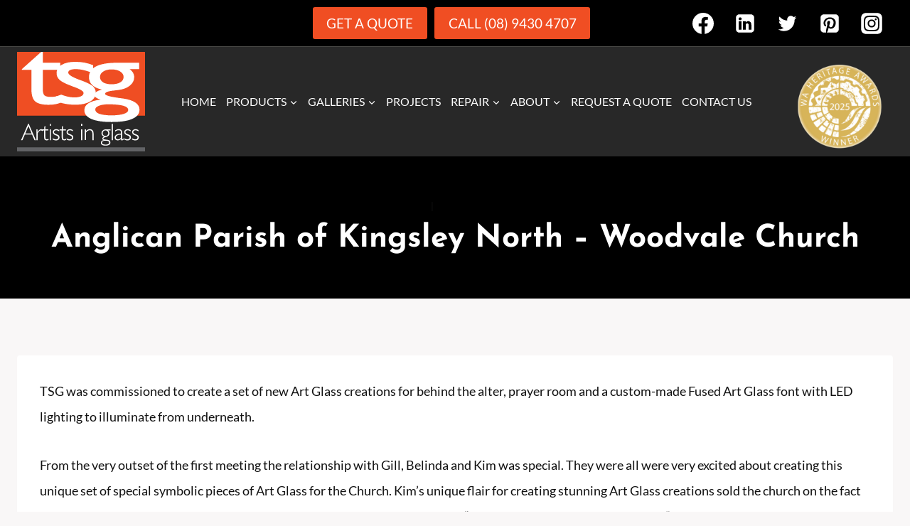

--- FILE ---
content_type: text/html; charset=UTF-8
request_url: https://www.traditionstainedglass.com.au/anglican-parish-of-kingsley-north-woodvale-church/
body_size: 31963
content:
<!doctype html>
<html lang="en-US" class="no-js" itemtype="https://schema.org/Blog" itemscope>
<head>
	<meta charset="UTF-8">
	<meta name="viewport" content="width=device-width, initial-scale=1, minimum-scale=1">
	<link rel='stylesheet' id='kadence-kb-splide-css' href='https://www.traditionstainedglass.com.au/wp-content/plugins/kadence-blocks/includes/assets/css/kadence-splide.min.css?ver=3.6.0' media='all' />
<link rel='stylesheet' id='kadence-blocks-splide-css' href='https://www.traditionstainedglass.com.au/wp-content/plugins/kadence-blocks/includes/assets/css/kb-blocks-splide.min.css?ver=3.6.0' media='all' />
<link rel='stylesheet' id='kadence-blocks-gallery-pro-css' href='https://www.traditionstainedglass.com.au/wp-content/plugins/kadence-blocks-pro/dist/style-gallery-styles.css?ver=2.8.8' media='all' />
<meta name='robots' content='index, follow, max-image-preview:large, max-snippet:-1, max-video-preview:-1' />
<!-- Google tag (gtag.js) consent mode dataLayer added by Site Kit -->
<script id="google_gtagjs-js-consent-mode-data-layer">
window.dataLayer = window.dataLayer || [];function gtag(){dataLayer.push(arguments);}
gtag('consent', 'default', {"ad_personalization":"denied","ad_storage":"denied","ad_user_data":"denied","analytics_storage":"denied","functionality_storage":"denied","security_storage":"denied","personalization_storage":"denied","region":["AT","BE","BG","CH","CY","CZ","DE","DK","EE","ES","FI","FR","GB","GR","HR","HU","IE","IS","IT","LI","LT","LU","LV","MT","NL","NO","PL","PT","RO","SE","SI","SK"],"wait_for_update":500});
window._googlesitekitConsentCategoryMap = {"statistics":["analytics_storage"],"marketing":["ad_storage","ad_user_data","ad_personalization"],"functional":["functionality_storage","security_storage"],"preferences":["personalization_storage"]};
window._googlesitekitConsents = {"ad_personalization":"denied","ad_storage":"denied","ad_user_data":"denied","analytics_storage":"denied","functionality_storage":"denied","security_storage":"denied","personalization_storage":"denied","region":["AT","BE","BG","CH","CY","CZ","DE","DK","EE","ES","FI","FR","GB","GR","HR","HU","IE","IS","IT","LI","LT","LU","LV","MT","NL","NO","PL","PT","RO","SE","SI","SK"],"wait_for_update":500};
</script>
<!-- End Google tag (gtag.js) consent mode dataLayer added by Site Kit -->

	<!-- This site is optimized with the Yoast SEO plugin v26.8 - https://yoast.com/product/yoast-seo-wordpress/ -->
	<title>Anglican Parish of Kingsley North - Woodvale Church - Tradition Stained Glass</title>
	<meta name="description" content="At TSG we create &amp; restore traditional &amp; contemporary stained glass &amp; leadlight windows for corporate, residential &amp; churches. We also create fused glass art and illuminated hand-painted glass art" />
	<link rel="canonical" href="https://www.traditionstainedglass.com.au/anglican-parish-of-kingsley-north-woodvale-church/" />
	<meta property="og:locale" content="en_US" />
	<meta property="og:type" content="article" />
	<meta property="og:title" content="Anglican Parish of Kingsley North - Woodvale Church - Tradition Stained Glass" />
	<meta property="og:description" content="At TSG we create &amp; restore traditional &amp; contemporary stained glass &amp; leadlight windows for corporate, residential &amp; churches. We also create fused glass art and illuminated hand-painted glass art" />
	<meta property="og:url" content="https://www.traditionstainedglass.com.au/anglican-parish-of-kingsley-north-woodvale-church/" />
	<meta property="og:site_name" content="Tradition Stained Glass" />
	<meta property="article:published_time" content="2023-06-21T07:30:23+00:00" />
	<meta property="article:modified_time" content="2023-06-21T07:40:52+00:00" />
	<meta property="og:image" content="https://www.traditionstainedglass.com.au/wp-content/uploads/2023/06/Anglican-Parish-Kingsley-fused-3.jpg" />
	<meta property="og:image:width" content="900" />
	<meta property="og:image:height" content="675" />
	<meta property="og:image:type" content="image/jpeg" />
	<meta name="author" content="tsglass" />
	<meta name="twitter:card" content="summary_large_image" />
	<meta name="twitter:label1" content="Written by" />
	<meta name="twitter:data1" content="tsglass" />
	<meta name="twitter:label2" content="Est. reading time" />
	<meta name="twitter:data2" content="3 minutes" />
	<script type="application/ld+json" class="yoast-schema-graph">{"@context":"https://schema.org","@graph":[{"@type":"Article","@id":"https://www.traditionstainedglass.com.au/anglican-parish-of-kingsley-north-woodvale-church/#article","isPartOf":{"@id":"https://www.traditionstainedglass.com.au/anglican-parish-of-kingsley-north-woodvale-church/"},"author":{"name":"tsglass","@id":"https://www.traditionstainedglass.com.au/#/schema/person/07e6fbf3ba6b5f109563b0c6702a4fe1"},"headline":"Anglican Parish of Kingsley North &#8211; Woodvale Church","datePublished":"2023-06-21T07:30:23+00:00","dateModified":"2023-06-21T07:40:52+00:00","mainEntityOfPage":{"@id":"https://www.traditionstainedglass.com.au/anglican-parish-of-kingsley-north-woodvale-church/"},"wordCount":506,"publisher":{"@id":"https://www.traditionstainedglass.com.au/#organization"},"image":{"@id":"https://www.traditionstainedglass.com.au/anglican-parish-of-kingsley-north-woodvale-church/#primaryimage"},"thumbnailUrl":"https://www.traditionstainedglass.com.au/wp-content/uploads/2023/06/Anglican-Parish-Kingsley-fused-3.jpg","articleSection":["Recent Projects","Recent Projects Church"],"inLanguage":"en-US"},{"@type":"WebPage","@id":"https://www.traditionstainedglass.com.au/anglican-parish-of-kingsley-north-woodvale-church/","url":"https://www.traditionstainedglass.com.au/anglican-parish-of-kingsley-north-woodvale-church/","name":"Anglican Parish of Kingsley North - Woodvale Church - Tradition Stained Glass","isPartOf":{"@id":"https://www.traditionstainedglass.com.au/#website"},"primaryImageOfPage":{"@id":"https://www.traditionstainedglass.com.au/anglican-parish-of-kingsley-north-woodvale-church/#primaryimage"},"image":{"@id":"https://www.traditionstainedglass.com.au/anglican-parish-of-kingsley-north-woodvale-church/#primaryimage"},"thumbnailUrl":"https://www.traditionstainedglass.com.au/wp-content/uploads/2023/06/Anglican-Parish-Kingsley-fused-3.jpg","datePublished":"2023-06-21T07:30:23+00:00","dateModified":"2023-06-21T07:40:52+00:00","description":"At TSG we create & restore traditional & contemporary stained glass & leadlight windows for corporate, residential & churches. We also create fused glass art and illuminated hand-painted glass art","breadcrumb":{"@id":"https://www.traditionstainedglass.com.au/anglican-parish-of-kingsley-north-woodvale-church/#breadcrumb"},"inLanguage":"en-US","potentialAction":[{"@type":"ReadAction","target":["https://www.traditionstainedglass.com.au/anglican-parish-of-kingsley-north-woodvale-church/"]}]},{"@type":"ImageObject","inLanguage":"en-US","@id":"https://www.traditionstainedglass.com.au/anglican-parish-of-kingsley-north-woodvale-church/#primaryimage","url":"https://www.traditionstainedglass.com.au/wp-content/uploads/2023/06/Anglican-Parish-Kingsley-fused-3.jpg","contentUrl":"https://www.traditionstainedglass.com.au/wp-content/uploads/2023/06/Anglican-Parish-Kingsley-fused-3.jpg","width":900,"height":675,"caption":"06 Window Art Glass"},{"@type":"BreadcrumbList","@id":"https://www.traditionstainedglass.com.au/anglican-parish-of-kingsley-north-woodvale-church/#breadcrumb","itemListElement":[{"@type":"ListItem","position":1,"name":"Home","item":"https://www.traditionstainedglass.com.au/"},{"@type":"ListItem","position":2,"name":"Anglican Parish of Kingsley North &#8211; Woodvale Church"}]},{"@type":"WebSite","@id":"https://www.traditionstainedglass.com.au/#website","url":"https://www.traditionstainedglass.com.au/","name":"Tradition Stained Glass","description":"Stained Glass Windows - Stained Glass Art","publisher":{"@id":"https://www.traditionstainedglass.com.au/#organization"},"potentialAction":[{"@type":"SearchAction","target":{"@type":"EntryPoint","urlTemplate":"https://www.traditionstainedglass.com.au/?s={search_term_string}"},"query-input":{"@type":"PropertyValueSpecification","valueRequired":true,"valueName":"search_term_string"}}],"inLanguage":"en-US"},{"@type":"Organization","@id":"https://www.traditionstainedglass.com.au/#organization","name":"Tradition Stained Glass","url":"https://www.traditionstainedglass.com.au/","logo":{"@type":"ImageObject","inLanguage":"en-US","@id":"https://www.traditionstainedglass.com.au/#/schema/logo/image/","url":"https://www.traditionstainedglass.com.au/wp-content/uploads/2022/04/logo-tsg-bg-coloured.svg","contentUrl":"https://www.traditionstainedglass.com.au/wp-content/uploads/2022/04/logo-tsg-bg-coloured.svg","width":"1024","height":"1024","caption":"Tradition Stained Glass"},"image":{"@id":"https://www.traditionstainedglass.com.au/#/schema/logo/image/"}},{"@type":"Person","@id":"https://www.traditionstainedglass.com.au/#/schema/person/07e6fbf3ba6b5f109563b0c6702a4fe1","name":"tsglass","image":{"@type":"ImageObject","inLanguage":"en-US","@id":"https://www.traditionstainedglass.com.au/#/schema/person/image/","url":"https://secure.gravatar.com/avatar/252e94406469e5dae09dfe9fad4d2ca3b2c33cfc1dac68d4e846916d0b062220?s=96&d=mm&r=g","contentUrl":"https://secure.gravatar.com/avatar/252e94406469e5dae09dfe9fad4d2ca3b2c33cfc1dac68d4e846916d0b062220?s=96&d=mm&r=g","caption":"tsglass"},"sameAs":["https://www.traditionstainedglass.com.au"]}]}</script>
	<!-- / Yoast SEO plugin. -->


<link rel='dns-prefetch' href='//www.google.com' />
<link rel='dns-prefetch' href='//www.googletagmanager.com' />
<link rel="alternate" type="application/rss+xml" title="Tradition Stained Glass &raquo; Feed" href="https://www.traditionstainedglass.com.au/feed/" />
<link rel="alternate" type="application/rss+xml" title="Tradition Stained Glass &raquo; Comments Feed" href="https://www.traditionstainedglass.com.au/comments/feed/" />
			<script>document.documentElement.classList.remove( 'no-js' );</script>
			<link rel="alternate" type="application/rss+xml" title="Tradition Stained Glass &raquo; Anglican Parish of Kingsley North &#8211; Woodvale Church Comments Feed" href="https://www.traditionstainedglass.com.au/anglican-parish-of-kingsley-north-woodvale-church/feed/" />
<link rel="alternate" title="oEmbed (JSON)" type="application/json+oembed" href="https://www.traditionstainedglass.com.au/wp-json/oembed/1.0/embed?url=https%3A%2F%2Fwww.traditionstainedglass.com.au%2Fanglican-parish-of-kingsley-north-woodvale-church%2F" />
<link rel="alternate" title="oEmbed (XML)" type="text/xml+oembed" href="https://www.traditionstainedglass.com.au/wp-json/oembed/1.0/embed?url=https%3A%2F%2Fwww.traditionstainedglass.com.au%2Fanglican-parish-of-kingsley-north-woodvale-church%2F&#038;format=xml" />
<style id='wp-img-auto-sizes-contain-inline-css'>
img:is([sizes=auto i],[sizes^="auto," i]){contain-intrinsic-size:3000px 1500px}
/*# sourceURL=wp-img-auto-sizes-contain-inline-css */
</style>
<link rel='stylesheet' id='kadence-blocks-rowlayout-css' href='https://www.traditionstainedglass.com.au/wp-content/plugins/kadence-blocks/dist/style-blocks-rowlayout.css?ver=3.6.0' media='all' />
<link rel='stylesheet' id='kadence-blocks-column-css' href='https://www.traditionstainedglass.com.au/wp-content/plugins/kadence-blocks/dist/style-blocks-column.css?ver=3.6.0' media='all' />
<link rel='stylesheet' id='kadence-blocks-image-css' href='https://www.traditionstainedglass.com.au/wp-content/plugins/kadence-blocks/dist/style-blocks-image.css?ver=3.6.0' media='all' />
<style id='kadence-blocks-advancedheading-inline-css'>
	.wp-block-kadence-advancedheading mark{background:transparent;border-style:solid;border-width:0}
	.wp-block-kadence-advancedheading mark.kt-highlight{color:#f76a0c;}
	.kb-adv-heading-icon{display: inline-flex;justify-content: center;align-items: center;}
	.is-layout-constrained > .kb-advanced-heading-link {display: block;}.wp-block-kadence-advancedheading.has-background{padding: 0;}	.single-content .kadence-advanced-heading-wrapper h1,
	.single-content .kadence-advanced-heading-wrapper h2,
	.single-content .kadence-advanced-heading-wrapper h3,
	.single-content .kadence-advanced-heading-wrapper h4,
	.single-content .kadence-advanced-heading-wrapper h5,
	.single-content .kadence-advanced-heading-wrapper h6 {margin: 1.5em 0 .5em;}
	.single-content .kadence-advanced-heading-wrapper+* { margin-top:0;}.kb-screen-reader-text{position:absolute;width:1px;height:1px;padding:0;margin:-1px;overflow:hidden;clip:rect(0,0,0,0);}
/*# sourceURL=kadence-blocks-advancedheading-inline-css */
</style>
<style id='wp-emoji-styles-inline-css'>

	img.wp-smiley, img.emoji {
		display: inline !important;
		border: none !important;
		box-shadow: none !important;
		height: 1em !important;
		width: 1em !important;
		margin: 0 0.07em !important;
		vertical-align: -0.1em !important;
		background: none !important;
		padding: 0 !important;
	}
/*# sourceURL=wp-emoji-styles-inline-css */
</style>
<link rel='stylesheet' id='wp-block-library-css' href='https://www.traditionstainedglass.com.au/wp-includes/css/dist/block-library/style.min.css?ver=6.9' media='all' />
<style id='wp-block-button-inline-css'>
.wp-block-button__link{align-content:center;box-sizing:border-box;cursor:pointer;display:inline-block;height:100%;text-align:center;word-break:break-word}.wp-block-button__link.aligncenter{text-align:center}.wp-block-button__link.alignright{text-align:right}:where(.wp-block-button__link){border-radius:9999px;box-shadow:none;padding:calc(.667em + 2px) calc(1.333em + 2px);text-decoration:none}.wp-block-button[style*=text-decoration] .wp-block-button__link{text-decoration:inherit}.wp-block-buttons>.wp-block-button.has-custom-width{max-width:none}.wp-block-buttons>.wp-block-button.has-custom-width .wp-block-button__link{width:100%}.wp-block-buttons>.wp-block-button.has-custom-font-size .wp-block-button__link{font-size:inherit}.wp-block-buttons>.wp-block-button.wp-block-button__width-25{width:calc(25% - var(--wp--style--block-gap, .5em)*.75)}.wp-block-buttons>.wp-block-button.wp-block-button__width-50{width:calc(50% - var(--wp--style--block-gap, .5em)*.5)}.wp-block-buttons>.wp-block-button.wp-block-button__width-75{width:calc(75% - var(--wp--style--block-gap, .5em)*.25)}.wp-block-buttons>.wp-block-button.wp-block-button__width-100{flex-basis:100%;width:100%}.wp-block-buttons.is-vertical>.wp-block-button.wp-block-button__width-25{width:25%}.wp-block-buttons.is-vertical>.wp-block-button.wp-block-button__width-50{width:50%}.wp-block-buttons.is-vertical>.wp-block-button.wp-block-button__width-75{width:75%}.wp-block-button.is-style-squared,.wp-block-button__link.wp-block-button.is-style-squared{border-radius:0}.wp-block-button.no-border-radius,.wp-block-button__link.no-border-radius{border-radius:0!important}:root :where(.wp-block-button .wp-block-button__link.is-style-outline),:root :where(.wp-block-button.is-style-outline>.wp-block-button__link){border:2px solid;padding:.667em 1.333em}:root :where(.wp-block-button .wp-block-button__link.is-style-outline:not(.has-text-color)),:root :where(.wp-block-button.is-style-outline>.wp-block-button__link:not(.has-text-color)){color:currentColor}:root :where(.wp-block-button .wp-block-button__link.is-style-outline:not(.has-background)),:root :where(.wp-block-button.is-style-outline>.wp-block-button__link:not(.has-background)){background-color:initial;background-image:none}
/*# sourceURL=https://www.traditionstainedglass.com.au/wp-includes/blocks/button/style.min.css */
</style>
<style id='wp-block-image-inline-css'>
.wp-block-image>a,.wp-block-image>figure>a{display:inline-block}.wp-block-image img{box-sizing:border-box;height:auto;max-width:100%;vertical-align:bottom}@media not (prefers-reduced-motion){.wp-block-image img.hide{visibility:hidden}.wp-block-image img.show{animation:show-content-image .4s}}.wp-block-image[style*=border-radius] img,.wp-block-image[style*=border-radius]>a{border-radius:inherit}.wp-block-image.has-custom-border img{box-sizing:border-box}.wp-block-image.aligncenter{text-align:center}.wp-block-image.alignfull>a,.wp-block-image.alignwide>a{width:100%}.wp-block-image.alignfull img,.wp-block-image.alignwide img{height:auto;width:100%}.wp-block-image .aligncenter,.wp-block-image .alignleft,.wp-block-image .alignright,.wp-block-image.aligncenter,.wp-block-image.alignleft,.wp-block-image.alignright{display:table}.wp-block-image .aligncenter>figcaption,.wp-block-image .alignleft>figcaption,.wp-block-image .alignright>figcaption,.wp-block-image.aligncenter>figcaption,.wp-block-image.alignleft>figcaption,.wp-block-image.alignright>figcaption{caption-side:bottom;display:table-caption}.wp-block-image .alignleft{float:left;margin:.5em 1em .5em 0}.wp-block-image .alignright{float:right;margin:.5em 0 .5em 1em}.wp-block-image .aligncenter{margin-left:auto;margin-right:auto}.wp-block-image :where(figcaption){margin-bottom:1em;margin-top:.5em}.wp-block-image.is-style-circle-mask img{border-radius:9999px}@supports ((-webkit-mask-image:none) or (mask-image:none)) or (-webkit-mask-image:none){.wp-block-image.is-style-circle-mask img{border-radius:0;-webkit-mask-image:url('data:image/svg+xml;utf8,<svg viewBox="0 0 100 100" xmlns="http://www.w3.org/2000/svg"><circle cx="50" cy="50" r="50"/></svg>');mask-image:url('data:image/svg+xml;utf8,<svg viewBox="0 0 100 100" xmlns="http://www.w3.org/2000/svg"><circle cx="50" cy="50" r="50"/></svg>');mask-mode:alpha;-webkit-mask-position:center;mask-position:center;-webkit-mask-repeat:no-repeat;mask-repeat:no-repeat;-webkit-mask-size:contain;mask-size:contain}}:root :where(.wp-block-image.is-style-rounded img,.wp-block-image .is-style-rounded img){border-radius:9999px}.wp-block-image figure{margin:0}.wp-lightbox-container{display:flex;flex-direction:column;position:relative}.wp-lightbox-container img{cursor:zoom-in}.wp-lightbox-container img:hover+button{opacity:1}.wp-lightbox-container button{align-items:center;backdrop-filter:blur(16px) saturate(180%);background-color:#5a5a5a40;border:none;border-radius:4px;cursor:zoom-in;display:flex;height:20px;justify-content:center;opacity:0;padding:0;position:absolute;right:16px;text-align:center;top:16px;width:20px;z-index:100}@media not (prefers-reduced-motion){.wp-lightbox-container button{transition:opacity .2s ease}}.wp-lightbox-container button:focus-visible{outline:3px auto #5a5a5a40;outline:3px auto -webkit-focus-ring-color;outline-offset:3px}.wp-lightbox-container button:hover{cursor:pointer;opacity:1}.wp-lightbox-container button:focus{opacity:1}.wp-lightbox-container button:focus,.wp-lightbox-container button:hover,.wp-lightbox-container button:not(:hover):not(:active):not(.has-background){background-color:#5a5a5a40;border:none}.wp-lightbox-overlay{box-sizing:border-box;cursor:zoom-out;height:100vh;left:0;overflow:hidden;position:fixed;top:0;visibility:hidden;width:100%;z-index:100000}.wp-lightbox-overlay .close-button{align-items:center;cursor:pointer;display:flex;justify-content:center;min-height:40px;min-width:40px;padding:0;position:absolute;right:calc(env(safe-area-inset-right) + 16px);top:calc(env(safe-area-inset-top) + 16px);z-index:5000000}.wp-lightbox-overlay .close-button:focus,.wp-lightbox-overlay .close-button:hover,.wp-lightbox-overlay .close-button:not(:hover):not(:active):not(.has-background){background:none;border:none}.wp-lightbox-overlay .lightbox-image-container{height:var(--wp--lightbox-container-height);left:50%;overflow:hidden;position:absolute;top:50%;transform:translate(-50%,-50%);transform-origin:top left;width:var(--wp--lightbox-container-width);z-index:9999999999}.wp-lightbox-overlay .wp-block-image{align-items:center;box-sizing:border-box;display:flex;height:100%;justify-content:center;margin:0;position:relative;transform-origin:0 0;width:100%;z-index:3000000}.wp-lightbox-overlay .wp-block-image img{height:var(--wp--lightbox-image-height);min-height:var(--wp--lightbox-image-height);min-width:var(--wp--lightbox-image-width);width:var(--wp--lightbox-image-width)}.wp-lightbox-overlay .wp-block-image figcaption{display:none}.wp-lightbox-overlay button{background:none;border:none}.wp-lightbox-overlay .scrim{background-color:#fff;height:100%;opacity:.9;position:absolute;width:100%;z-index:2000000}.wp-lightbox-overlay.active{visibility:visible}@media not (prefers-reduced-motion){.wp-lightbox-overlay.active{animation:turn-on-visibility .25s both}.wp-lightbox-overlay.active img{animation:turn-on-visibility .35s both}.wp-lightbox-overlay.show-closing-animation:not(.active){animation:turn-off-visibility .35s both}.wp-lightbox-overlay.show-closing-animation:not(.active) img{animation:turn-off-visibility .25s both}.wp-lightbox-overlay.zoom.active{animation:none;opacity:1;visibility:visible}.wp-lightbox-overlay.zoom.active .lightbox-image-container{animation:lightbox-zoom-in .4s}.wp-lightbox-overlay.zoom.active .lightbox-image-container img{animation:none}.wp-lightbox-overlay.zoom.active .scrim{animation:turn-on-visibility .4s forwards}.wp-lightbox-overlay.zoom.show-closing-animation:not(.active){animation:none}.wp-lightbox-overlay.zoom.show-closing-animation:not(.active) .lightbox-image-container{animation:lightbox-zoom-out .4s}.wp-lightbox-overlay.zoom.show-closing-animation:not(.active) .lightbox-image-container img{animation:none}.wp-lightbox-overlay.zoom.show-closing-animation:not(.active) .scrim{animation:turn-off-visibility .4s forwards}}@keyframes show-content-image{0%{visibility:hidden}99%{visibility:hidden}to{visibility:visible}}@keyframes turn-on-visibility{0%{opacity:0}to{opacity:1}}@keyframes turn-off-visibility{0%{opacity:1;visibility:visible}99%{opacity:0;visibility:visible}to{opacity:0;visibility:hidden}}@keyframes lightbox-zoom-in{0%{transform:translate(calc((-100vw + var(--wp--lightbox-scrollbar-width))/2 + var(--wp--lightbox-initial-left-position)),calc(-50vh + var(--wp--lightbox-initial-top-position))) scale(var(--wp--lightbox-scale))}to{transform:translate(-50%,-50%) scale(1)}}@keyframes lightbox-zoom-out{0%{transform:translate(-50%,-50%) scale(1);visibility:visible}99%{visibility:visible}to{transform:translate(calc((-100vw + var(--wp--lightbox-scrollbar-width))/2 + var(--wp--lightbox-initial-left-position)),calc(-50vh + var(--wp--lightbox-initial-top-position))) scale(var(--wp--lightbox-scale));visibility:hidden}}
/*# sourceURL=https://www.traditionstainedglass.com.au/wp-includes/blocks/image/style.min.css */
</style>
<style id='wp-block-buttons-inline-css'>
.wp-block-buttons{box-sizing:border-box}.wp-block-buttons.is-vertical{flex-direction:column}.wp-block-buttons.is-vertical>.wp-block-button:last-child{margin-bottom:0}.wp-block-buttons>.wp-block-button{display:inline-block;margin:0}.wp-block-buttons.is-content-justification-left{justify-content:flex-start}.wp-block-buttons.is-content-justification-left.is-vertical{align-items:flex-start}.wp-block-buttons.is-content-justification-center{justify-content:center}.wp-block-buttons.is-content-justification-center.is-vertical{align-items:center}.wp-block-buttons.is-content-justification-right{justify-content:flex-end}.wp-block-buttons.is-content-justification-right.is-vertical{align-items:flex-end}.wp-block-buttons.is-content-justification-space-between{justify-content:space-between}.wp-block-buttons.aligncenter{text-align:center}.wp-block-buttons:not(.is-content-justification-space-between,.is-content-justification-right,.is-content-justification-left,.is-content-justification-center) .wp-block-button.aligncenter{margin-left:auto;margin-right:auto;width:100%}.wp-block-buttons[style*=text-decoration] .wp-block-button,.wp-block-buttons[style*=text-decoration] .wp-block-button__link{text-decoration:inherit}.wp-block-buttons.has-custom-font-size .wp-block-button__link{font-size:inherit}.wp-block-buttons .wp-block-button__link{width:100%}.wp-block-button.aligncenter{text-align:center}
/*# sourceURL=https://www.traditionstainedglass.com.au/wp-includes/blocks/buttons/style.min.css */
</style>
<style id='wp-block-paragraph-inline-css'>
.is-small-text{font-size:.875em}.is-regular-text{font-size:1em}.is-large-text{font-size:2.25em}.is-larger-text{font-size:3em}.has-drop-cap:not(:focus):first-letter{float:left;font-size:8.4em;font-style:normal;font-weight:100;line-height:.68;margin:.05em .1em 0 0;text-transform:uppercase}body.rtl .has-drop-cap:not(:focus):first-letter{float:none;margin-left:.1em}p.has-drop-cap.has-background{overflow:hidden}:root :where(p.has-background){padding:1.25em 2.375em}:where(p.has-text-color:not(.has-link-color)) a{color:inherit}p.has-text-align-left[style*="writing-mode:vertical-lr"],p.has-text-align-right[style*="writing-mode:vertical-rl"]{rotate:180deg}
/*# sourceURL=https://www.traditionstainedglass.com.au/wp-includes/blocks/paragraph/style.min.css */
</style>
<style id='global-styles-inline-css'>
:root{--wp--preset--aspect-ratio--square: 1;--wp--preset--aspect-ratio--4-3: 4/3;--wp--preset--aspect-ratio--3-4: 3/4;--wp--preset--aspect-ratio--3-2: 3/2;--wp--preset--aspect-ratio--2-3: 2/3;--wp--preset--aspect-ratio--16-9: 16/9;--wp--preset--aspect-ratio--9-16: 9/16;--wp--preset--color--black: #000000;--wp--preset--color--cyan-bluish-gray: #abb8c3;--wp--preset--color--white: #ffffff;--wp--preset--color--pale-pink: #f78da7;--wp--preset--color--vivid-red: #cf2e2e;--wp--preset--color--luminous-vivid-orange: #ff6900;--wp--preset--color--luminous-vivid-amber: #fcb900;--wp--preset--color--light-green-cyan: #7bdcb5;--wp--preset--color--vivid-green-cyan: #00d084;--wp--preset--color--pale-cyan-blue: #8ed1fc;--wp--preset--color--vivid-cyan-blue: #0693e3;--wp--preset--color--vivid-purple: #9b51e0;--wp--preset--color--theme-palette-1: var(--global-palette1);--wp--preset--color--theme-palette-2: var(--global-palette2);--wp--preset--color--theme-palette-3: var(--global-palette3);--wp--preset--color--theme-palette-4: var(--global-palette4);--wp--preset--color--theme-palette-5: var(--global-palette5);--wp--preset--color--theme-palette-6: var(--global-palette6);--wp--preset--color--theme-palette-7: var(--global-palette7);--wp--preset--color--theme-palette-8: var(--global-palette8);--wp--preset--color--theme-palette-9: var(--global-palette9);--wp--preset--color--theme-palette-10: var(--global-palette10);--wp--preset--color--theme-palette-11: var(--global-palette11);--wp--preset--color--theme-palette-12: var(--global-palette12);--wp--preset--color--theme-palette-13: var(--global-palette13);--wp--preset--color--theme-palette-14: var(--global-palette14);--wp--preset--color--theme-palette-15: var(--global-palette15);--wp--preset--gradient--vivid-cyan-blue-to-vivid-purple: linear-gradient(135deg,rgb(6,147,227) 0%,rgb(155,81,224) 100%);--wp--preset--gradient--light-green-cyan-to-vivid-green-cyan: linear-gradient(135deg,rgb(122,220,180) 0%,rgb(0,208,130) 100%);--wp--preset--gradient--luminous-vivid-amber-to-luminous-vivid-orange: linear-gradient(135deg,rgb(252,185,0) 0%,rgb(255,105,0) 100%);--wp--preset--gradient--luminous-vivid-orange-to-vivid-red: linear-gradient(135deg,rgb(255,105,0) 0%,rgb(207,46,46) 100%);--wp--preset--gradient--very-light-gray-to-cyan-bluish-gray: linear-gradient(135deg,rgb(238,238,238) 0%,rgb(169,184,195) 100%);--wp--preset--gradient--cool-to-warm-spectrum: linear-gradient(135deg,rgb(74,234,220) 0%,rgb(151,120,209) 20%,rgb(207,42,186) 40%,rgb(238,44,130) 60%,rgb(251,105,98) 80%,rgb(254,248,76) 100%);--wp--preset--gradient--blush-light-purple: linear-gradient(135deg,rgb(255,206,236) 0%,rgb(152,150,240) 100%);--wp--preset--gradient--blush-bordeaux: linear-gradient(135deg,rgb(254,205,165) 0%,rgb(254,45,45) 50%,rgb(107,0,62) 100%);--wp--preset--gradient--luminous-dusk: linear-gradient(135deg,rgb(255,203,112) 0%,rgb(199,81,192) 50%,rgb(65,88,208) 100%);--wp--preset--gradient--pale-ocean: linear-gradient(135deg,rgb(255,245,203) 0%,rgb(182,227,212) 50%,rgb(51,167,181) 100%);--wp--preset--gradient--electric-grass: linear-gradient(135deg,rgb(202,248,128) 0%,rgb(113,206,126) 100%);--wp--preset--gradient--midnight: linear-gradient(135deg,rgb(2,3,129) 0%,rgb(40,116,252) 100%);--wp--preset--font-size--small: var(--global-font-size-small);--wp--preset--font-size--medium: var(--global-font-size-medium);--wp--preset--font-size--large: var(--global-font-size-large);--wp--preset--font-size--x-large: 42px;--wp--preset--font-size--larger: var(--global-font-size-larger);--wp--preset--font-size--xxlarge: var(--global-font-size-xxlarge);--wp--preset--spacing--20: 0.44rem;--wp--preset--spacing--30: 0.67rem;--wp--preset--spacing--40: 1rem;--wp--preset--spacing--50: 1.5rem;--wp--preset--spacing--60: 2.25rem;--wp--preset--spacing--70: 3.38rem;--wp--preset--spacing--80: 5.06rem;--wp--preset--shadow--natural: 6px 6px 9px rgba(0, 0, 0, 0.2);--wp--preset--shadow--deep: 12px 12px 50px rgba(0, 0, 0, 0.4);--wp--preset--shadow--sharp: 6px 6px 0px rgba(0, 0, 0, 0.2);--wp--preset--shadow--outlined: 6px 6px 0px -3px rgb(255, 255, 255), 6px 6px rgb(0, 0, 0);--wp--preset--shadow--crisp: 6px 6px 0px rgb(0, 0, 0);}:where(.is-layout-flex){gap: 0.5em;}:where(.is-layout-grid){gap: 0.5em;}body .is-layout-flex{display: flex;}.is-layout-flex{flex-wrap: wrap;align-items: center;}.is-layout-flex > :is(*, div){margin: 0;}body .is-layout-grid{display: grid;}.is-layout-grid > :is(*, div){margin: 0;}:where(.wp-block-columns.is-layout-flex){gap: 2em;}:where(.wp-block-columns.is-layout-grid){gap: 2em;}:where(.wp-block-post-template.is-layout-flex){gap: 1.25em;}:where(.wp-block-post-template.is-layout-grid){gap: 1.25em;}.has-black-color{color: var(--wp--preset--color--black) !important;}.has-cyan-bluish-gray-color{color: var(--wp--preset--color--cyan-bluish-gray) !important;}.has-white-color{color: var(--wp--preset--color--white) !important;}.has-pale-pink-color{color: var(--wp--preset--color--pale-pink) !important;}.has-vivid-red-color{color: var(--wp--preset--color--vivid-red) !important;}.has-luminous-vivid-orange-color{color: var(--wp--preset--color--luminous-vivid-orange) !important;}.has-luminous-vivid-amber-color{color: var(--wp--preset--color--luminous-vivid-amber) !important;}.has-light-green-cyan-color{color: var(--wp--preset--color--light-green-cyan) !important;}.has-vivid-green-cyan-color{color: var(--wp--preset--color--vivid-green-cyan) !important;}.has-pale-cyan-blue-color{color: var(--wp--preset--color--pale-cyan-blue) !important;}.has-vivid-cyan-blue-color{color: var(--wp--preset--color--vivid-cyan-blue) !important;}.has-vivid-purple-color{color: var(--wp--preset--color--vivid-purple) !important;}.has-black-background-color{background-color: var(--wp--preset--color--black) !important;}.has-cyan-bluish-gray-background-color{background-color: var(--wp--preset--color--cyan-bluish-gray) !important;}.has-white-background-color{background-color: var(--wp--preset--color--white) !important;}.has-pale-pink-background-color{background-color: var(--wp--preset--color--pale-pink) !important;}.has-vivid-red-background-color{background-color: var(--wp--preset--color--vivid-red) !important;}.has-luminous-vivid-orange-background-color{background-color: var(--wp--preset--color--luminous-vivid-orange) !important;}.has-luminous-vivid-amber-background-color{background-color: var(--wp--preset--color--luminous-vivid-amber) !important;}.has-light-green-cyan-background-color{background-color: var(--wp--preset--color--light-green-cyan) !important;}.has-vivid-green-cyan-background-color{background-color: var(--wp--preset--color--vivid-green-cyan) !important;}.has-pale-cyan-blue-background-color{background-color: var(--wp--preset--color--pale-cyan-blue) !important;}.has-vivid-cyan-blue-background-color{background-color: var(--wp--preset--color--vivid-cyan-blue) !important;}.has-vivid-purple-background-color{background-color: var(--wp--preset--color--vivid-purple) !important;}.has-black-border-color{border-color: var(--wp--preset--color--black) !important;}.has-cyan-bluish-gray-border-color{border-color: var(--wp--preset--color--cyan-bluish-gray) !important;}.has-white-border-color{border-color: var(--wp--preset--color--white) !important;}.has-pale-pink-border-color{border-color: var(--wp--preset--color--pale-pink) !important;}.has-vivid-red-border-color{border-color: var(--wp--preset--color--vivid-red) !important;}.has-luminous-vivid-orange-border-color{border-color: var(--wp--preset--color--luminous-vivid-orange) !important;}.has-luminous-vivid-amber-border-color{border-color: var(--wp--preset--color--luminous-vivid-amber) !important;}.has-light-green-cyan-border-color{border-color: var(--wp--preset--color--light-green-cyan) !important;}.has-vivid-green-cyan-border-color{border-color: var(--wp--preset--color--vivid-green-cyan) !important;}.has-pale-cyan-blue-border-color{border-color: var(--wp--preset--color--pale-cyan-blue) !important;}.has-vivid-cyan-blue-border-color{border-color: var(--wp--preset--color--vivid-cyan-blue) !important;}.has-vivid-purple-border-color{border-color: var(--wp--preset--color--vivid-purple) !important;}.has-vivid-cyan-blue-to-vivid-purple-gradient-background{background: var(--wp--preset--gradient--vivid-cyan-blue-to-vivid-purple) !important;}.has-light-green-cyan-to-vivid-green-cyan-gradient-background{background: var(--wp--preset--gradient--light-green-cyan-to-vivid-green-cyan) !important;}.has-luminous-vivid-amber-to-luminous-vivid-orange-gradient-background{background: var(--wp--preset--gradient--luminous-vivid-amber-to-luminous-vivid-orange) !important;}.has-luminous-vivid-orange-to-vivid-red-gradient-background{background: var(--wp--preset--gradient--luminous-vivid-orange-to-vivid-red) !important;}.has-very-light-gray-to-cyan-bluish-gray-gradient-background{background: var(--wp--preset--gradient--very-light-gray-to-cyan-bluish-gray) !important;}.has-cool-to-warm-spectrum-gradient-background{background: var(--wp--preset--gradient--cool-to-warm-spectrum) !important;}.has-blush-light-purple-gradient-background{background: var(--wp--preset--gradient--blush-light-purple) !important;}.has-blush-bordeaux-gradient-background{background: var(--wp--preset--gradient--blush-bordeaux) !important;}.has-luminous-dusk-gradient-background{background: var(--wp--preset--gradient--luminous-dusk) !important;}.has-pale-ocean-gradient-background{background: var(--wp--preset--gradient--pale-ocean) !important;}.has-electric-grass-gradient-background{background: var(--wp--preset--gradient--electric-grass) !important;}.has-midnight-gradient-background{background: var(--wp--preset--gradient--midnight) !important;}.has-small-font-size{font-size: var(--wp--preset--font-size--small) !important;}.has-medium-font-size{font-size: var(--wp--preset--font-size--medium) !important;}.has-large-font-size{font-size: var(--wp--preset--font-size--large) !important;}.has-x-large-font-size{font-size: var(--wp--preset--font-size--x-large) !important;}
/*# sourceURL=global-styles-inline-css */
</style>
<style id='core-block-supports-inline-css'>
.wp-container-core-buttons-is-layout-16018d1d{justify-content:center;}
/*# sourceURL=core-block-supports-inline-css */
</style>

<style id='classic-theme-styles-inline-css'>
/*! This file is auto-generated */
.wp-block-button__link{color:#fff;background-color:#32373c;border-radius:9999px;box-shadow:none;text-decoration:none;padding:calc(.667em + 2px) calc(1.333em + 2px);font-size:1.125em}.wp-block-file__button{background:#32373c;color:#fff;text-decoration:none}
/*# sourceURL=/wp-includes/css/classic-themes.min.css */
</style>
<link rel='stylesheet' id='mediaelement-css' href='https://www.traditionstainedglass.com.au/wp-includes/js/mediaelement/mediaelementplayer-legacy.min.css?ver=4.2.17' media='all' />
<link rel='stylesheet' id='wp-mediaelement-css' href='https://www.traditionstainedglass.com.au/wp-includes/js/mediaelement/wp-mediaelement.min.css?ver=6.9' media='all' />
<link rel='stylesheet' id='view_editor_gutenberg_frontend_assets-css' href='https://www.traditionstainedglass.com.au/wp-content/plugins/toolset-blocks/public/css/views-frontend.css?ver=3.6.21' media='all' />
<style id='view_editor_gutenberg_frontend_assets-inline-css'>
.wpv-sort-list-dropdown.wpv-sort-list-dropdown-style-default > span.wpv-sort-list,.wpv-sort-list-dropdown.wpv-sort-list-dropdown-style-default .wpv-sort-list-item {border-color: #cdcdcd;}.wpv-sort-list-dropdown.wpv-sort-list-dropdown-style-default .wpv-sort-list-item a {color: #444;background-color: #fff;}.wpv-sort-list-dropdown.wpv-sort-list-dropdown-style-default a:hover,.wpv-sort-list-dropdown.wpv-sort-list-dropdown-style-default a:focus {color: #000;background-color: #eee;}.wpv-sort-list-dropdown.wpv-sort-list-dropdown-style-default .wpv-sort-list-item.wpv-sort-list-current a {color: #000;background-color: #eee;}
.wpv-sort-list-dropdown.wpv-sort-list-dropdown-style-default > span.wpv-sort-list,.wpv-sort-list-dropdown.wpv-sort-list-dropdown-style-default .wpv-sort-list-item {border-color: #cdcdcd;}.wpv-sort-list-dropdown.wpv-sort-list-dropdown-style-default .wpv-sort-list-item a {color: #444;background-color: #fff;}.wpv-sort-list-dropdown.wpv-sort-list-dropdown-style-default a:hover,.wpv-sort-list-dropdown.wpv-sort-list-dropdown-style-default a:focus {color: #000;background-color: #eee;}.wpv-sort-list-dropdown.wpv-sort-list-dropdown-style-default .wpv-sort-list-item.wpv-sort-list-current a {color: #000;background-color: #eee;}.wpv-sort-list-dropdown.wpv-sort-list-dropdown-style-grey > span.wpv-sort-list,.wpv-sort-list-dropdown.wpv-sort-list-dropdown-style-grey .wpv-sort-list-item {border-color: #cdcdcd;}.wpv-sort-list-dropdown.wpv-sort-list-dropdown-style-grey .wpv-sort-list-item a {color: #444;background-color: #eeeeee;}.wpv-sort-list-dropdown.wpv-sort-list-dropdown-style-grey a:hover,.wpv-sort-list-dropdown.wpv-sort-list-dropdown-style-grey a:focus {color: #000;background-color: #e5e5e5;}.wpv-sort-list-dropdown.wpv-sort-list-dropdown-style-grey .wpv-sort-list-item.wpv-sort-list-current a {color: #000;background-color: #e5e5e5;}
.wpv-sort-list-dropdown.wpv-sort-list-dropdown-style-default > span.wpv-sort-list,.wpv-sort-list-dropdown.wpv-sort-list-dropdown-style-default .wpv-sort-list-item {border-color: #cdcdcd;}.wpv-sort-list-dropdown.wpv-sort-list-dropdown-style-default .wpv-sort-list-item a {color: #444;background-color: #fff;}.wpv-sort-list-dropdown.wpv-sort-list-dropdown-style-default a:hover,.wpv-sort-list-dropdown.wpv-sort-list-dropdown-style-default a:focus {color: #000;background-color: #eee;}.wpv-sort-list-dropdown.wpv-sort-list-dropdown-style-default .wpv-sort-list-item.wpv-sort-list-current a {color: #000;background-color: #eee;}.wpv-sort-list-dropdown.wpv-sort-list-dropdown-style-grey > span.wpv-sort-list,.wpv-sort-list-dropdown.wpv-sort-list-dropdown-style-grey .wpv-sort-list-item {border-color: #cdcdcd;}.wpv-sort-list-dropdown.wpv-sort-list-dropdown-style-grey .wpv-sort-list-item a {color: #444;background-color: #eeeeee;}.wpv-sort-list-dropdown.wpv-sort-list-dropdown-style-grey a:hover,.wpv-sort-list-dropdown.wpv-sort-list-dropdown-style-grey a:focus {color: #000;background-color: #e5e5e5;}.wpv-sort-list-dropdown.wpv-sort-list-dropdown-style-grey .wpv-sort-list-item.wpv-sort-list-current a {color: #000;background-color: #e5e5e5;}.wpv-sort-list-dropdown.wpv-sort-list-dropdown-style-blue > span.wpv-sort-list,.wpv-sort-list-dropdown.wpv-sort-list-dropdown-style-blue .wpv-sort-list-item {border-color: #0099cc;}.wpv-sort-list-dropdown.wpv-sort-list-dropdown-style-blue .wpv-sort-list-item a {color: #444;background-color: #cbddeb;}.wpv-sort-list-dropdown.wpv-sort-list-dropdown-style-blue a:hover,.wpv-sort-list-dropdown.wpv-sort-list-dropdown-style-blue a:focus {color: #000;background-color: #95bedd;}.wpv-sort-list-dropdown.wpv-sort-list-dropdown-style-blue .wpv-sort-list-item.wpv-sort-list-current a {color: #000;background-color: #95bedd;}
/*# sourceURL=view_editor_gutenberg_frontend_assets-inline-css */
</style>
<link rel='stylesheet' id='kadence-global-css' href='https://www.traditionstainedglass.com.au/wp-content/themes/kadence/assets/css/global.min.css?ver=1.4.3' media='all' />
<style id='kadence-global-inline-css'>
/* Kadence Base CSS */
:root{--global-palette1:#000000;--global-palette2:#D1A155;--global-palette3:#000000;--global-palette4:#010101;--global-palette5:#111111;--global-palette6:#282828;--global-palette7:#F6E7BC;--global-palette8:#F9F7F7;--global-palette9:#ffffff;--global-palette10:oklch(from var(--global-palette1) calc(l + 0.10 * (1 - l)) calc(c * 1.00) calc(h + 180) / 100%);--global-palette11:#13612e;--global-palette12:#1159af;--global-palette13:#b82105;--global-palette14:#f7630c;--global-palette15:#f5a524;--global-palette9rgb:255, 255, 255;--global-palette-highlight:var(--global-palette1);--global-palette-highlight-alt:var(--global-palette2);--global-palette-highlight-alt2:var(--global-palette9);--global-palette-btn-bg:#f04e23;--global-palette-btn-bg-hover:#a63619;--global-palette-btn:#ffffff;--global-palette-btn-hover:#ffffff;--global-palette-btn-sec-bg:var(--global-palette7);--global-palette-btn-sec-bg-hover:var(--global-palette2);--global-palette-btn-sec:var(--global-palette3);--global-palette-btn-sec-hover:var(--global-palette9);--global-body-font-family:Lato, sans-serif;--global-heading-font-family:'Josefin Sans', var(--global-fallback-font);--global-primary-nav-font-family:inherit;--global-fallback-font:sans-serif;--global-display-fallback-font:sans-serif;--global-content-width:1300px;--global-content-wide-width:calc(1300px + 230px);--global-content-narrow-width:842px;--global-content-edge-padding:1.5rem;--global-content-boxed-padding:2rem;--global-calc-content-width:calc(1300px - var(--global-content-edge-padding) - var(--global-content-edge-padding) );--wp--style--global--content-size:var(--global-calc-content-width);}.wp-site-blocks{--global-vw:calc( 100vw - ( 0.5 * var(--scrollbar-offset)));}body{background:var(--global-palette8);}body, input, select, optgroup, textarea{font-style:normal;font-weight:normal;font-size:18px;line-height:2;font-family:var(--global-body-font-family);color:var(--global-palette5);}.content-bg, body.content-style-unboxed .site{background:var(--global-palette9);}h1,h2,h3,h4,h5,h6{font-family:var(--global-heading-font-family);}h1{font-style:normal;font-weight:800;font-size:44px;line-height:1.2;color:var(--global-palette3);}h2{font-style:normal;font-weight:700;font-size:28px;line-height:1.2;color:var(--global-palette3);}h3{font-style:normal;font-weight:700;font-size:28px;line-height:1.2;color:var(--global-palette3);}h4{font-style:normal;font-weight:700;font-size:24px;color:var(--global-palette5);}h5{font-style:normal;font-weight:500;font-size:16px;line-height:1.5;color:var(--global-palette5);}h6{font-style:normal;font-weight:normal;font-size:12px;line-height:1.5;color:var(--global-palette5);}.entry-hero h1{font-style:normal;font-weight:800;font-size:44px;text-transform:none;color:var(--global-palette9);}.entry-hero .kadence-breadcrumbs, .entry-hero .search-form{font-style:normal;color:var(--global-palette9);}@media all and (max-width: 1024px){.wp-site-blocks .entry-hero h1{font-size:50px;}}@media all and (max-width: 767px){h1{font-size:50px;line-height:1.2;}.wp-site-blocks .entry-hero h1{font-size:40px;}}.entry-hero .kadence-breadcrumbs{max-width:1300px;}.site-container, .site-header-row-layout-contained, .site-footer-row-layout-contained, .entry-hero-layout-contained, .comments-area, .alignfull > .wp-block-cover__inner-container, .alignwide > .wp-block-cover__inner-container{max-width:var(--global-content-width);}.content-width-narrow .content-container.site-container, .content-width-narrow .hero-container.site-container{max-width:var(--global-content-narrow-width);}@media all and (min-width: 1530px){.wp-site-blocks .content-container  .alignwide{margin-left:-115px;margin-right:-115px;width:unset;max-width:unset;}}@media all and (min-width: 1102px){.content-width-narrow .wp-site-blocks .content-container .alignwide{margin-left:-130px;margin-right:-130px;width:unset;max-width:unset;}}.content-style-boxed .wp-site-blocks .entry-content .alignwide{margin-left:calc( -1 * var( --global-content-boxed-padding ) );margin-right:calc( -1 * var( --global-content-boxed-padding ) );}.content-area{margin-top:5rem;margin-bottom:5rem;}@media all and (max-width: 1024px){.content-area{margin-top:3rem;margin-bottom:3rem;}}@media all and (max-width: 767px){.content-area{margin-top:2rem;margin-bottom:2rem;}}@media all and (max-width: 1024px){:root{--global-content-boxed-padding:2rem;}}@media all and (max-width: 767px){:root{--global-content-boxed-padding:1.5rem;}}.entry-content-wrap{padding:2rem;}@media all and (max-width: 1024px){.entry-content-wrap{padding:2rem;}}@media all and (max-width: 767px){.entry-content-wrap{padding:1.5rem;}}.entry.single-entry{box-shadow:0px 15px 15px -10px rgba(0,0,0,0.05);}.entry.loop-entry{box-shadow:0px 15px 15px -10px rgba(0,0,0,0.05);}.loop-entry .entry-content-wrap{padding:2rem;}@media all and (max-width: 1024px){.loop-entry .entry-content-wrap{padding:2rem;}}@media all and (max-width: 767px){.loop-entry .entry-content-wrap{padding:1.5rem;}}button, .button, .wp-block-button__link, input[type="button"], input[type="reset"], input[type="submit"], .fl-button, .elementor-button-wrapper .elementor-button, .wc-block-components-checkout-place-order-button, .wc-block-cart__submit{font-style:normal;text-transform:uppercase;border:1px none currentColor;box-shadow:0px 0px 0px -7px rgba(0,0,0,0);}button:hover, button:focus, button:active, .button:hover, .button:focus, .button:active, .wp-block-button__link:hover, .wp-block-button__link:focus, .wp-block-button__link:active, input[type="button"]:hover, input[type="button"]:focus, input[type="button"]:active, input[type="reset"]:hover, input[type="reset"]:focus, input[type="reset"]:active, input[type="submit"]:hover, input[type="submit"]:focus, input[type="submit"]:active, .elementor-button-wrapper .elementor-button:hover, .elementor-button-wrapper .elementor-button:focus, .elementor-button-wrapper .elementor-button:active, .wc-block-cart__submit:hover{box-shadow:0px 15px 25px -7px rgba(0,0,0,0.1);}.kb-button.kb-btn-global-outline.kb-btn-global-inherit{padding-top:calc(px - 2px);padding-right:calc(px - 2px);padding-bottom:calc(px - 2px);padding-left:calc(px - 2px);}button.button-style-secondary, .button.button-style-secondary, .wp-block-button__link.button-style-secondary, input[type="button"].button-style-secondary, input[type="reset"].button-style-secondary, input[type="submit"].button-style-secondary, .fl-button.button-style-secondary, .elementor-button-wrapper .elementor-button.button-style-secondary, .wc-block-components-checkout-place-order-button.button-style-secondary, .wc-block-cart__submit.button-style-secondary{font-style:normal;text-transform:uppercase;}@media all and (min-width: 1025px){.transparent-header .entry-hero .entry-hero-container-inner{padding-top:calc(0px + 90px);}}@media all and (max-width: 1024px){.mobile-transparent-header .entry-hero .entry-hero-container-inner{padding-top:90px;}}@media all and (max-width: 767px){.mobile-transparent-header .entry-hero .entry-hero-container-inner{padding-top:90px;}}.wp-site-blocks .entry-hero-container-inner{background:var(--global-palette1);}#kt-scroll-up-reader, #kt-scroll-up{border-radius:20px 20px 20px 20px;bottom:30px;font-size:1.2em;padding:0.4em 0.4em 0.4em 0.4em;}#kt-scroll-up-reader.scroll-up-side-right, #kt-scroll-up.scroll-up-side-right{right:30px;}#kt-scroll-up-reader.scroll-up-side-left, #kt-scroll-up.scroll-up-side-left{left:30px;}.entry-hero.post-hero-section .entry-header{min-height:200px;}
/* Kadence Header CSS */
@media all and (max-width: 1024px){.mobile-transparent-header #masthead{position:absolute;left:0px;right:0px;z-index:100;}.kadence-scrollbar-fixer.mobile-transparent-header #masthead{right:var(--scrollbar-offset,0);}.mobile-transparent-header #masthead, .mobile-transparent-header .site-top-header-wrap .site-header-row-container-inner, .mobile-transparent-header .site-main-header-wrap .site-header-row-container-inner, .mobile-transparent-header .site-bottom-header-wrap .site-header-row-container-inner{background:transparent;}.site-header-row-tablet-layout-fullwidth, .site-header-row-tablet-layout-standard{padding:0px;}}@media all and (min-width: 1025px){.transparent-header #masthead{position:absolute;left:0px;right:0px;z-index:100;}.transparent-header.kadence-scrollbar-fixer #masthead{right:var(--scrollbar-offset,0);}.transparent-header #masthead, .transparent-header .site-top-header-wrap .site-header-row-container-inner, .transparent-header .site-main-header-wrap .site-header-row-container-inner, .transparent-header .site-bottom-header-wrap .site-header-row-container-inner{background:transparent;}}.site-branding a.brand img{max-width:180px;}.site-branding a.brand img.svg-logo-image{width:180px;}@media all and (max-width: 1024px){.site-branding a.brand img{max-width:100px;}.site-branding a.brand img.svg-logo-image{width:100px;}}@media all and (max-width: 767px){.site-branding a.brand img{max-width:80px;}.site-branding a.brand img.svg-logo-image{width:80px;}}.site-branding{padding:0px 0px 0px 0px;}@media all and (max-width: 1024px){.site-branding .site-title{font-size:20px;}}@media all and (max-width: 767px){.site-branding .site-title{font-size:18px;}}#masthead, #masthead .kadence-sticky-header.item-is-fixed:not(.item-at-start):not(.site-header-row-container):not(.site-main-header-wrap), #masthead .kadence-sticky-header.item-is-fixed:not(.item-at-start) > .site-header-row-container-inner{background:#484844;}@media all and (max-width: 1024px){#masthead, #masthead .kadence-sticky-header.item-is-fixed:not(.item-at-start):not(.site-header-row-container):not(.site-main-header-wrap), #masthead .kadence-sticky-header.item-is-fixed:not(.item-at-start) > .site-header-row-container-inner{background:var(--global-palette9);}}.site-main-header-wrap .site-header-row-container-inner{background:var(--global-palette6);border-bottom:0px none transparent;}.site-main-header-inner-wrap{min-height:90px;}.transparent-header #masthead .site-main-header-wrap .site-header-row-container-inner{background:rgba(255,255,255,0.8);}.site-top-header-wrap .site-header-row-container-inner{background:var(--global-palette1);}.site-top-header-inner-wrap{min-height:0px;}.transparent-header #masthead .site-top-header-wrap .site-header-row-container-inner{background:var(--global-palette1);}.site-main-header-wrap.site-header-row-container.site-header-focus-item.site-header-row-layout-standard.kadence-sticky-header.item-is-fixed.item-is-stuck, .site-header-upper-inner-wrap.kadence-sticky-header.item-is-fixed.item-is-stuck, .site-header-inner-wrap.kadence-sticky-header.item-is-fixed.item-is-stuck, .site-top-header-wrap.site-header-row-container.site-header-focus-item.site-header-row-layout-standard.kadence-sticky-header.item-is-fixed.item-is-stuck, .site-bottom-header-wrap.site-header-row-container.site-header-focus-item.site-header-row-layout-standard.kadence-sticky-header.item-is-fixed.item-is-stuck{box-shadow:0px 0px 0px 0px rgba(0,0,0,0);}#masthead .kadence-sticky-header.item-is-fixed:not(.item-at-start) .header-menu-container > ul > li > a{color:var(--global-palette4);}#masthead .kadence-sticky-header.item-is-fixed:not(.item-at-start) .mobile-toggle-open-container .menu-toggle-open, #masthead .kadence-sticky-header.item-is-fixed:not(.item-at-start) .search-toggle-open-container .search-toggle-open{color:var(--global-palette4);}#masthead .kadence-sticky-header.item-is-fixed:not(.item-at-start) .header-cart-wrap .header-cart-button, #masthead .kadence-sticky-header.item-is-fixed:not(.item-at-start) .header-mobile-cart-wrap .header-cart-button{color:var(--global-palette4);}.header-navigation[class*="header-navigation-style-underline"] .header-menu-container.primary-menu-container>ul>li>a:after{width:calc( 100% - 1.8em);}.main-navigation .primary-menu-container > ul > li.menu-item > a{padding-left:calc(1.8em / 2);padding-right:calc(1.8em / 2);padding-top:0.5em;padding-bottom:0.5em;color:var(--global-palette9);}.main-navigation .primary-menu-container > ul > li.menu-item .dropdown-nav-special-toggle{right:calc(1.8em / 2);}.main-navigation .primary-menu-container > ul li.menu-item > a{font-style:normal;font-weight:normal;font-size:16px;text-transform:uppercase;}.main-navigation .primary-menu-container > ul > li.menu-item > a:hover{color:var(--global-palette3);}.main-navigation .primary-menu-container > ul > li.menu-item.current-menu-item > a{color:var(--global-palette4);}.header-navigation .header-menu-container ul ul.sub-menu, .header-navigation .header-menu-container ul ul.submenu{background:var(--global-palette6);box-shadow:0px 20px 20px -15px rgba(0,0,0,0.35);}.header-navigation .header-menu-container ul ul li.menu-item, .header-menu-container ul.menu > li.kadence-menu-mega-enabled > ul > li.menu-item > a{border-bottom:1px solid var(--global-palette8);border-radius:0px 0px 0px 0px;}.header-navigation .header-menu-container ul ul li.menu-item > a{width:300px;padding-top:0.6em;padding-bottom:0.6em;color:var(--global-palette5);font-style:normal;font-weight:600;font-size:16px;}.header-navigation .header-menu-container ul ul li.menu-item > a:hover{color:var(--global-palette1);background:rgba(40,40,40,0.72);border-radius:0px 0px 0px 0px;}.header-navigation .header-menu-container ul ul li.menu-item.current-menu-item > a{color:var(--global-palette2);background:rgba(40,40,40,0.72);border-radius:0px 0px 0px 0px;}.mobile-toggle-open-container .menu-toggle-open, .mobile-toggle-open-container .menu-toggle-open:focus{color:var(--global-palette9);padding:0.4em 0.6em 0.4em 0.6em;font-size:14px;}.mobile-toggle-open-container .menu-toggle-open.menu-toggle-style-bordered{border:1px solid currentColor;}.mobile-toggle-open-container .menu-toggle-open .menu-toggle-icon{font-size:20px;}.mobile-toggle-open-container .menu-toggle-open:hover, .mobile-toggle-open-container .menu-toggle-open:focus-visible{color:var(--global-palette7);}.mobile-navigation ul li{font-style:normal;font-size:18px;line-height:1;}.mobile-navigation ul li a{padding-top:1em;padding-bottom:1em;}.mobile-navigation ul li > a, .mobile-navigation ul li.menu-item-has-children > .drawer-nav-drop-wrap{background:var(--global-palette6);color:var(--global-palette9);}.mobile-navigation ul li > a:hover, .mobile-navigation ul li.menu-item-has-children > .drawer-nav-drop-wrap:hover{background:var(--global-palette6);}.mobile-navigation ul li.current-menu-item > a, .mobile-navigation ul li.current-menu-item.menu-item-has-children > .drawer-nav-drop-wrap{background:var(--global-palette5);color:var(--global-palette7);}.mobile-navigation ul li.menu-item-has-children .drawer-nav-drop-wrap, .mobile-navigation ul li:not(.menu-item-has-children) a{border-bottom:1px solid rgba(101,101,101,0.2);}.mobile-navigation:not(.drawer-navigation-parent-toggle-true) ul li.menu-item-has-children .drawer-nav-drop-wrap button{border-left:1px solid rgba(101,101,101,0.2);}#mobile-drawer .drawer-inner, #mobile-drawer.popup-drawer-layout-fullwidth.popup-drawer-animation-slice .pop-portion-bg, #mobile-drawer.popup-drawer-layout-fullwidth.popup-drawer-animation-slice.pop-animated.show-drawer .drawer-inner{background:var(--global-palette7);}#mobile-drawer .drawer-header .drawer-toggle{padding:0.6em 0.15em 0.6em 0.15em;font-size:24px;}#mobile-drawer .drawer-header .drawer-toggle, #mobile-drawer .drawer-header .drawer-toggle:focus{color:var(--global-palette1);}.header-html{font-style:normal;font-size:13px;color:#ffffff;margin:10px 0px 10px 0px;}.header-social-wrap .header-social-inner-wrap{font-size:1.65em;gap:0.3em;}.header-social-wrap .header-social-inner-wrap .social-button{color:#ffffff;border:2px none transparent;border-radius:3px;}.header-social-wrap .header-social-inner-wrap .social-button:hover{color:#ffffff;}
/* Kadence Footer CSS */
#colophon{background:#ffffff;}.site-top-footer-wrap .site-footer-row-container-inner{font-style:normal;font-size:15px;line-height:1.9;letter-spacing:0em;color:var(--global-palette6);}.site-footer .site-top-footer-wrap a:not(.button):not(.wp-block-button__link):not(.wp-element-button){color:var(--global-palette6);}.site-footer .site-top-footer-wrap a:not(.button):not(.wp-block-button__link):not(.wp-element-button):hover{color:var(--global-palette4);}.site-top-footer-inner-wrap{padding-top:90px;padding-bottom:60px;grid-column-gap:30px;grid-row-gap:30px;}.site-top-footer-inner-wrap .widget{margin-bottom:30px;}.site-top-footer-inner-wrap .widget-area .widget-title{font-style:normal;font-size:15px;line-height:1.5;color:var(--global-palette6);}.site-top-footer-inner-wrap .site-footer-section:not(:last-child):after{border-right:1px none var(--global-palette9);right:calc(-30px / 2);}@media all and (max-width: 767px){.site-top-footer-inner-wrap{padding-top:60px;}}.site-bottom-footer-wrap .site-footer-row-container-inner{font-style:normal;font-size:12px;color:var(--global-palette6);border-top:1px solid rgba(237,242,247,0.15);}.site-footer .site-bottom-footer-wrap a:where(:not(.button):not(.wp-block-button__link):not(.wp-element-button)){color:var(--global-palette1);}.site-footer .site-bottom-footer-wrap a:where(:not(.button):not(.wp-block-button__link):not(.wp-element-button)):hover{color:var(--global-palette3);}.site-bottom-footer-inner-wrap{padding-top:30px;padding-bottom:30px;grid-column-gap:30px;}.site-bottom-footer-inner-wrap .widget{margin-bottom:30px;}.site-bottom-footer-inner-wrap .widget-area .widget-title{font-style:normal;color:var(--global-palette6);}.site-bottom-footer-inner-wrap .site-footer-section:not(:last-child):after{right:calc(-30px / 2);}#colophon .footer-html{margin:1em 0em 1em 0em;}
/* Kadence Pro Header CSS */
.header-navigation-dropdown-direction-left ul ul.submenu, .header-navigation-dropdown-direction-left ul ul.sub-menu{right:0px;left:auto;}.rtl .header-navigation-dropdown-direction-right ul ul.submenu, .rtl .header-navigation-dropdown-direction-right ul ul.sub-menu{left:0px;right:auto;}.header-account-button .nav-drop-title-wrap > .kadence-svg-iconset, .header-account-button > .kadence-svg-iconset{font-size:1.2em;}.site-header-item .header-account-button .nav-drop-title-wrap, .site-header-item .header-account-wrap > .header-account-button{display:flex;align-items:center;}.header-account-style-icon_label .header-account-label{padding-left:5px;}.header-account-style-label_icon .header-account-label{padding-right:5px;}.site-header-item .header-account-wrap .header-account-button{text-decoration:none;box-shadow:none;color:inherit;background:transparent;padding:0.6em 0em 0.6em 0em;}.header-mobile-account-wrap .header-account-button .nav-drop-title-wrap > .kadence-svg-iconset, .header-mobile-account-wrap .header-account-button > .kadence-svg-iconset{font-size:1.2em;}.header-mobile-account-wrap .header-account-button .nav-drop-title-wrap, .header-mobile-account-wrap > .header-account-button{display:flex;align-items:center;}.header-mobile-account-wrap.header-account-style-icon_label .header-account-label{padding-left:5px;}.header-mobile-account-wrap.header-account-style-label_icon .header-account-label{padding-right:5px;}.header-mobile-account-wrap .header-account-button{text-decoration:none;box-shadow:none;color:inherit;background:transparent;padding:0.6em 0em 0.6em 0em;}#login-drawer .drawer-inner .drawer-content{display:flex;justify-content:center;align-items:center;position:absolute;top:0px;bottom:0px;left:0px;right:0px;padding:0px;}#loginform p label{display:block;}#login-drawer #loginform{width:100%;}#login-drawer #loginform input{width:100%;}#login-drawer #loginform input[type="checkbox"]{width:auto;}#login-drawer .drawer-inner .drawer-header{position:relative;z-index:100;}#login-drawer .drawer-content_inner.widget_login_form_inner{padding:2em;width:100%;max-width:350px;border-radius:.25rem;background:var(--global-palette9);color:var(--global-palette4);}#login-drawer .lost_password a{color:var(--global-palette6);}#login-drawer .lost_password, #login-drawer .register-field{text-align:center;}#login-drawer .widget_login_form_inner p{margin-top:1.2em;margin-bottom:0em;}#login-drawer .widget_login_form_inner p:first-child{margin-top:0em;}#login-drawer .widget_login_form_inner label{margin-bottom:0.5em;}#login-drawer hr.register-divider{margin:1.2em 0;border-width:1px;}#login-drawer .register-field{font-size:90%;}@media all and (min-width: 1025px){#login-drawer hr.register-divider.hide-desktop{display:none;}#login-drawer p.register-field.hide-desktop{display:none;}}@media all and (max-width: 1024px){#login-drawer hr.register-divider.hide-mobile{display:none;}#login-drawer p.register-field.hide-mobile{display:none;}}@media all and (max-width: 767px){#login-drawer hr.register-divider.hide-mobile{display:none;}#login-drawer p.register-field.hide-mobile{display:none;}}.tertiary-navigation .tertiary-menu-container > ul > li.menu-item > a{padding-left:calc(1.2em / 2);padding-right:calc(1.2em / 2);padding-top:0.6em;padding-bottom:0.6em;color:var(--global-palette5);}.tertiary-navigation .tertiary-menu-container > ul > li.menu-item > a:hover{color:var(--global-palette-highlight);}.tertiary-navigation .tertiary-menu-container > ul > li.menu-item.current-menu-item > a{color:var(--global-palette3);}.header-navigation[class*="header-navigation-style-underline"] .header-menu-container.tertiary-menu-container>ul>li>a:after{width:calc( 100% - 1.2em);}.quaternary-navigation .quaternary-menu-container > ul > li.menu-item > a{padding-left:calc(1.2em / 2);padding-right:calc(1.2em / 2);padding-top:0.6em;padding-bottom:0.6em;color:var(--global-palette5);}.quaternary-navigation .quaternary-menu-container > ul > li.menu-item > a:hover{color:var(--global-palette-highlight);}.quaternary-navigation .quaternary-menu-container > ul > li.menu-item.current-menu-item > a{color:var(--global-palette3);}.header-navigation[class*="header-navigation-style-underline"] .header-menu-container.quaternary-menu-container>ul>li>a:after{width:calc( 100% - 1.2em);}#main-header .header-divider{border-right:1px solid var(--global-palette6);height:50%;}#main-header .header-divider2{border-right:1px solid var(--global-palette6);height:50%;}#main-header .header-divider3{border-right:1px solid var(--global-palette6);height:50%;}#mobile-header .header-mobile-divider, #mobile-drawer .header-mobile-divider{border-right:1px solid var(--global-palette6);height:50%;}#mobile-drawer .header-mobile-divider{border-top:1px solid var(--global-palette6);width:50%;}#mobile-header .header-mobile-divider2{border-right:1px solid var(--global-palette6);height:50%;}#mobile-drawer .header-mobile-divider2{border-top:1px solid var(--global-palette6);width:50%;}.header-item-search-bar form ::-webkit-input-placeholder{color:currentColor;opacity:0.5;}.header-item-search-bar form ::placeholder{color:currentColor;opacity:0.5;}.header-search-bar form{max-width:100%;width:240px;}.header-mobile-search-bar form{max-width:calc(100vw - var(--global-sm-spacing) - var(--global-sm-spacing));width:240px;}.header-widget-lstyle-normal .header-widget-area-inner a:not(.button){text-decoration:underline;}.element-contact-inner-wrap{display:flex;flex-wrap:wrap;align-items:center;margin-top:-0.6em;margin-left:calc(-0.6em / 2);margin-right:calc(-0.6em / 2);}.element-contact-inner-wrap .header-contact-item{display:inline-flex;flex-wrap:wrap;align-items:center;margin-top:0.6em;margin-left:calc(0.6em / 2);margin-right:calc(0.6em / 2);}.element-contact-inner-wrap .header-contact-item .kadence-svg-iconset{font-size:1em;}.header-contact-item img{display:inline-block;}.header-contact-item .contact-label{margin-left:0.3em;}.rtl .header-contact-item .contact-label{margin-right:0.3em;margin-left:0px;}.header-mobile-contact-wrap .element-contact-inner-wrap{display:flex;flex-wrap:wrap;align-items:center;margin-top:-0.6em;margin-left:calc(-0.6em / 2);margin-right:calc(-0.6em / 2);}.header-mobile-contact-wrap .element-contact-inner-wrap .header-contact-item{display:inline-flex;flex-wrap:wrap;align-items:center;margin-top:0.6em;margin-left:calc(0.6em / 2);margin-right:calc(0.6em / 2);}.header-mobile-contact-wrap .element-contact-inner-wrap .header-contact-item .kadence-svg-iconset{font-size:1em;}#main-header .header-button2{box-shadow:0px 0px 0px -7px rgba(0,0,0,0);}#main-header .header-button2:hover{box-shadow:0px 15px 25px -7px rgba(0,0,0,0.1);}.mobile-header-button2-wrap .mobile-header-button-inner-wrap .mobile-header-button2{border:2px none transparent;box-shadow:0px 0px 0px -7px rgba(0,0,0,0);}.mobile-header-button2-wrap .mobile-header-button-inner-wrap .mobile-header-button2:hover{box-shadow:0px 15px 25px -7px rgba(0,0,0,0.1);}#widget-drawer.popup-drawer-layout-fullwidth .drawer-content .header-widget2, #widget-drawer.popup-drawer-layout-sidepanel .drawer-inner{max-width:400px;}#widget-drawer.popup-drawer-layout-fullwidth .drawer-content .header-widget2{margin:0 auto;}.widget-toggle-open{display:flex;align-items:center;background:transparent;box-shadow:none;}.widget-toggle-open:hover, .widget-toggle-open:focus{border-color:currentColor;background:transparent;box-shadow:none;}.widget-toggle-open .widget-toggle-icon{display:flex;}.widget-toggle-open .widget-toggle-label{padding-right:5px;}.rtl .widget-toggle-open .widget-toggle-label{padding-left:5px;padding-right:0px;}.widget-toggle-open .widget-toggle-label:empty, .rtl .widget-toggle-open .widget-toggle-label:empty{padding-right:0px;padding-left:0px;}.widget-toggle-open-container .widget-toggle-open{color:var(--global-palette5);padding:0.4em 0.6em 0.4em 0.6em;font-size:14px;}.widget-toggle-open-container .widget-toggle-open.widget-toggle-style-bordered{border:1px solid currentColor;}.widget-toggle-open-container .widget-toggle-open .widget-toggle-icon{font-size:20px;}.widget-toggle-open-container .widget-toggle-open:hover, .widget-toggle-open-container .widget-toggle-open:focus{color:var(--global-palette-highlight);}#widget-drawer .header-widget-2style-normal a:not(.button){text-decoration:underline;}#widget-drawer .header-widget-2style-plain a:not(.button){text-decoration:none;}#widget-drawer .header-widget2 .widget-title{color:var(--global-palette9);}#widget-drawer .header-widget2{color:var(--global-palette8);}#widget-drawer .header-widget2 a:not(.button), #widget-drawer .header-widget2 .drawer-sub-toggle{color:var(--global-palette8);}#widget-drawer .header-widget2 a:not(.button):hover, #widget-drawer .header-widget2 .drawer-sub-toggle:hover{color:var(--global-palette9);}#mobile-secondary-site-navigation ul li{font-size:14px;}#mobile-secondary-site-navigation ul li a{padding-top:1em;padding-bottom:1em;}#mobile-secondary-site-navigation ul li > a, #mobile-secondary-site-navigation ul li.menu-item-has-children > .drawer-nav-drop-wrap{color:var(--global-palette8);}#mobile-secondary-site-navigation ul li.current-menu-item > a, #mobile-secondary-site-navigation ul li.current-menu-item.menu-item-has-children > .drawer-nav-drop-wrap{color:var(--global-palette-highlight);}#mobile-secondary-site-navigation ul li.menu-item-has-children .drawer-nav-drop-wrap, #mobile-secondary-site-navigation ul li:not(.menu-item-has-children) a{border-bottom:1px solid rgba(255,255,255,0.1);}#mobile-secondary-site-navigation:not(.drawer-navigation-parent-toggle-true) ul li.menu-item-has-children .drawer-nav-drop-wrap button{border-left:1px solid rgba(255,255,255,0.1);}
/*# sourceURL=kadence-global-inline-css */
</style>
<link rel='stylesheet' id='kadence-header-css' href='https://www.traditionstainedglass.com.au/wp-content/themes/kadence/assets/css/header.min.css?ver=1.4.3' media='all' />
<link rel='stylesheet' id='kadence-content-css' href='https://www.traditionstainedglass.com.au/wp-content/themes/kadence/assets/css/content.min.css?ver=1.4.3' media='all' />
<link rel='stylesheet' id='kadence-footer-css' href='https://www.traditionstainedglass.com.au/wp-content/themes/kadence/assets/css/footer.min.css?ver=1.4.3' media='all' />
<link rel='stylesheet' id='menu-addons-css' href='https://www.traditionstainedglass.com.au/wp-content/plugins/kadence-pro/dist/mega-menu/menu-addon.css?ver=1.1.16' media='all' />
<link rel='stylesheet' id='dashicons-css' href='https://www.traditionstainedglass.com.au/wp-includes/css/dashicons.min.css?ver=6.9' media='all' />
<link rel='stylesheet' id='toolset-select2-css-css' href='https://www.traditionstainedglass.com.au/wp-content/plugins/toolset-blocks/vendor/toolset/toolset-common/res/lib/select2/select2.css?ver=6.9' media='screen' />
<link rel='stylesheet' id='ms-main-css' href='https://www.traditionstainedglass.com.au/wp-content/plugins/masterslider/public/assets/css/masterslider.main.css?ver=3.7.12' media='all' />
<link rel='stylesheet' id='ms-custom-css' href='https://www.traditionstainedglass.com.au/wp-content/uploads/masterslider/custom.css?ver=10.1' media='all' />
<link rel='stylesheet' id='kadence-blocks-advancedgallery-css' href='https://www.traditionstainedglass.com.au/wp-content/plugins/kadence-blocks/dist/style-blocks-advancedgallery.css?ver=3.6.0' media='all' />
<style id='kadence-blocks-global-variables-inline-css'>
:root {--global-kb-font-size-sm:clamp(0.8rem, 0.73rem + 0.217vw, 0.9rem);--global-kb-font-size-md:clamp(1.1rem, 0.995rem + 0.326vw, 1.25rem);--global-kb-font-size-lg:clamp(1.75rem, 1.576rem + 0.543vw, 2rem);--global-kb-font-size-xl:clamp(2.25rem, 1.728rem + 1.63vw, 3rem);--global-kb-font-size-xxl:clamp(2.5rem, 1.456rem + 3.26vw, 4rem);--global-kb-font-size-xxxl:clamp(2.75rem, 0.489rem + 7.065vw, 6rem);}
/*# sourceURL=kadence-blocks-global-variables-inline-css */
</style>
<style id='kadence_blocks_css-inline-css'>
.kb-row-layout-id1325_2f7b6e-03 > .kt-row-column-wrap{max-width:var( --global-content-width, 1300px );padding-left:var(--global-content-edge-padding);padding-right:var(--global-content-edge-padding);padding-top:var( --global-kb-row-default-top, var(--global-kb-spacing-sm, 1.5rem) );padding-bottom:var( --global-kb-row-default-bottom, var(--global-kb-spacing-sm, 1.5rem) );grid-template-columns:repeat(2, minmax(0, 1fr));}@media all and (max-width: 767px){.kb-row-layout-id1325_2f7b6e-03 > .kt-row-column-wrap{grid-template-columns:minmax(0, 1fr);}}.kadence-column1325_c010bf-83 > .kt-inside-inner-col{column-gap:var(--global-kb-gap-sm, 1rem);}.kadence-column1325_c010bf-83 > .kt-inside-inner-col{flex-direction:column;}.kadence-column1325_c010bf-83 > .kt-inside-inner-col > .aligncenter{width:100%;}@media all and (max-width: 1024px){.kadence-column1325_c010bf-83 > .kt-inside-inner-col{flex-direction:column;justify-content:center;}}@media all and (max-width: 767px){.kadence-column1325_c010bf-83 > .kt-inside-inner-col{flex-direction:column;justify-content:center;}}.kb-row-layout-wrap.wp-block-kadence-rowlayout.kb-row-layout-id1325_57cd40-47{margin-top:20px;margin-bottom:0px;}.kb-row-layout-id1325_57cd40-47 > .kt-row-column-wrap{max-width:450px;margin-left:auto;margin-right:auto;padding-top:0px;padding-bottom:20px;grid-template-columns:repeat(2, minmax(0, 1fr));}.kb-row-layout-id1325_57cd40-47{border-top-left-radius:10px;border-top-right-radius:10px;border-bottom-right-radius:10px;border-bottom-left-radius:10px;overflow:clip;isolation:isolate;}.kb-row-layout-id1325_57cd40-47 > .kt-row-layout-overlay{border-top-left-radius:10px;border-top-right-radius:10px;border-bottom-right-radius:10px;border-bottom-left-radius:10px;}@media all and (max-width: 767px){.kb-row-layout-id1325_57cd40-47 > .kt-row-column-wrap{grid-template-columns:minmax(0, 1fr);}}.kadence-column1325_0da6a2-cb > .kt-inside-inner-col{column-gap:var(--global-kb-gap-sm, 1rem);}.kadence-column1325_0da6a2-cb > .kt-inside-inner-col{flex-direction:column;}.kadence-column1325_0da6a2-cb > .kt-inside-inner-col > .aligncenter{width:100%;}@media all and (max-width: 1024px){.kadence-column1325_0da6a2-cb > .kt-inside-inner-col{flex-direction:column;justify-content:center;}}@media all and (max-width: 767px){.kadence-column1325_0da6a2-cb > .kt-inside-inner-col{flex-direction:column;justify-content:center;}}.wp-block-kadence-image.kb-image1325_27807f-1d:not(.kb-specificity-added):not(.kb-extra-specificity-added){margin-top:0px;margin-bottom:0px;}.kb-image1325_27807f-1d.kb-image-is-ratio-size, .kb-image1325_27807f-1d .kb-image-is-ratio-size{max-width:150px;width:100%;}.wp-block-kadence-column > .kt-inside-inner-col > .kb-image1325_27807f-1d.kb-image-is-ratio-size, .wp-block-kadence-column > .kt-inside-inner-col > .kb-image1325_27807f-1d .kb-image-is-ratio-size{align-self:unset;}.kb-image1325_27807f-1d figure{max-width:150px;}.kb-image1325_27807f-1d .image-is-svg, .kb-image1325_27807f-1d .image-is-svg img{width:100%;}.kb-image1325_27807f-1d:not(.kb-image-is-ratio-size) .kb-img, .kb-image1325_27807f-1d.kb-image-is-ratio-size{padding-top:30px;padding-bottom:0px;}.kb-image1325_27807f-1d .kb-image-has-overlay:after{opacity:0.3;}.kadence-column1325_e6b2ff-e8 > .kt-inside-inner-col{column-gap:var(--global-kb-gap-sm, 1rem);}.kadence-column1325_e6b2ff-e8 > .kt-inside-inner-col{flex-direction:column;}.kadence-column1325_e6b2ff-e8 > .kt-inside-inner-col > .aligncenter{width:100%;}@media all and (max-width: 1024px){.kadence-column1325_e6b2ff-e8 > .kt-inside-inner-col{flex-direction:column;justify-content:center;}}@media all and (max-width: 767px){.kadence-column1325_e6b2ff-e8 > .kt-inside-inner-col{flex-direction:column;justify-content:center;}}.wp-block-kadence-advancedheading.kt-adv-heading1325_b6160a-83, .wp-block-kadence-advancedheading.kt-adv-heading1325_b6160a-83[data-kb-block="kb-adv-heading1325_b6160a-83"]{margin-top:30px;margin-bottom:20px;text-align:center;}.wp-block-kadence-advancedheading.kt-adv-heading1325_b6160a-83 mark.kt-highlight, .wp-block-kadence-advancedheading.kt-adv-heading1325_b6160a-83[data-kb-block="kb-adv-heading1325_b6160a-83"] mark.kt-highlight{-webkit-box-decoration-break:clone;box-decoration-break:clone;}.wp-block-kadence-advancedheading.kt-adv-heading1325_b6160a-83 img.kb-inline-image, .wp-block-kadence-advancedheading.kt-adv-heading1325_b6160a-83[data-kb-block="kb-adv-heading1325_b6160a-83"] img.kb-inline-image{width:150px;display:inline-block;}.kadence-column1325_f12c5a-ad > .kt-inside-inner-col{column-gap:var(--global-kb-gap-sm, 1rem);}.kadence-column1325_f12c5a-ad > .kt-inside-inner-col{flex-direction:column;}.kadence-column1325_f12c5a-ad > .kt-inside-inner-col > .aligncenter{width:100%;}@media all and (max-width: 1024px){.kadence-column1325_f12c5a-ad > .kt-inside-inner-col{flex-direction:column;justify-content:center;}}@media all and (max-width: 767px){.kadence-column1325_f12c5a-ad > .kt-inside-inner-col{flex-direction:column;justify-content:center;}}.kb-row-layout-wrap.wp-block-kadence-rowlayout.kb-row-layout-id1325_172444-8d{margin-top:20px;margin-bottom:0px;}.kb-row-layout-id1325_172444-8d > .kt-row-column-wrap{max-width:450px;margin-left:auto;margin-right:auto;padding-top:0px;padding-bottom:20px;grid-template-columns:repeat(2, minmax(0, 1fr));}.kb-row-layout-id1325_172444-8d{border-top-left-radius:10px;border-top-right-radius:10px;border-bottom-right-radius:10px;border-bottom-left-radius:10px;overflow:clip;isolation:isolate;}.kb-row-layout-id1325_172444-8d > .kt-row-layout-overlay{border-top-left-radius:10px;border-top-right-radius:10px;border-bottom-right-radius:10px;border-bottom-left-radius:10px;}@media all and (max-width: 767px){.kb-row-layout-id1325_172444-8d > .kt-row-column-wrap{grid-template-columns:minmax(0, 1fr);}}.kadence-column1325_09d000-46 > .kt-inside-inner-col{column-gap:var(--global-kb-gap-sm, 1rem);}.kadence-column1325_09d000-46 > .kt-inside-inner-col{flex-direction:column;}.kadence-column1325_09d000-46 > .kt-inside-inner-col > .aligncenter{width:100%;}@media all and (max-width: 1024px){.kadence-column1325_09d000-46 > .kt-inside-inner-col{flex-direction:column;justify-content:center;}}@media all and (max-width: 767px){.kadence-column1325_09d000-46 > .kt-inside-inner-col{flex-direction:column;justify-content:center;}}.wp-block-kadence-image.kb-image1325_85e573-0c:not(.kb-specificity-added):not(.kb-extra-specificity-added){margin-top:0px;margin-bottom:0px;}.kb-image1325_85e573-0c.kb-image-is-ratio-size, .kb-image1325_85e573-0c .kb-image-is-ratio-size{max-width:150px;width:100%;}.wp-block-kadence-column > .kt-inside-inner-col > .kb-image1325_85e573-0c.kb-image-is-ratio-size, .wp-block-kadence-column > .kt-inside-inner-col > .kb-image1325_85e573-0c .kb-image-is-ratio-size{align-self:unset;}.kb-image1325_85e573-0c figure{max-width:150px;}.kb-image1325_85e573-0c .image-is-svg, .kb-image1325_85e573-0c .image-is-svg img{width:100%;}.kb-image1325_85e573-0c:not(.kb-image-is-ratio-size) .kb-img, .kb-image1325_85e573-0c.kb-image-is-ratio-size{padding-top:30px;padding-bottom:0px;}.kb-image1325_85e573-0c .kb-image-has-overlay:after{opacity:0.3;}.kadence-column1325_98b928-9b > .kt-inside-inner-col{column-gap:var(--global-kb-gap-sm, 1rem);}.kadence-column1325_98b928-9b > .kt-inside-inner-col{flex-direction:column;}.kadence-column1325_98b928-9b > .kt-inside-inner-col > .aligncenter{width:100%;}@media all and (max-width: 1024px){.kadence-column1325_98b928-9b > .kt-inside-inner-col{flex-direction:column;justify-content:center;}}@media all and (max-width: 767px){.kadence-column1325_98b928-9b > .kt-inside-inner-col{flex-direction:column;justify-content:center;}}.wp-block-kadence-advancedheading.kt-adv-heading1325_728a24-c3, .wp-block-kadence-advancedheading.kt-adv-heading1325_728a24-c3[data-kb-block="kb-adv-heading1325_728a24-c3"]{margin-top:30px;margin-bottom:20px;text-align:center;}.wp-block-kadence-advancedheading.kt-adv-heading1325_728a24-c3 mark.kt-highlight, .wp-block-kadence-advancedheading.kt-adv-heading1325_728a24-c3[data-kb-block="kb-adv-heading1325_728a24-c3"] mark.kt-highlight{-webkit-box-decoration-break:clone;box-decoration-break:clone;}.wp-block-kadence-advancedheading.kt-adv-heading1325_728a24-c3 img.kb-inline-image, .wp-block-kadence-advancedheading.kt-adv-heading1325_728a24-c3[data-kb-block="kb-adv-heading1325_728a24-c3"] img.kb-inline-image{width:150px;display:inline-block;}.kb-gallery-type-thumbslider.kb-gallery-id-_9e18f6-85 .kt-blocks-carousel-init {margin-bottom:10px;}.kb-gallery-id-_9e18f6-85 .kadence-blocks-gallery-item .kadence-blocks-gallery-item-inner .kadence-blocks-gallery-item__caption{font-size:18px;color:var(--global-palette6, #718096);}.kb-gallery-caption-style-cover-hover.kb-gallery-id-_9e18f6-85 .kadence-blocks-gallery-item .kadence-blocks-gallery-item-inner .kadence-blocks-gallery-item__caption, .kb-gallery-caption-style-below.kb-gallery-id-_9e18f6-85 .kadence-blocks-gallery-item .kadence-blocks-gallery-item-inner .kadence-blocks-gallery-item__caption{background:var(--global-palette8, #F7FAFC);}
/*# sourceURL=kadence_blocks_css-inline-css */
</style>
<style id='kadence_blocks_custom_css-inline-css'>
.kb-row-layout-id1325_57cd40-47 {max-width:500px;margin:0 auto;padding:10px;}.kb-row-layout-id1325_172444-8d {max-width:500px;margin:0 auto;padding:10px;}
/*# sourceURL=kadence_blocks_custom_css-inline-css */
</style>
<script src="https://www.traditionstainedglass.com.au/wp-content/plugins/cred-frontend-editor/vendor/toolset/common-es/public/toolset-common-es-frontend.js?ver=175000" id="toolset-common-es-frontend-js"></script>
<script src="https://www.traditionstainedglass.com.au/wp-includes/js/jquery/jquery.min.js?ver=3.7.1" id="jquery-core-js"></script>
<script src="https://www.traditionstainedglass.com.au/wp-includes/js/jquery/jquery-migrate.min.js?ver=3.4.1" id="jquery-migrate-js"></script>

<!-- Google tag (gtag.js) snippet added by Site Kit -->
<!-- Google Analytics snippet added by Site Kit -->
<script src="https://www.googletagmanager.com/gtag/js?id=GT-K4CTCTM" id="google_gtagjs-js" async></script>
<script id="google_gtagjs-js-after">
window.dataLayer = window.dataLayer || [];function gtag(){dataLayer.push(arguments);}
gtag("set","linker",{"domains":["www.traditionstainedglass.com.au"]});
gtag("js", new Date());
gtag("set", "developer_id.dZTNiMT", true);
gtag("config", "GT-K4CTCTM");
//# sourceURL=google_gtagjs-js-after
</script>
<link rel="https://api.w.org/" href="https://www.traditionstainedglass.com.au/wp-json/" /><link rel="alternate" title="JSON" type="application/json" href="https://www.traditionstainedglass.com.au/wp-json/wp/v2/posts/2466" /><link rel="EditURI" type="application/rsd+xml" title="RSD" href="https://www.traditionstainedglass.com.au/xmlrpc.php?rsd" />
<link rel='shortlink' href='https://www.traditionstainedglass.com.au/?p=2466' />
<meta name="generator" content="Site Kit by Google 1.170.0" /><script>var ms_grabbing_curosr='https://www.traditionstainedglass.com.au/wp-content/plugins/masterslider/public/assets/css/common/grabbing.cur',ms_grab_curosr='https://www.traditionstainedglass.com.au/wp-content/plugins/masterslider/public/assets/css/common/grab.cur';</script>
<meta name="generator" content="MasterSlider 3.7.12 - Responsive Touch Image Slider" />
<link rel="pingback" href="https://www.traditionstainedglass.com.au/xmlrpc.php"> <script> window.addEventListener("load",function(){ var c={script:false,link:false}; function ls(s) { if(!['script','link'].includes(s)||c[s]){return;}c[s]=true; var d=document,f=d.getElementsByTagName(s)[0],j=d.createElement(s); if(s==='script'){j.async=true;j.src='https://www.traditionstainedglass.com.au/wp-content/plugins/toolset-blocks/vendor/toolset/blocks/public/js/frontend.js?v=1.6.17';}else{ j.rel='stylesheet';j.href='https://www.traditionstainedglass.com.au/wp-content/plugins/toolset-blocks/vendor/toolset/blocks/public/css/style.css?v=1.6.17';} f.parentNode.insertBefore(j, f); }; function ex(){ls('script');ls('link')} window.addEventListener("scroll", ex, {once: true}); if (('IntersectionObserver' in window) && ('IntersectionObserverEntry' in window) && ('intersectionRatio' in window.IntersectionObserverEntry.prototype)) { var i = 0, fb = document.querySelectorAll("[class^='tb-']"), o = new IntersectionObserver(es => { es.forEach(e => { o.unobserve(e.target); if (e.intersectionRatio > 0) { ex();o.disconnect();}else{ i++;if(fb.length>i){o.observe(fb[i])}} }) }); if (fb.length) { o.observe(fb[i]) } } }) </script>
	<noscript>
		<link rel="stylesheet" href="https://www.traditionstainedglass.com.au/wp-content/plugins/toolset-blocks/vendor/toolset/blocks/public/css/style.css">
	</noscript>
<!-- Google Tag Manager snippet added by Site Kit -->
<script>
			( function( w, d, s, l, i ) {
				w[l] = w[l] || [];
				w[l].push( {'gtm.start': new Date().getTime(), event: 'gtm.js'} );
				var f = d.getElementsByTagName( s )[0],
					j = d.createElement( s ), dl = l != 'dataLayer' ? '&l=' + l : '';
				j.async = true;
				j.src = 'https://www.googletagmanager.com/gtm.js?id=' + i + dl;
				f.parentNode.insertBefore( j, f );
			} )( window, document, 'script', 'dataLayer', 'GTM-NXH22R3' );
			
</script>

<!-- End Google Tag Manager snippet added by Site Kit -->
<link rel="icon" href="/ico-tsg.png">
<!--
  <PageMap>
    <DataObject type="thumbnail">
      <Attribute name="src" value="https://www.traditionstainedglass.com.au/wp-content/uploads/2023/11/tradition-stained-glass-serp-thumb.jpg"/>
      <Attribute name="width" value="100"/>
      <Attribute name="height" value="104"/>
    </DataObject>
  </PageMap>
--><link rel="preload" href="https://www.traditionstainedglass.com.au/wp-content/fonts/josefin-sans/Qw3aZQNVED7rKGKxtqIqX5EUDXx4.woff2" as="font" type="font/woff2" crossorigin><link rel="preload" href="https://www.traditionstainedglass.com.au/wp-content/fonts/lato/S6uyw4BMUTPHjx4wXg.woff2" as="font" type="font/woff2" crossorigin><link rel="preload" href="https://www.traditionstainedglass.com.au/wp-content/fonts/lato/S6u9w4BMUTPHh6UVSwiPGQ.woff2" as="font" type="font/woff2" crossorigin><link rel='stylesheet' id='kadence-fonts-gfonts-css' href='https://www.traditionstainedglass.com.au/wp-content/fonts/3bd1fec1e1ce853bc034beb794bfe227.css?ver=1.4.3' media='all' />
		<style id="wp-custom-css">
			/* Header */

.transparent-header #masthead .site-main-header-wrap .site-header-row-container-inner {
    background: rgba(0,0,0,0.8);
}

.transparent-header .header-navigation .header-menu-container > ul > li.menu-item > a {
    color: #fff;
}

.transparent-header .header-navigation .header-menu-container > ul > li.menu-item > a:hover, .transparent-header .header-navigation .header-menu-container > ul > li.menu-item > a:visited {
    color: #ef4e23;
}

.main-navigation .primary-menu-container > ul > li.menu-item > a {
	padding-left:7px;
	padding-right:7px;
}

/* Footer */

.site-footer a {
	color:#fff!important;
}

.home .content-area {
	margin-top:0;
}

/* Kadence Blocks */
/* Advanced Gallery */

.kb-gallery-ul.kb-gallery-type-thumbslider .kadence-blocks-gallery-item .kadence-blocks-gallery-item-inner .kb-gallery-image-contain.kadence-blocks-gallery-intrinsic.kb-gallery-image-ratio-inherit {
    padding-bottom: 100% !important;
}

.kb-gallery-ul.kb-gallery-type-thumbslider .kadence-blocks-gallery-item .kadence-blocks-gallery-item-inner figure .kb-gal-image-radius {
    max-width: 50% !important;
}

@media screen and (max-width: 1800px) {
    .kb-gallery-type-thumbslider {
        max-width: 1000px;
        margin-left: auto!important;
        margin-right: auto!important;
    }
}

@media screen and (max-width: 1440px) {
    .kb-gallery-type-thumbslider {
        max-width: 950px;
        margin-left: auto!important;
        margin-right: auto!important;
    }
}

/* Recent Projects */

.recent-projects-post-summary .content-bg {background-color:#f9f7f7;}

/* Toolset */

.tb-image-slider .glide__view img {
	padding-bottom:10px;
}

.review-image {
	width:200px;
}

.tb-gallery[data-toolset-blocks-gallery="715b77d045cb03b5d6136ce84b09a92f"] .tb-gallery--masonry {
	max-width:600px;
}

/*  MICROTHEMER STYLES  */

/* General =================== */

/* General >> Mtp 56 inner wrap */
.mtp-56 .content-area {
    padding-top: 0!important;
    margin-top: 0!important;
}

/* General image */

.single-post .size-full figcaption {
	color:#000!important;
}

/* General >> Button */
.button {
    color: #fff!important;
    background-color: #f04e23 !important;
    border-width: medium !important;
    border-style: none !important;
}

.button:hover {
    background-color: #a63619 !important;
    color: #fff!important;
}

/* General >> Div (#1) div */
.site-header-upper-inner-wrap .button {
    margin-right: 10px!important;
}

/* General >> Primary menu */
#primary-menu a {
    color: #fff!important;
}

/* General >> Primary menu link (:hover) */
#primary-menu a:hover {
    color: #F6E7BC!important;
    background-color: transparent!important;
}

#primary-menu a:active {
    color: #F6E7BC!important;
    background-color: transparent !important;
}

/* General >> Main header search toggle open container */
#masthead .kadence-sticky-header.item-is-fixed:not(.item-at-start) .search-toggle-open-container .search-toggle-open {
    color: #fff!important;
}

#masthead .kadence-sticky-header.item-is-fixed:not(.item-at-start) .search-toggle-open-container .search-toggle-open:hover {
    color: #f6e7bc!important;
}

/* General >> Sub menu list item */
.header-menu-container ul.menu>li.kadence-menu-mega-enabled>ul>li>a {
    border-bottom-width: medium!important;
    border-bottom-style: none!important;
}

/* General >> Entry content heading 2 */
.entry-content h2 {
    font-size: 2rem!important;
}

/* General >> Colophon */
#colophon {
    background-image: url("/wp-content/uploads/2022/05/tsg-grey-light-o30.svg")!important;
    background-repeat: no-repeat!important;
}

/* General >> Colophon site footer wrap */
#colophon .site-footer-wrap {
    background: #111111 url("/wp-content/uploads/2022/05/footer-bg-3000-3.png") no-repeat!important;
}

/* General >> Colophon site top footer inner wrap */
#colophon .site-top-footer-inner-wrap {
    padding-top: 200px!important;
}

/* General >> Colophon paragraph */
#colophon p {
    color: rgb(254, 254, 254)!important;
}

/* General >> Nav menu 3 widget title */
#colophon .widget-title {
    color: rgb(255, 255, 255) !important;
}

/* General >> Menu item 182 mPS2id */
#colophon ul li {
    color: #ffffff !important;
}

/* General >> Unordered list list item */
#colophon ul li {
    color: #ffffff !important;
}

/* General >> Menu item 182 link */
#colophon a {
    color: white !important;
}

/* General >> Colophon link */
.collapse-sub-navigation ul.menu li a {
    color: #ffffff !important;
    border-width: medium !important;
    border-style: none !important;
    border-bottom: 1px solid #000000 !important;
}

#colophon a:hover {
    color: #F6E7BC !important;
}

/* General >> Site top footer wrap */
.site-top-footer-wrap .site-footer-row-container-inner {
    color: #fff !important;
}

/* General >> Wp block toolset views view template block div (#2) */
.tb-field p {
    margin-bottom: 20px !important;
}

/* General >> Field 2 4 ginput container textarea */
.ginput_container_textarea {
    background-color: #f2f2f2 !important;
}

/* General >> Page [type="text"] */
.page [type="text"] {
    background-color: #f2f2f2 !important;
}

/* General >> Input 2 3 */
.gform_wrapper.gravity-theme input[type=color],
.gform_wrapper.gravity-theme input[type=date],
.gform_wrapper.gravity-theme input[type=datetime-local],
.gform_wrapper.gravity-theme input[type=datetime],
.gform_wrapper.gravity-theme input[type=email],
.gform_wrapper.gravity-theme input[type=month],
.gform_wrapper.gravity-theme input[type=number],
.gform_wrapper.gravity-theme input[type=password],
.gform_wrapper.gravity-theme input[type=search],
.gform_wrapper.gravity-theme input[type=tel],
.gform_wrapper.gravity-theme input[type=text],
.gform_wrapper.gravity-theme input[type=time],
.gform_wrapper.gravity-theme input[type=url],
.gform_wrapper.gravity-theme input[type=week],
.gform_wrapper.gravity-theme select,
.gform_wrapper.gravity-theme textarea {
    background-color: #f2f2f2 !important;
}

/* General >> Kt layout id 3a8e30 66 figure caption */
#kt-layout-id_3a8e30-66 figcaption {
    color: white !important;
    line-height: 1.25rem !important;
    font-style: italic !important;
}

/* General >> Kt layout id 3a8e30 66 wp image 804 */
#kt-layout-id_3a8e30-66 .wp-image-804 {
    border: 1px solid #f2f2f2 !important;
}

/* General >> Post 610 wp container 1 */
.wp-block-cover .why-cover {
    background: url("https://www.traditionstainedglass.com.au/wp-content/uploads/2022/05/bg-feature-775.svg") no-repeat !important;
    margin-bottom: 0 !important;
    background-size: cover !important;
}

/* General >> Kadence blocks gallery item caption link */
.kadence-blocks-gallery-item__caption a:hover,
.kadence-blocks-gallery-item__caption a:visited {
    color: #D1A155 !important;
}

/* General >> Kt layout id 0d2336 7f figure caption */
#kt-layout-id_0d2336-7f figcaption {
    color: #fff !important;
    font-style: italic !important;
}

/* General >> Kt layout id 30aa45 86 figure caption */
#kt-layout-id_30aa45-86 figcaption {
    color: #fff !important;
    font-style: italic !important;
}

/* General >> Kt svg icon list text link */
.home .kt-svg-icon-list-text a {
    color: white !important;
    text-decoration: none !important;
}

.home .kt-svg-icon-list-text a:hover {
    color: #F6E7BC !important;
    text-decoration: underline !important;
}

/* General 2 ================= */

/* General 2 >> Size full figure caption */
.size-full figcaption {
    color: white !important;
    font-style: italic !important;
}

/* General 2 >> Menu nav menu 3 drawer sub toggle */
#menu-nav_menu-3 .drawer-sub-toggle {
    border-width: medium !important;
    border-style: none !important;
}

/* Gravity Forms error message */
.gform_wrapper.gravity-theme .gform_validation_errors>h2 {
	font-size:16px!important;
	}

/*( < 980 )*/
@media (max-width: 979.98px) {

/* General =================== */

/* General >> Inner wrap title tablet align inherit */

/* General >> Active drawer inner */
.active .drawer-inner {
background: #282828 !important;
}

/* General >> Menu toggle close */
.menu-toggle-close {
color: #ffffff !important;
}

/* General >> Post 610 wp container 1 */
.wp-block-cover .why-cover {
background: initial !important;
margin-top: -140px !important;
}

/* General 2 ================= */

/* General 2 >> Entry title */
.entry-title {
padding-top: 20px !important;
}
}

/*( < 768 )*/
@media (max-width: 767.98px) {

/* General =================== */

/* General >> Post 610 wp container 1 */
.wp-block-cover .why-cover {
margin-top: -170px !important;
}
}

/*( < 480 )*/
@media (max-width: 479.98px) {

/* General =================== */

/* General >> Div (#1) link */
.ms-slide .ms-sl-selected {
font-size: 30px !important;
}

/* General >> Post 610 wp container 1 */
.wp-block-cover .why-cover {
background: initial !important;
margin-top: -50px !important;
}

/* General 2 ================= */

/* General 2 >> Entry title */
.entry-title {
font-size: 1.5rem !important;
}
}

/*( < 1600 )*/
@media (max-width: 1599.98px) {

/* General =================== */

/* General >> Post 610 wp container 1 */
.wp-block-cover .why-cover {
margin-top: 60px !important;
}

/* General 2 ================= */

/* General 2 >> Menu nav menu 3 drawer sub toggle */
#menu-nav_menu-3 .drawer-sub-toggle {
border-width: medium !important;
border-style: none !important;
}
}
		</style>
		<link rel='stylesheet' id='lightbox-css' href='https://www.traditionstainedglass.com.au/wp-content/plugins/toolset-blocks/vendor/toolset/blocks/public/vendor/lightbox/css/lightbox.min.css?ver=2.10.0' media='all' />
</head>

<body class="wp-singular post-template-default single single-post postid-2466 single-format-standard wp-custom-logo wp-embed-responsive wp-theme-kadence _masterslider _msp_version_3.7.12 footer-on-bottom hide-focus-outline link-style-standard content-title-style-above content-width-normal content-style-boxed content-vertical-padding-show non-transparent-header mobile-non-transparent-header">
		<!-- Google Tag Manager (noscript) snippet added by Site Kit -->
		<noscript>
			<iframe src="https://www.googletagmanager.com/ns.html?id=GTM-NXH22R3" height="0" width="0" style="display:none;visibility:hidden"></iframe>
		</noscript>
		<!-- End Google Tag Manager (noscript) snippet added by Site Kit -->
		<div id="wrapper" class="site wp-site-blocks">
			<a class="skip-link screen-reader-text scroll-ignore" href="#main">Skip to content</a>
		<header id="masthead" class="site-header" role="banner" itemtype="https://schema.org/WPHeader" itemscope>
	<div id="main-header" class="site-header-wrap">
		<div class="site-header-inner-wrap">
			<div class="site-header-upper-wrap">
				<div class="site-header-upper-inner-wrap">
					<div class="site-top-header-wrap site-header-row-container site-header-focus-item site-header-row-layout-standard kadence-sticky-header" data-section="kadence_customizer_header_top" data-reveal-scroll-up="false">
	<div class="site-header-row-container-inner">
				<div class="site-container">
			<div class="site-top-header-inner-wrap site-header-row site-header-row-has-sides site-header-row-center-column">
									<div class="site-header-top-section-left site-header-section site-header-section-left">
													<div class="site-header-top-section-left-center site-header-section site-header-section-left-center">
															</div>
												</div>
													<div class="site-header-top-section-center site-header-section site-header-section-center">
						<div class="site-header-item site-header-focus-item" data-section="kadence_customizer_header_html">
	<div class="header-html inner-link-style-normal"><div class="header-html-inner"><a class="button" style="padding-right: 20px;font-size: 1.2rem" href="/quote">Get a Quote</a><a class="button" style="font-size: 1.2rem" href="tel:+61 (08) 9430 4707">Call (08) 9430 4707</a></div></div></div><!-- data-section="header_html" -->
					</div>
													<div class="site-header-top-section-right site-header-section site-header-section-right">
													<div class="site-header-top-section-right-center site-header-section site-header-section-right-center">
															</div>
							<div class="site-header-item site-header-focus-item" data-section="kadence_customizer_header_social">
	<div class="header-social-wrap"><div class="header-social-inner-wrap element-social-inner-wrap social-show-label-false social-style-outline"><a href="https://www.facebook.com/TraditionStainedGlass" aria-label="Facebook" target="_blank" rel="noopener noreferrer"  class="social-button header-social-item social-link-facebook"><span class="kadence-svg-iconset"><svg class="kadence-svg-icon kadence-facebook-svg" fill="currentColor" version="1.1" xmlns="http://www.w3.org/2000/svg" width="32" height="32" viewBox="0 0 32 32"><title>Facebook</title><path d="M31.997 15.999c0-8.836-7.163-15.999-15.999-15.999s-15.999 7.163-15.999 15.999c0 7.985 5.851 14.604 13.499 15.804v-11.18h-4.062v-4.625h4.062v-3.525c0-4.010 2.389-6.225 6.043-6.225 1.75 0 3.581 0.313 3.581 0.313v3.937h-2.017c-1.987 0-2.607 1.233-2.607 2.498v3.001h4.437l-0.709 4.625h-3.728v11.18c7.649-1.2 13.499-7.819 13.499-15.804z"></path>
				</svg></span></a><a href="https://www.linkedin.com/company/tsg-artists-in-glass?trk=hb_tab_compy_id_2938048" aria-label="Linkedin" target="_blank" rel="noopener noreferrer"  class="social-button header-social-item social-link-linkedin"><span class="kadence-svg-iconset"><svg class="kadence-svg-icon kadence-linkedin-svg" fill="currentColor" version="1.1" xmlns="http://www.w3.org/2000/svg" width="24" height="28" viewBox="0 0 24 28"><title>Linkedin</title><path d="M3.703 22.094h3.609v-10.844h-3.609v10.844zM7.547 7.906c-0.016-1.062-0.781-1.875-2.016-1.875s-2.047 0.812-2.047 1.875c0 1.031 0.781 1.875 2 1.875h0.016c1.266 0 2.047-0.844 2.047-1.875zM16.688 22.094h3.609v-6.219c0-3.328-1.781-4.875-4.156-4.875-1.937 0-2.797 1.078-3.266 1.828h0.031v-1.578h-3.609s0.047 1.016 0 10.844v0h3.609v-6.062c0-0.313 0.016-0.641 0.109-0.875 0.266-0.641 0.859-1.313 1.859-1.313 1.297 0 1.813 0.984 1.813 2.453v5.797zM24 6.5v15c0 2.484-2.016 4.5-4.5 4.5h-15c-2.484 0-4.5-2.016-4.5-4.5v-15c0-2.484 2.016-4.5 4.5-4.5h15c2.484 0 4.5 2.016 4.5 4.5z"></path>
				</svg></span></a><a href="https://twitter.com/TraditionSGlass" aria-label="Twitter" target="_blank" rel="noopener noreferrer"  class="social-button header-social-item social-link-twitter"><span class="kadence-svg-iconset"><svg class="kadence-svg-icon kadence-twitter-svg" fill="currentColor" version="1.1" xmlns="http://www.w3.org/2000/svg" width="26" height="28" viewBox="0 0 26 28"><title>Twitter</title><path d="M25.312 6.375c-0.688 1-1.547 1.891-2.531 2.609 0.016 0.219 0.016 0.438 0.016 0.656 0 6.672-5.078 14.359-14.359 14.359-2.859 0-5.516-0.828-7.75-2.266 0.406 0.047 0.797 0.063 1.219 0.063 2.359 0 4.531-0.797 6.266-2.156-2.219-0.047-4.078-1.5-4.719-3.5 0.313 0.047 0.625 0.078 0.953 0.078 0.453 0 0.906-0.063 1.328-0.172-2.312-0.469-4.047-2.5-4.047-4.953v-0.063c0.672 0.375 1.453 0.609 2.281 0.641-1.359-0.906-2.25-2.453-2.25-4.203 0-0.938 0.25-1.797 0.688-2.547 2.484 3.062 6.219 5.063 10.406 5.281-0.078-0.375-0.125-0.766-0.125-1.156 0-2.781 2.25-5.047 5.047-5.047 1.453 0 2.766 0.609 3.687 1.594 1.141-0.219 2.234-0.641 3.203-1.219-0.375 1.172-1.172 2.156-2.219 2.781 1.016-0.109 2-0.391 2.906-0.781z"></path>
				</svg></span></a><a href="http://pinterest.com/tsgartists/" aria-label="Pinterest" target="_blank" rel="noopener noreferrer"  class="social-button header-social-item social-link-pinterest"><span class="kadence-svg-iconset"><svg class="kadence-svg-icon kadence-pinterest-svg" fill="currentColor" version="1.1" xmlns="http://www.w3.org/2000/svg" width="24" height="28" viewBox="0 0 24 28"><title>Pinterest</title><path d="M19.5 2c2.484 0 4.5 2.016 4.5 4.5v15c0 2.484-2.016 4.5-4.5 4.5h-11.328c0.516-0.734 1.359-2 1.687-3.281 0 0 0.141-0.531 0.828-3.266 0.422 0.797 1.625 1.484 2.906 1.484 3.813 0 6.406-3.484 6.406-8.141 0-3.516-2.984-6.797-7.516-6.797-5.641 0-8.484 4.047-8.484 7.422 0 2.031 0.781 3.844 2.438 4.531 0.266 0.109 0.516 0 0.594-0.297 0.047-0.203 0.172-0.734 0.234-0.953 0.078-0.297 0.047-0.406-0.172-0.656-0.469-0.578-0.781-1.297-0.781-2.344 0-3 2.25-5.672 5.844-5.672 3.187 0 4.937 1.937 4.937 4.547 0 3.422-1.516 6.312-3.766 6.312-1.234 0-2.172-1.031-1.875-2.297 0.359-1.5 1.047-3.125 1.047-4.203 0-0.969-0.516-1.781-1.594-1.781-1.266 0-2.281 1.313-2.281 3.063 0 0 0 1.125 0.375 1.891-1.297 5.5-1.531 6.469-1.531 6.469-0.344 1.437-0.203 3.109-0.109 3.969h-2.859c-2.484 0-4.5-2.016-4.5-4.5v-15c0-2.484 2.016-4.5 4.5-4.5h15z"></path>
				</svg></span></a><a href="https://www.instagram.com/tsg_artists_in_glass/" aria-label="Instagram" target="_blank" rel="noopener noreferrer"  class="social-button header-social-item social-link-instagram"><span class="kadence-svg-iconset"><svg class="kadence-svg-icon kadence-instagram-svg" fill="currentColor" version="1.1" xmlns="http://www.w3.org/2000/svg" width="32" height="32" viewBox="0 0 32 32"><title>Instagram</title><path d="M21.138 0.242c3.767 0.007 3.914 0.038 4.65 0.144 1.52 0.219 2.795 0.825 3.837 1.821 0.584 0.562 0.987 1.112 1.349 1.848 0.442 0.899 0.659 1.75 0.758 3.016 0.021 0.271 0.031 4.592 0.031 8.916s-0.009 8.652-0.030 8.924c-0.098 1.245-0.315 2.104-0.743 2.986-0.851 1.755-2.415 3.035-4.303 3.522-0.685 0.177-1.304 0.26-2.371 0.31-0.381 0.019-4.361 0.024-8.342 0.024s-7.959-0.012-8.349-0.029c-0.921-0.044-1.639-0.136-2.288-0.303-1.876-0.485-3.469-1.784-4.303-3.515-0.436-0.904-0.642-1.731-0.751-3.045-0.031-0.373-0.039-2.296-0.039-8.87 0-2.215-0.002-3.866 0-5.121 0.006-3.764 0.037-3.915 0.144-4.652 0.219-1.518 0.825-2.795 1.825-3.833 0.549-0.569 1.105-0.975 1.811-1.326 0.915-0.456 1.756-0.668 3.106-0.781 0.374-0.031 2.298-0.038 8.878-0.038h5.13zM15.999 4.364v0c-3.159 0-3.555 0.014-4.796 0.070-1.239 0.057-2.084 0.253-2.824 0.541-0.765 0.297-1.415 0.695-2.061 1.342s-1.045 1.296-1.343 2.061c-0.288 0.74-0.485 1.586-0.541 2.824-0.056 1.241-0.070 1.638-0.070 4.798s0.014 3.556 0.070 4.797c0.057 1.239 0.253 2.084 0.541 2.824 0.297 0.765 0.695 1.415 1.342 2.061s1.296 1.046 2.061 1.343c0.74 0.288 1.586 0.484 2.825 0.541 1.241 0.056 1.638 0.070 4.798 0.070s3.556-0.014 4.797-0.070c1.239-0.057 2.085-0.253 2.826-0.541 0.765-0.297 1.413-0.696 2.060-1.343s1.045-1.296 1.343-2.061c0.286-0.74 0.482-1.586 0.541-2.824 0.056-1.241 0.070-1.637 0.070-4.797s-0.015-3.557-0.070-4.798c-0.058-1.239-0.255-2.084-0.541-2.824-0.298-0.765-0.696-1.415-1.343-2.061s-1.295-1.045-2.061-1.342c-0.742-0.288-1.588-0.484-2.827-0.541-1.241-0.056-1.636-0.070-4.796-0.070zM14.957 6.461c0.31-0 0.655 0 1.044 0 3.107 0 3.475 0.011 4.702 0.067 1.135 0.052 1.75 0.241 2.16 0.401 0.543 0.211 0.93 0.463 1.337 0.87s0.659 0.795 0.871 1.338c0.159 0.41 0.349 1.025 0.401 2.16 0.056 1.227 0.068 1.595 0.068 4.701s-0.012 3.474-0.068 4.701c-0.052 1.135-0.241 1.75-0.401 2.16-0.211 0.543-0.463 0.93-0.871 1.337s-0.794 0.659-1.337 0.87c-0.41 0.16-1.026 0.349-2.16 0.401-1.227 0.056-1.595 0.068-4.702 0.068s-3.475-0.012-4.702-0.068c-1.135-0.052-1.75-0.242-2.161-0.401-0.543-0.211-0.931-0.463-1.338-0.87s-0.659-0.794-0.871-1.337c-0.159-0.41-0.349-1.025-0.401-2.16-0.056-1.227-0.067-1.595-0.067-4.703s0.011-3.474 0.067-4.701c0.052-1.135 0.241-1.75 0.401-2.16 0.211-0.543 0.463-0.931 0.871-1.338s0.795-0.659 1.338-0.871c0.41-0.16 1.026-0.349 2.161-0.401 1.073-0.048 1.489-0.063 3.658-0.065v0.003zM16.001 10.024c-3.3 0-5.976 2.676-5.976 5.976s2.676 5.975 5.976 5.975c3.3 0 5.975-2.674 5.975-5.975s-2.675-5.976-5.975-5.976zM16.001 12.121c2.142 0 3.879 1.736 3.879 3.879s-1.737 3.879-3.879 3.879c-2.142 0-3.879-1.737-3.879-3.879s1.736-3.879 3.879-3.879zM22.212 8.393c-0.771 0-1.396 0.625-1.396 1.396s0.625 1.396 1.396 1.396 1.396-0.625 1.396-1.396c0-0.771-0.625-1.396-1.396-1.396v0.001z"></path>
				</svg></span></a></div></div></div><!-- data-section="header_social" -->
					</div>
							</div>
		</div>
	</div>
</div>
<div class="site-main-header-wrap site-header-row-container site-header-focus-item site-header-row-layout-standard" data-section="kadence_customizer_header_main">
	<div class="site-header-row-container-inner">
				<div class="site-container">
			<div class="site-main-header-inner-wrap site-header-row site-header-row-has-sides site-header-row-no-center">
									<div class="site-header-main-section-left site-header-section site-header-section-left">
						<div class="site-header-item site-header-focus-item" data-section="title_tagline">
	<div class="site-branding branding-layout-standard site-brand-logo-only"><a class="brand has-logo-image" href="https://www.traditionstainedglass.com.au/" rel="home"><img width="1" height="1" src="https://www.traditionstainedglass.com.au/wp-content/uploads/2022/04/logo-tsg-bg-coloured.svg" class="custom-logo svg-logo-image" alt="Tradition Stained Glass" decoding="async" /></a></div></div><!-- data-section="title_tagline" -->
					</div>
																	<div class="site-header-main-section-right site-header-section site-header-section-right">
						<div class="site-header-item site-header-focus-item site-header-item-main-navigation header-navigation-layout-stretch-false header-navigation-layout-fill-stretch-false" data-section="kadence_customizer_primary_navigation">
		<nav id="site-navigation" class="main-navigation header-navigation hover-to-open nav--toggle-sub header-navigation-style-standard header-navigation-dropdown-animation-none" role="navigation" aria-label="Primary">
			<div class="primary-menu-container header-menu-container">
	<ul id="primary-menu" class="menu"><li id="menu-item-82" class="menu-item menu-item-type-post_type menu-item-object-page menu-item-home menu-item-82"><a href="https://www.traditionstainedglass.com.au/" data-ps2id-api="true">Home</a></li>
<li id="menu-item-918" class="menu-item menu-item-type-custom menu-item-object-custom menu-item-has-children menu-item-918"><a href="#" data-ps2id-api="true"><span class="nav-drop-title-wrap">Products<span class="dropdown-nav-toggle"><span class="kadence-svg-iconset svg-baseline"><svg aria-hidden="true" class="kadence-svg-icon kadence-arrow-down-svg" fill="currentColor" version="1.1" xmlns="http://www.w3.org/2000/svg" width="24" height="24" viewBox="0 0 24 24"><title>Expand</title><path d="M5.293 9.707l6 6c0.391 0.391 1.024 0.391 1.414 0l6-6c0.391-0.391 0.391-1.024 0-1.414s-1.024-0.391-1.414 0l-5.293 5.293-5.293-5.293c-0.391-0.391-1.024-0.391-1.414 0s-0.391 1.024 0 1.414z"></path>
				</svg></span></span></span></a>
<ul class="sub-menu">
	<li id="menu-item-1407" class="menu-item menu-item-type-post_type menu-item-object-page menu-item-1407"><a href="https://www.traditionstainedglass.com.au/art-deco-stained-glass-leadlight-glass/" data-ps2id-api="true">Art Deco Glass</a></li>
	<li id="menu-item-1373" class="menu-item menu-item-type-custom menu-item-object-custom menu-item-1373"><a href="https://www.traditionstainedglass.com.au/glass-art/#corporate-giftware" data-ps2id-api="true">Corporate Giftware</a></li>
	<li id="menu-item-1435" class="menu-item menu-item-type-post_type menu-item-object-page menu-item-1435"><a href="https://www.traditionstainedglass.com.au/federation-stained-glass/" data-ps2id-api="true">Federation Stained Glass</a></li>
	<li id="menu-item-972" class="menu-item menu-item-type-post_type menu-item-object-page menu-item-972"><a href="https://www.traditionstainedglass.com.au/glass-art/" data-ps2id-api="true">Fused Glass Art</a></li>
	<li id="menu-item-1557" class="menu-item menu-item-type-post_type menu-item-object-page menu-item-1557"><a href="https://www.traditionstainedglass.com.au/glass-art/hand-painted-stained-glass/" data-ps2id-api="true">Hand Painted Stained Glass</a></li>
	<li id="menu-item-934" class="menu-item menu-item-type-post_type menu-item-object-page menu-item-934"><a href="https://www.traditionstainedglass.com.au/leadlight-windows/" data-ps2id-api="true">Leadlight Windows</a></li>
	<li id="menu-item-1004" class="menu-item menu-item-type-post_type menu-item-object-page menu-item-1004"><a href="https://www.traditionstainedglass.com.au/glass-art/glass-light-box/" data-ps2id-api="true">Lightboxes / Mood Towers</a></li>
	<li id="menu-item-1523" class="menu-item menu-item-type-post_type menu-item-object-page menu-item-1523"><a href="https://www.traditionstainedglass.com.au/stained-glass-doors-front-entry/" data-ps2id-api="true">Stained Glass Doors</a></li>
	<li id="menu-item-1463" class="menu-item menu-item-type-post_type menu-item-object-page menu-item-1463"><a href="https://www.traditionstainedglass.com.au/stained-glass-portholes/" data-ps2id-api="true">Stained Glass Portholes</a></li>
	<li id="menu-item-919" class="menu-item menu-item-type-post_type menu-item-object-page menu-item-919"><a href="https://www.traditionstainedglass.com.au/stained-glass-windows/" data-ps2id-api="true">Stained Glass Windows</a></li>
</ul>
</li>
<li id="menu-item-671" class="menu-item menu-item-type-custom menu-item-object-custom menu-item-has-children menu-item-671"><a href="#" data-ps2id-api="true"><span class="nav-drop-title-wrap">Galleries<span class="dropdown-nav-toggle"><span class="kadence-svg-iconset svg-baseline"><svg aria-hidden="true" class="kadence-svg-icon kadence-arrow-down-svg" fill="currentColor" version="1.1" xmlns="http://www.w3.org/2000/svg" width="24" height="24" viewBox="0 0 24 24"><title>Expand</title><path d="M5.293 9.707l6 6c0.391 0.391 1.024 0.391 1.414 0l6-6c0.391-0.391 0.391-1.024 0-1.414s-1.024-0.391-1.414 0l-5.293 5.293-5.293-5.293c-0.391-0.391-1.024-0.391-1.414 0s-0.391 1.024 0 1.414z"></path>
				</svg></span></span></span></a>
<ul class="sub-menu">
	<li id="menu-item-675" class="menu-item menu-item-type-post_type menu-item-object-page menu-item-675"><a href="https://www.traditionstainedglass.com.au/church-stained-glass/" data-ps2id-api="true">Churches</a></li>
	<li id="menu-item-676" class="menu-item menu-item-type-post_type menu-item-object-page menu-item-676"><a href="https://www.traditionstainedglass.com.au/commercial-stained-glass/" data-ps2id-api="true">Commercial</a></li>
	<li id="menu-item-672" class="menu-item menu-item-type-post_type menu-item-object-page menu-item-has-children menu-item-672"><a href="https://www.traditionstainedglass.com.au/residential-stained-glass/" data-ps2id-api="true"><span class="nav-drop-title-wrap">Residential<span class="dropdown-nav-toggle"><span class="kadence-svg-iconset svg-baseline"><svg aria-hidden="true" class="kadence-svg-icon kadence-arrow-down-svg" fill="currentColor" version="1.1" xmlns="http://www.w3.org/2000/svg" width="24" height="24" viewBox="0 0 24 24"><title>Expand</title><path d="M5.293 9.707l6 6c0.391 0.391 1.024 0.391 1.414 0l6-6c0.391-0.391 0.391-1.024 0-1.414s-1.024-0.391-1.414 0l-5.293 5.293-5.293-5.293c-0.391-0.391-1.024-0.391-1.414 0s-0.391 1.024 0 1.414z"></path>
				</svg></span></span></span></a>
	<ul class="sub-menu">
		<li id="menu-item-1485" class="menu-item menu-item-type-post_type menu-item-object-page menu-item-1485"><a href="https://www.traditionstainedglass.com.au/residential-stained-glass/bathroom-stained-glass/" data-ps2id-api="true">Bathroom Stained Glass</a></li>
		<li id="menu-item-1568" class="menu-item menu-item-type-post_type menu-item-object-page menu-item-1568"><a href="https://www.traditionstainedglass.com.au/residential-stained-glass/kitchen-stained-glass/" data-ps2id-api="true">Kitchen Stained Glass</a></li>
		<li id="menu-item-1595" class="menu-item menu-item-type-post_type menu-item-object-page menu-item-1595"><a href="https://www.traditionstainedglass.com.au/residential-stained-glass/stained-glass-stairwells/" data-ps2id-api="true">Stained Glass Stairwells</a></li>
	</ul>
</li>
</ul>
</li>
<li id="menu-item-2241" class="menu-item menu-item-type-taxonomy menu-item-object-category current-post-ancestor current-menu-parent current-post-parent menu-item-2241"><a href="https://www.traditionstainedglass.com.au/category/recent-projects/" data-ps2id-api="true">Projects</a></li>
<li id="menu-item-1015" class="menu-item menu-item-type-post_type menu-item-object-page menu-item-has-children menu-item-1015"><a href="https://www.traditionstainedglass.com.au/stained-glass-repair/" data-ps2id-api="true"><span class="nav-drop-title-wrap">Repair<span class="dropdown-nav-toggle"><span class="kadence-svg-iconset svg-baseline"><svg aria-hidden="true" class="kadence-svg-icon kadence-arrow-down-svg" fill="currentColor" version="1.1" xmlns="http://www.w3.org/2000/svg" width="24" height="24" viewBox="0 0 24 24"><title>Expand</title><path d="M5.293 9.707l6 6c0.391 0.391 1.024 0.391 1.414 0l6-6c0.391-0.391 0.391-1.024 0-1.414s-1.024-0.391-1.414 0l-5.293 5.293-5.293-5.293c-0.391-0.391-1.024-0.391-1.414 0s-0.391 1.024 0 1.414z"></path>
				</svg></span></span></span></a>
<ul class="sub-menu">
	<li id="menu-item-1335" class="menu-item menu-item-type-custom menu-item-object-custom menu-item-1335"><a href="https://www.traditionstainedglass.com.au/stained-glass-repair/#insurance" data-ps2id-api="true">Insurance Claims</a></li>
	<li id="menu-item-1336" class="menu-item menu-item-type-custom menu-item-object-custom menu-item-1336"><a href="https://www.traditionstainedglass.com.au/stained-glass-repair/#restoration" data-ps2id-api="true">Restoration</a></li>
</ul>
</li>
<li id="menu-item-70" class="menu-item menu-item-type-post_type menu-item-object-page menu-item-has-children menu-item-70"><a href="https://www.traditionstainedglass.com.au/about-us/" data-ps2id-api="true"><span class="nav-drop-title-wrap">About<span class="dropdown-nav-toggle"><span class="kadence-svg-iconset svg-baseline"><svg aria-hidden="true" class="kadence-svg-icon kadence-arrow-down-svg" fill="currentColor" version="1.1" xmlns="http://www.w3.org/2000/svg" width="24" height="24" viewBox="0 0 24 24"><title>Expand</title><path d="M5.293 9.707l6 6c0.391 0.391 1.024 0.391 1.414 0l6-6c0.391-0.391 0.391-1.024 0-1.414s-1.024-0.391-1.414 0l-5.293 5.293-5.293-5.293c-0.391-0.391-1.024-0.391-1.414 0s-0.391 1.024 0 1.414z"></path>
				</svg></span></span></span></a>
<ul class="sub-menu">
	<li id="menu-item-1095" class="menu-item menu-item-type-taxonomy menu-item-object-category menu-item-1095"><a href="https://www.traditionstainedglass.com.au/category/blog/" data-ps2id-api="true">Blog</a></li>
	<li id="menu-item-1334" class="menu-item menu-item-type-post_type menu-item-object-page menu-item-1334"><a href="https://www.traditionstainedglass.com.au/builders-and-architects/" data-ps2id-api="true">Builders and Architects</a></li>
	<li id="menu-item-2296" class="menu-item menu-item-type-post_type menu-item-object-page menu-item-2296"><a href="https://www.traditionstainedglass.com.au/careers/" data-ps2id-api="true">Careers</a></li>
	<li id="menu-item-1028" class="menu-item menu-item-type-post_type menu-item-object-page menu-item-1028"><a href="https://www.traditionstainedglass.com.au/faq/" data-ps2id-api="true">FAQ</a></li>
	<li id="menu-item-1321" class="menu-item menu-item-type-taxonomy menu-item-object-category menu-item-1321"><a href="https://www.traditionstainedglass.com.au/category/media-releases/" data-ps2id-api="true">Media Releases</a></li>
	<li id="menu-item-2342" class="menu-item menu-item-type-post_type menu-item-object-page menu-item-2342"><a href="https://www.traditionstainedglass.com.au/about-us/project-management/" data-ps2id-api="true">Project Management</a></li>
	<li id="menu-item-1025" class="menu-item menu-item-type-post_type menu-item-object-page menu-item-1025"><a href="https://www.traditionstainedglass.com.au/stained-glass-studio/" data-ps2id-api="true">Stained Glass Studio</a></li>
	<li id="menu-item-1246" class="menu-item menu-item-type-post_type menu-item-object-page menu-item-1246"><a href="https://www.traditionstainedglass.com.au/about-us/testimonials/" data-ps2id-api="true">Testimonials</a></li>
</ul>
</li>
<li id="menu-item-791" class="menu-item menu-item-type-post_type menu-item-object-page menu-item-791"><a href="https://www.traditionstainedglass.com.au/quote/" data-ps2id-api="true">Request a Quote</a></li>
<li id="menu-item-810" class="menu-item menu-item-type-post_type menu-item-object-page menu-item-810"><a href="https://www.traditionstainedglass.com.au/contact-us/" data-ps2id-api="true">Contact Us</a></li>
</ul>		</div>
	</nav><!-- #site-navigation -->
	</div><!-- data-section="primary_navigation" -->
<aside class="widget-area site-header-item site-header-focus-item header-widget1 header-widget-lstyle-plain" data-section="sidebar-widgets-header1">
	<div class="header-widget-area-inner site-info-inner">
		<section id="block-23" class="widget widget_block"><style>.wp-block-kadence-image.kb-imageae01af-da:not(.kb-specificity-added):not(.kb-extra-specificity-added) > figure{margin-bottom:0px;}.kb-imageae01af-da.kb-image-is-ratio-size, .kb-imageae01af-da .kb-image-is-ratio-size{max-width:150px;width:100%;}.wp-block-kadence-column > .kt-inside-inner-col > .kb-imageae01af-da.kb-image-is-ratio-size, .wp-block-kadence-column > .kt-inside-inner-col > .kb-imageae01af-da .kb-image-is-ratio-size{align-self:unset;}.kb-imageae01af-da figure{max-width:150px;}.kb-imageae01af-da .image-is-svg, .kb-imageae01af-da .image-is-svg img{width:100%;}.kb-imageae01af-da:not(.kb-image-is-ratio-size) .kb-img, .kb-imageae01af-da.kb-image-is-ratio-size{padding-top:var(--global-kb-spacing-xxs, 0.5rem);padding-bottom:0px;}.kb-imageae01af-da .kb-image-has-overlay:after{opacity:0.3;}</style>
<div class="wp-block-kadence-image kb-imageae01af-da"><figure class="alignright size-full"><a href="https://www.wa.gov.au/government/document-collections/professional-contribution-2025-western-australian-heritage-awards" class="kb-advanced-image-link" target="_blank" aria-label="Read more..." rel="noopener noreferrer nofollow"><img decoding="async" width="200" height="188" src="https://www.traditionstainedglass.com.au/wp-content/uploads/2025/11/image004.png" alt="WA Heritage Awards" class="kb-img wp-image-2785"/></a></figure></div>
</section>	</div>
</aside><!-- .header-widget1 -->
					</div>
							</div>
		</div>
	</div>
</div>
				</div>
			</div>
					</div>
	</div>
	
<div id="mobile-header" class="site-mobile-header-wrap">
	<div class="site-header-inner-wrap">
		<div class="site-header-upper-wrap">
			<div class="site-header-upper-inner-wrap">
			<div class="site-main-header-wrap site-header-focus-item site-header-row-layout-standard site-header-row-tablet-layout-default site-header-row-mobile-layout-default ">
	<div class="site-header-row-container-inner">
		<div class="site-container">
			<div class="site-main-header-inner-wrap site-header-row site-header-row-has-sides site-header-row-center-column">
									<div class="site-header-main-section-left site-header-section site-header-section-left">
						<div class="site-header-item site-header-focus-item" data-section="title_tagline">
	<div class="site-branding mobile-site-branding branding-layout-standard branding-tablet-layout-standard site-brand-logo-only branding-mobile-layout-standard site-brand-logo-only"><a class="brand has-logo-image" href="https://www.traditionstainedglass.com.au/" rel="home"><img width="1" height="1" src="https://www.traditionstainedglass.com.au/wp-content/uploads/2022/04/logo-tsg-bg-coloured.svg" class="custom-logo svg-logo-image" alt="Tradition Stained Glass" decoding="async" /></a></div></div><!-- data-section="title_tagline" -->
					</div>
													<div class="site-header-main-section-center site-header-section site-header-section-center">
						<div class="site-header-item site-header-focus-item" data-section="kadence_customizer_mobile_html">
	<div class="mobile-html inner-link-style-normal"><div class="mobile-html-inner"><p><a href="https://www.wa.gov.au/government/document-collections/professional-contribution-2025-western-australian-heritage-awards" target="_blank" rel="noopener"><img class="aligncenter size-full wp-image-2785" src="https://www.traditionstainedglass.com.au/wp-content/uploads/2025/11/image004.png" alt="" width="100" height="94" /></a></p>
</div></div></div><!-- data-section="mobile_html" -->
					</div>
													<div class="site-header-main-section-right site-header-section site-header-section-right">
						<div class="site-header-item site-header-focus-item site-header-item-navgation-popup-toggle" data-section="kadence_customizer_mobile_trigger">
		<div class="mobile-toggle-open-container">
						<button id="mobile-toggle" class="menu-toggle-open drawer-toggle menu-toggle-style-default" aria-label="Open menu" data-toggle-target="#mobile-drawer" data-toggle-body-class="showing-popup-drawer-from-right" aria-expanded="false" data-set-focus=".menu-toggle-close"
					>
						<span class="menu-toggle-icon"><span class="kadence-svg-iconset"><svg aria-hidden="true" class="kadence-svg-icon kadence-menu-svg" fill="currentColor" version="1.1" xmlns="http://www.w3.org/2000/svg" width="24" height="24" viewBox="0 0 24 24"><title>Toggle Menu</title><path d="M3 13h18c0.552 0 1-0.448 1-1s-0.448-1-1-1h-18c-0.552 0-1 0.448-1 1s0.448 1 1 1zM3 7h18c0.552 0 1-0.448 1-1s-0.448-1-1-1h-18c-0.552 0-1 0.448-1 1s0.448 1 1 1zM3 19h18c0.552 0 1-0.448 1-1s-0.448-1-1-1h-18c-0.552 0-1 0.448-1 1s0.448 1 1 1z"></path>
				</svg></span></span>
		</button>
	</div>
	</div><!-- data-section="mobile_trigger" -->
					</div>
							</div>
		</div>
	</div>
</div>
			</div>
		</div>
			</div>
</div>
</header><!-- #masthead -->

	<main id="inner-wrap" class="wrap kt-clear" role="main">
		<section class="entry-hero post-hero-section entry-hero-layout-standard">
	<div class="entry-hero-container-inner">
		<div class="hero-section-overlay"></div>
		<div class="hero-container site-container">
			<header class="entry-header post-title title-align-center title-tablet-align-inherit title-mobile-align-inherit">
						<div class="entry-taxonomies">
			<span class="category-links term-links category-style-normal">
				<a href="https://www.traditionstainedglass.com.au/category/recent-projects/" rel="tag">Recent Projects</a> | <a href="https://www.traditionstainedglass.com.au/category/recent-projects/recent-projects-church/" rel="tag">Recent Projects Church</a>			</span>
		</div><!-- .entry-taxonomies -->
		<h1 class="entry-title">Anglican Parish of Kingsley North &#8211; Woodvale Church</h1>			</header><!-- .entry-header -->
		</div>
	</div>
</section><!-- .entry-hero -->
<div id="primary" class="content-area">
	<div class="content-container site-container">
		<div id="main" class="site-main">
						<div class="content-wrap">
				<article id="post-2466" class="entry content-bg single-entry post-2466 post type-post status-publish format-standard has-post-thumbnail hentry category-recent-projects category-recent-projects-church">
	<div class="entry-content-wrap">
		
<div class="entry-content single-content">
	
<p>TSG was commissioned to create a set of new Art Glass creations for behind the alter, prayer room and a custom-made Fused Art Glass font with LED lighting to illuminate from underneath.</p>



<p>From the very outset of the first meeting the relationship with Gill, Belinda and Kim was special. They were all were very excited about creating this unique set of special symbolic pieces of Art Glass for the Church. Kim’s unique flair for creating stunning Art Glass creations sold the church on the fact they had the right guy and team to execute this project from beginning to end. “I love the challenge of large projects” Kim explains, and I love working with colour and more colour I love layering my works with multiple firings to create amazing kaleidoscopes of in-depth colour and texture. “It’s this love of colour that helped me to create these spiritual windows of Diversity and Hope. From the get-go, I was given free reign to be creative and work my colours in a meaningful way that kept to the Faith and understanding within the brief. My Mixing Palette of glass colours from the oceans deepest blues through to the new generation of growth in the greens and then onto the hope of the sun with yellows, oranges and reds. These windows for me, celebrate all that life is and can be. If you look closely, we also have added abstract fish swimming and diving through the elements representing abundance” Kim explains.</p>



<p>Apart from making these large feature art glass windows TSG also created a one off colourful custom Art Glass font. The same theme carried through to this amazing bowl of life and the LED lighting really helps to illuminate the creation for an amazing christening experience.</p>



<p>As a leading Art Glass studio in Australia, TSG specialise in all varieties of art styles and custom made designs to suit specifically what their customers requirements may be. Whether its commercial or a private residence that wants something completely unique and one off for them, you can be rest assured the team at TSG will work tirelessly to create an amazing illuminated Art Glass feature for an existing window or a feature on a specific wall, being inside or out, they have all the know how to facilitate your request.</p>



<p>All the team at TSG would like to thank the Kingsley Parish for allowing us the honour of working and creating this amazing Art Glass works and hope Belinda is now looking down admiring all the efforts she made in making the project a reality. Both Gill and Belinda were amazing to work with and both put so much time and effort into collaborating their thoughts and visions with us. This made the whole process so much easier to interpret what they wanted to convey on behalf of the Church.</p>



<p>Thanks again and from all the team at TSG! We wish you many years of enjoyment from the inspirational windows of life.</p>


<div class="kb-gallery-wrap-id-_9e18f6-85 alignnone wp-block-kadence-advancedgallery"><div class="kb-gallery-ul kb-gallery-non-static kb-gallery-type-thumbslider kb-gallery-id-_9e18f6-85 kb-gallery-caption-style-below kb-gallery-filter-none" data-image-filter="none" data-lightbox-caption="true"><div class="kt-blocks-carousel kt-carousel-container-dotstyle-dark"><div id="kb-slider-_9e18f6-85" class="kt-blocks-carousel-init splide kb-blocks-slider kt-carousel-arrowstyle-whiteondark kt-carousel-dotstyle-dark kb-slider-group-arrow kb-slider-arrow-position-center" data-columns-xxl="4" data-columns-xl="4" data-columns-md="4" data-columns-sm="4" data-columns-xs="4" data-columns-ss="4" data-slider-anim-speed="400" data-slider-scroll="1" data-slider-arrows="true" data-slider-fade="true" data-slider-dots="false" data-slider-hover-pause="false" data-slider-type="thumbnail" data-slider-nav="kb-thumb-slider-_9e18f6-85"  data-slider-auto="1" data-slider-speed="5000" data-slider-gap="10px" data-slider-gap-tablet="10px" data-slider-gap-mobile="10px" data-show-pause-button="false"><div class="splide__track"><ul class="splide__list"><li class="kb-slide-item kb-gallery-carousel-item splide__slide"><div class="kadence-blocks-gallery-item"><div class="kadence-blocks-gallery-item-inner"><figure class="kb-gallery-figure kadence-blocks-gallery-item-has-caption"><div class="kb-gal-image-radius"><div class="kb-gallery-image-contain kadence-blocks-gallery-intrinsic kb-gallery-image-ratio-inherit kb-has-image-ratio-inherit" ><img fetchpriority="high" decoding="async" src="https://www.traditionstainedglass.com.au/wp-content/uploads/2023/06/Anglican-Parish-Kingsley-font-3.jpg" width="675" height="900" alt="Art Glass Font" data-full-image="https://www.traditionstainedglass.com.au/wp-content/uploads/2023/06/Anglican-Parish-Kingsley-font-3.jpg" data-light-image="https://www.traditionstainedglass.com.au/wp-content/uploads/2023/06/Anglican-Parish-Kingsley-font-3.jpg" data-id="2458" class="wp-image-2458 skip-lazy" srcset="https://www.traditionstainedglass.com.au/wp-content/uploads/2023/06/Anglican-Parish-Kingsley-font-3.jpg 675w, https://www.traditionstainedglass.com.au/wp-content/uploads/2023/06/Anglican-Parish-Kingsley-font-3-225x300.jpg 225w" sizes="(max-width: 675px) 100vw, 675px" /></div></div><figcaption class="kadence-blocks-gallery-item__caption"><a href="/quote?product=03 Art Glass Font" target="_blank" rel="noreferrer noopener">03 Font Art Glass</a></figcaption></figure></div></div></li><li class="kb-slide-item kb-gallery-carousel-item splide__slide"><div class="kadence-blocks-gallery-item"><div class="kadence-blocks-gallery-item-inner"><figure class="kb-gallery-figure kadence-blocks-gallery-item-has-caption"><div class="kb-gal-image-radius"><div class="kb-gallery-image-contain kadence-blocks-gallery-intrinsic kb-gallery-image-ratio-inherit kb-has-image-ratio-inherit" ><img decoding="async" src="https://www.traditionstainedglass.com.au/wp-content/uploads/2023/06/Anglican-Parish-Kingsley-fused-2.jpg" width="900" height="675" alt="Art Glass Window" data-full-image="https://www.traditionstainedglass.com.au/wp-content/uploads/2023/06/Anglican-Parish-Kingsley-fused-2.jpg" data-light-image="https://www.traditionstainedglass.com.au/wp-content/uploads/2023/06/Anglican-Parish-Kingsley-fused-2.jpg" data-id="2460" class="wp-image-2460 skip-lazy" srcset="https://www.traditionstainedglass.com.au/wp-content/uploads/2023/06/Anglican-Parish-Kingsley-fused-2.jpg 900w, https://www.traditionstainedglass.com.au/wp-content/uploads/2023/06/Anglican-Parish-Kingsley-fused-2-300x225.jpg 300w, https://www.traditionstainedglass.com.au/wp-content/uploads/2023/06/Anglican-Parish-Kingsley-fused-2-768x576.jpg 768w" sizes="(max-width: 900px) 100vw, 900px" /></div></div><figcaption class="kadence-blocks-gallery-item__caption"><a href="/quote?product=05 Art Glass Window" target="_blank" rel="noreferrer noopener">05 Window Art Glass</a></figcaption></figure></div></div></li><li class="kb-slide-item kb-gallery-carousel-item splide__slide"><div class="kadence-blocks-gallery-item"><div class="kadence-blocks-gallery-item-inner"><figure class="kb-gallery-figure kadence-blocks-gallery-item-has-caption"><div class="kb-gal-image-radius"><div class="kb-gallery-image-contain kadence-blocks-gallery-intrinsic kb-gallery-image-ratio-inherit kb-has-image-ratio-inherit" ><img decoding="async" src="https://www.traditionstainedglass.com.au/wp-content/uploads/2023/06/Anglican-Parish-Kingsley-fused-1.jpg" width="675" height="900" alt="Art Glass Window" data-full-image="https://www.traditionstainedglass.com.au/wp-content/uploads/2023/06/Anglican-Parish-Kingsley-fused-1.jpg" data-light-image="https://www.traditionstainedglass.com.au/wp-content/uploads/2023/06/Anglican-Parish-Kingsley-fused-1.jpg" data-id="2459" class="wp-image-2459 skip-lazy" srcset="https://www.traditionstainedglass.com.au/wp-content/uploads/2023/06/Anglican-Parish-Kingsley-fused-1.jpg 675w, https://www.traditionstainedglass.com.au/wp-content/uploads/2023/06/Anglican-Parish-Kingsley-fused-1-225x300.jpg 225w" sizes="(max-width: 675px) 100vw, 675px" /></div></div><figcaption class="kadence-blocks-gallery-item__caption"><a href="/quote?product=04 Art Glass Window" target="_blank" rel="noreferrer noopener">04 Window Art Glass</a></figcaption></figure></div></div></li><li class="kb-slide-item kb-gallery-carousel-item splide__slide"><div class="kadence-blocks-gallery-item"><div class="kadence-blocks-gallery-item-inner"><figure class="kb-gallery-figure kadence-blocks-gallery-item-has-caption"><div class="kb-gal-image-radius"><div class="kb-gallery-image-contain kadence-blocks-gallery-intrinsic kb-gallery-image-ratio-inherit kb-has-image-ratio-inherit" ><img loading="lazy" decoding="async" src="https://www.traditionstainedglass.com.au/wp-content/uploads/2023/06/Anglican-Parish-Kingsley-font-1.jpg" width="883" height="900" alt="Art Glass Font" data-full-image="https://www.traditionstainedglass.com.au/wp-content/uploads/2023/06/Anglican-Parish-Kingsley-font-1.jpg" data-light-image="https://www.traditionstainedglass.com.au/wp-content/uploads/2023/06/Anglican-Parish-Kingsley-font-1.jpg" data-id="2456" class="wp-image-2456 skip-lazy" srcset="https://www.traditionstainedglass.com.au/wp-content/uploads/2023/06/Anglican-Parish-Kingsley-font-1.jpg 883w, https://www.traditionstainedglass.com.au/wp-content/uploads/2023/06/Anglican-Parish-Kingsley-font-1-294x300.jpg 294w, https://www.traditionstainedglass.com.au/wp-content/uploads/2023/06/Anglican-Parish-Kingsley-font-1-768x783.jpg 768w" sizes="auto, (max-width: 883px) 100vw, 883px" /></div></div><figcaption class="kadence-blocks-gallery-item__caption"><a href="/quote?product=01 Art Glass Font" target="_blank" rel="noreferrer noopener">01 Font Art Glass</a></figcaption></figure></div></div></li><li class="kb-slide-item kb-gallery-carousel-item splide__slide"><div class="kadence-blocks-gallery-item"><div class="kadence-blocks-gallery-item-inner"><figure class="kb-gallery-figure kadence-blocks-gallery-item-has-caption"><div class="kb-gal-image-radius"><div class="kb-gallery-image-contain kadence-blocks-gallery-intrinsic kb-gallery-image-ratio-inherit kb-has-image-ratio-inherit" ><img loading="lazy" decoding="async" src="https://www.traditionstainedglass.com.au/wp-content/uploads/2023/06/Anglican-Parish-Kingsley-font-2.jpg" width="675" height="900" alt="Art Glass Font" data-full-image="https://www.traditionstainedglass.com.au/wp-content/uploads/2023/06/Anglican-Parish-Kingsley-font-2.jpg" data-light-image="https://www.traditionstainedglass.com.au/wp-content/uploads/2023/06/Anglican-Parish-Kingsley-font-2.jpg" data-id="2457" class="wp-image-2457 skip-lazy" srcset="https://www.traditionstainedglass.com.au/wp-content/uploads/2023/06/Anglican-Parish-Kingsley-font-2.jpg 675w, https://www.traditionstainedglass.com.au/wp-content/uploads/2023/06/Anglican-Parish-Kingsley-font-2-225x300.jpg 225w" sizes="auto, (max-width: 675px) 100vw, 675px" /></div></div><figcaption class="kadence-blocks-gallery-item__caption"><a href="/quote?product=02 Art Glass Font" target="_blank" rel="noreferrer noopener">02 Font Art Glass</a></figcaption></figure></div></div></li><li class="kb-slide-item kb-gallery-carousel-item splide__slide"><div class="kadence-blocks-gallery-item"><div class="kadence-blocks-gallery-item-inner"><figure class="kb-gallery-figure kadence-blocks-gallery-item-has-caption"><div class="kb-gal-image-radius"><div class="kb-gallery-image-contain kadence-blocks-gallery-intrinsic kb-gallery-image-ratio-inherit kb-has-image-ratio-inherit" ><img loading="lazy" decoding="async" src="https://www.traditionstainedglass.com.au/wp-content/uploads/2023/06/Anglican-Parish-Kingsley-fused-3.jpg" width="900" height="675" alt="Art Glass Window" data-full-image="https://www.traditionstainedglass.com.au/wp-content/uploads/2023/06/Anglican-Parish-Kingsley-fused-3.jpg" data-light-image="https://www.traditionstainedglass.com.au/wp-content/uploads/2023/06/Anglican-Parish-Kingsley-fused-3.jpg" data-id="2461" class="wp-image-2461 skip-lazy" srcset="https://www.traditionstainedglass.com.au/wp-content/uploads/2023/06/Anglican-Parish-Kingsley-fused-3.jpg 900w, https://www.traditionstainedglass.com.au/wp-content/uploads/2023/06/Anglican-Parish-Kingsley-fused-3-300x225.jpg 300w, https://www.traditionstainedglass.com.au/wp-content/uploads/2023/06/Anglican-Parish-Kingsley-fused-3-768x576.jpg 768w" sizes="auto, (max-width: 900px) 100vw, 900px" /></div></div><figcaption class="kadence-blocks-gallery-item__caption"><a href="/quote?product=06 Art Glass Window" target="_blank" rel="noreferrer noopener">06 Window Art Glass</a></figcaption></figure></div></div></li><li class="kb-slide-item kb-gallery-carousel-item splide__slide"><div class="kadence-blocks-gallery-item"><div class="kadence-blocks-gallery-item-inner"><figure class="kb-gallery-figure kadence-blocks-gallery-item-has-caption"><div class="kb-gal-image-radius"><div class="kb-gallery-image-contain kadence-blocks-gallery-intrinsic kb-gallery-image-ratio-inherit kb-has-image-ratio-inherit" ><img loading="lazy" decoding="async" src="https://www.traditionstainedglass.com.au/wp-content/uploads/2023/06/Anglican-Parish-Kingsley-fused-4.jpg" width="900" height="708" alt="Art Glass Window" data-full-image="https://www.traditionstainedglass.com.au/wp-content/uploads/2023/06/Anglican-Parish-Kingsley-fused-4.jpg" data-light-image="https://www.traditionstainedglass.com.au/wp-content/uploads/2023/06/Anglican-Parish-Kingsley-fused-4.jpg" data-id="2462" class="wp-image-2462 skip-lazy" srcset="https://www.traditionstainedglass.com.au/wp-content/uploads/2023/06/Anglican-Parish-Kingsley-fused-4.jpg 900w, https://www.traditionstainedglass.com.au/wp-content/uploads/2023/06/Anglican-Parish-Kingsley-fused-4-300x236.jpg 300w, https://www.traditionstainedglass.com.au/wp-content/uploads/2023/06/Anglican-Parish-Kingsley-fused-4-768x604.jpg 768w" sizes="auto, (max-width: 900px) 100vw, 900px" /></div></div><figcaption class="kadence-blocks-gallery-item__caption"><a href="/quote?product=07 Art Glass Window" target="_blank" rel="noreferrer noopener">07 Window Art Glass</a></figcaption></figure></div></div></li><li class="kb-slide-item kb-gallery-carousel-item splide__slide"><div class="kadence-blocks-gallery-item"><div class="kadence-blocks-gallery-item-inner"><figure class="kb-gallery-figure kadence-blocks-gallery-item-has-caption"><div class="kb-gal-image-radius"><div class="kb-gallery-image-contain kadence-blocks-gallery-intrinsic kb-gallery-image-ratio-inherit kb-has-image-ratio-inherit" ><img loading="lazy" decoding="async" src="https://www.traditionstainedglass.com.au/wp-content/uploads/2023/06/Anglican-Parish-Kingsley-fused-5.jpg" width="675" height="900" alt="Fused Art Glass Window" data-full-image="https://www.traditionstainedglass.com.au/wp-content/uploads/2023/06/Anglican-Parish-Kingsley-fused-5.jpg" data-light-image="https://www.traditionstainedglass.com.au/wp-content/uploads/2023/06/Anglican-Parish-Kingsley-fused-5.jpg" data-id="2463" class="wp-image-2463 skip-lazy"/></div></div><figcaption class="kadence-blocks-gallery-item__caption"><a href="/quote?product=08 Art Glass Window" target="_blank" rel="noreferrer noopener">08 Window Art Glass</a></figcaption></figure></div></div></li><li class="kb-slide-item kb-gallery-carousel-item splide__slide"><div class="kadence-blocks-gallery-item"><div class="kadence-blocks-gallery-item-inner"><figure class="kb-gallery-figure kadence-blocks-gallery-item-has-caption"><div class="kb-gal-image-radius"><div class="kb-gallery-image-contain kadence-blocks-gallery-intrinsic kb-gallery-image-ratio-inherit kb-has-image-ratio-inherit" ><img loading="lazy" decoding="async" src="https://www.traditionstainedglass.com.au/wp-content/uploads/2023/06/Anglican-Parish-Kingsley-Priests.jpg" width="900" height="900" alt="Gill, Belinda and Kim" data-full-image="https://www.traditionstainedglass.com.au/wp-content/uploads/2023/06/Anglican-Parish-Kingsley-Priests.jpg" data-light-image="https://www.traditionstainedglass.com.au/wp-content/uploads/2023/06/Anglican-Parish-Kingsley-Priests.jpg" data-id="2464" class="wp-image-2464 skip-lazy"/></div></div><figcaption class="kadence-blocks-gallery-item__caption">Gill, Belinda and Kim</figcaption></figure></div></div></li></ul></div></div><div id="kb-thumb-slider-_9e18f6-85" class="kb-blocks-slider splide kt-carousel-arrowstyle-whiteondark kt-carousel-dotstyle-dark" data-slider-anim-speed="400" data-slider-scroll="1" data-slider-arrows="true" data-slider-fade="true" data-slider-dots="false" data-slider-hover-pause="false" data-slider-speed="5000" data-slider-type="thumbnail" data-slider-nav="kb-slider-_9e18f6-85"><div class="splide__track"><ul class="splide__list"><li class="kb-slide-item kb-gallery-carousel-item splide__slide"><div class="kadence-blocks-gallery-thumb-item"><div class="kadence-blocks-gallery-thumb-item-inner"><figure class="kb-gallery-figure"><div class="kb-gal-image-radius"><div class="kb-gallery-image-contain kadence-blocks-gallery-intrinsic kb-gallery-image-ratio-square kb-has-image-ratio-square" ><img fetchpriority="high" decoding="async" src="https://www.traditionstainedglass.com.au/wp-content/uploads/2023/06/Anglican-Parish-Kingsley-font-3.jpg" width="675" height="900" alt="Art Glass Font" data-full-image="https://www.traditionstainedglass.com.au/wp-content/uploads/2023/06/Anglican-Parish-Kingsley-font-3.jpg" data-light-image="https://www.traditionstainedglass.com.au/wp-content/uploads/2023/06/Anglican-Parish-Kingsley-font-3.jpg" data-id="2458" class="wp-image-2458 skip-lazy" srcset="https://www.traditionstainedglass.com.au/wp-content/uploads/2023/06/Anglican-Parish-Kingsley-font-3.jpg 675w, https://www.traditionstainedglass.com.au/wp-content/uploads/2023/06/Anglican-Parish-Kingsley-font-3-225x300.jpg 225w" sizes="(max-width: 675px) 100vw, 675px" /></div></div></figure></div></div></li><li class="kb-slide-item kb-gallery-carousel-item splide__slide"><div class="kadence-blocks-gallery-thumb-item"><div class="kadence-blocks-gallery-thumb-item-inner"><figure class="kb-gallery-figure"><div class="kb-gal-image-radius"><div class="kb-gallery-image-contain kadence-blocks-gallery-intrinsic kb-gallery-image-ratio-square kb-has-image-ratio-square" ><img decoding="async" src="https://www.traditionstainedglass.com.au/wp-content/uploads/2023/06/Anglican-Parish-Kingsley-fused-2.jpg" width="900" height="675" alt="Art Glass Window" data-full-image="https://www.traditionstainedglass.com.au/wp-content/uploads/2023/06/Anglican-Parish-Kingsley-fused-2.jpg" data-light-image="https://www.traditionstainedglass.com.au/wp-content/uploads/2023/06/Anglican-Parish-Kingsley-fused-2.jpg" data-id="2460" class="wp-image-2460 skip-lazy" srcset="https://www.traditionstainedglass.com.au/wp-content/uploads/2023/06/Anglican-Parish-Kingsley-fused-2.jpg 900w, https://www.traditionstainedglass.com.au/wp-content/uploads/2023/06/Anglican-Parish-Kingsley-fused-2-300x225.jpg 300w, https://www.traditionstainedglass.com.au/wp-content/uploads/2023/06/Anglican-Parish-Kingsley-fused-2-768x576.jpg 768w" sizes="(max-width: 900px) 100vw, 900px" /></div></div></figure></div></div></li><li class="kb-slide-item kb-gallery-carousel-item splide__slide"><div class="kadence-blocks-gallery-thumb-item"><div class="kadence-blocks-gallery-thumb-item-inner"><figure class="kb-gallery-figure"><div class="kb-gal-image-radius"><div class="kb-gallery-image-contain kadence-blocks-gallery-intrinsic kb-gallery-image-ratio-square kb-has-image-ratio-square" ><img decoding="async" src="https://www.traditionstainedglass.com.au/wp-content/uploads/2023/06/Anglican-Parish-Kingsley-fused-1.jpg" width="675" height="900" alt="Art Glass Window" data-full-image="https://www.traditionstainedglass.com.au/wp-content/uploads/2023/06/Anglican-Parish-Kingsley-fused-1.jpg" data-light-image="https://www.traditionstainedglass.com.au/wp-content/uploads/2023/06/Anglican-Parish-Kingsley-fused-1.jpg" data-id="2459" class="wp-image-2459 skip-lazy" srcset="https://www.traditionstainedglass.com.au/wp-content/uploads/2023/06/Anglican-Parish-Kingsley-fused-1.jpg 675w, https://www.traditionstainedglass.com.au/wp-content/uploads/2023/06/Anglican-Parish-Kingsley-fused-1-225x300.jpg 225w" sizes="(max-width: 675px) 100vw, 675px" /></div></div></figure></div></div></li><li class="kb-slide-item kb-gallery-carousel-item splide__slide"><div class="kadence-blocks-gallery-thumb-item"><div class="kadence-blocks-gallery-thumb-item-inner"><figure class="kb-gallery-figure"><div class="kb-gal-image-radius"><div class="kb-gallery-image-contain kadence-blocks-gallery-intrinsic kb-gallery-image-ratio-square kb-has-image-ratio-square" ><img loading="lazy" decoding="async" src="https://www.traditionstainedglass.com.au/wp-content/uploads/2023/06/Anglican-Parish-Kingsley-font-1.jpg" width="883" height="900" alt="Art Glass Font" data-full-image="https://www.traditionstainedglass.com.au/wp-content/uploads/2023/06/Anglican-Parish-Kingsley-font-1.jpg" data-light-image="https://www.traditionstainedglass.com.au/wp-content/uploads/2023/06/Anglican-Parish-Kingsley-font-1.jpg" data-id="2456" class="wp-image-2456 skip-lazy" srcset="https://www.traditionstainedglass.com.au/wp-content/uploads/2023/06/Anglican-Parish-Kingsley-font-1.jpg 883w, https://www.traditionstainedglass.com.au/wp-content/uploads/2023/06/Anglican-Parish-Kingsley-font-1-294x300.jpg 294w, https://www.traditionstainedglass.com.au/wp-content/uploads/2023/06/Anglican-Parish-Kingsley-font-1-768x783.jpg 768w" sizes="auto, (max-width: 883px) 100vw, 883px" /></div></div></figure></div></div></li><li class="kb-slide-item kb-gallery-carousel-item splide__slide"><div class="kadence-blocks-gallery-thumb-item"><div class="kadence-blocks-gallery-thumb-item-inner"><figure class="kb-gallery-figure"><div class="kb-gal-image-radius"><div class="kb-gallery-image-contain kadence-blocks-gallery-intrinsic kb-gallery-image-ratio-square kb-has-image-ratio-square" ><img loading="lazy" decoding="async" src="https://www.traditionstainedglass.com.au/wp-content/uploads/2023/06/Anglican-Parish-Kingsley-font-2.jpg" width="675" height="900" alt="Art Glass Font" data-full-image="https://www.traditionstainedglass.com.au/wp-content/uploads/2023/06/Anglican-Parish-Kingsley-font-2.jpg" data-light-image="https://www.traditionstainedglass.com.au/wp-content/uploads/2023/06/Anglican-Parish-Kingsley-font-2.jpg" data-id="2457" class="wp-image-2457 skip-lazy" srcset="https://www.traditionstainedglass.com.au/wp-content/uploads/2023/06/Anglican-Parish-Kingsley-font-2.jpg 675w, https://www.traditionstainedglass.com.au/wp-content/uploads/2023/06/Anglican-Parish-Kingsley-font-2-225x300.jpg 225w" sizes="auto, (max-width: 675px) 100vw, 675px" /></div></div></figure></div></div></li><li class="kb-slide-item kb-gallery-carousel-item splide__slide"><div class="kadence-blocks-gallery-thumb-item"><div class="kadence-blocks-gallery-thumb-item-inner"><figure class="kb-gallery-figure"><div class="kb-gal-image-radius"><div class="kb-gallery-image-contain kadence-blocks-gallery-intrinsic kb-gallery-image-ratio-square kb-has-image-ratio-square" ><img loading="lazy" decoding="async" src="https://www.traditionstainedglass.com.au/wp-content/uploads/2023/06/Anglican-Parish-Kingsley-fused-3.jpg" width="900" height="675" alt="Art Glass Window" data-full-image="https://www.traditionstainedglass.com.au/wp-content/uploads/2023/06/Anglican-Parish-Kingsley-fused-3.jpg" data-light-image="https://www.traditionstainedglass.com.au/wp-content/uploads/2023/06/Anglican-Parish-Kingsley-fused-3.jpg" data-id="2461" class="wp-image-2461 skip-lazy" srcset="https://www.traditionstainedglass.com.au/wp-content/uploads/2023/06/Anglican-Parish-Kingsley-fused-3.jpg 900w, https://www.traditionstainedglass.com.au/wp-content/uploads/2023/06/Anglican-Parish-Kingsley-fused-3-300x225.jpg 300w, https://www.traditionstainedglass.com.au/wp-content/uploads/2023/06/Anglican-Parish-Kingsley-fused-3-768x576.jpg 768w" sizes="auto, (max-width: 900px) 100vw, 900px" /></div></div></figure></div></div></li><li class="kb-slide-item kb-gallery-carousel-item splide__slide"><div class="kadence-blocks-gallery-thumb-item"><div class="kadence-blocks-gallery-thumb-item-inner"><figure class="kb-gallery-figure"><div class="kb-gal-image-radius"><div class="kb-gallery-image-contain kadence-blocks-gallery-intrinsic kb-gallery-image-ratio-square kb-has-image-ratio-square" ><img loading="lazy" decoding="async" src="https://www.traditionstainedglass.com.au/wp-content/uploads/2023/06/Anglican-Parish-Kingsley-fused-4.jpg" width="900" height="708" alt="Art Glass Window" data-full-image="https://www.traditionstainedglass.com.au/wp-content/uploads/2023/06/Anglican-Parish-Kingsley-fused-4.jpg" data-light-image="https://www.traditionstainedglass.com.au/wp-content/uploads/2023/06/Anglican-Parish-Kingsley-fused-4.jpg" data-id="2462" class="wp-image-2462 skip-lazy" srcset="https://www.traditionstainedglass.com.au/wp-content/uploads/2023/06/Anglican-Parish-Kingsley-fused-4.jpg 900w, https://www.traditionstainedglass.com.au/wp-content/uploads/2023/06/Anglican-Parish-Kingsley-fused-4-300x236.jpg 300w, https://www.traditionstainedglass.com.au/wp-content/uploads/2023/06/Anglican-Parish-Kingsley-fused-4-768x604.jpg 768w" sizes="auto, (max-width: 900px) 100vw, 900px" /></div></div></figure></div></div></li><li class="kb-slide-item kb-gallery-carousel-item splide__slide"><div class="kadence-blocks-gallery-thumb-item"><div class="kadence-blocks-gallery-thumb-item-inner"><figure class="kb-gallery-figure"><div class="kb-gal-image-radius"><div class="kb-gallery-image-contain kadence-blocks-gallery-intrinsic kb-gallery-image-ratio-square kb-has-image-ratio-square" ><img loading="lazy" decoding="async" src="https://www.traditionstainedglass.com.au/wp-content/uploads/2023/06/Anglican-Parish-Kingsley-fused-5.jpg" width="675" height="900" alt="Fused Art Glass Window" data-full-image="https://www.traditionstainedglass.com.au/wp-content/uploads/2023/06/Anglican-Parish-Kingsley-fused-5.jpg" data-light-image="https://www.traditionstainedglass.com.au/wp-content/uploads/2023/06/Anglican-Parish-Kingsley-fused-5.jpg" data-id="2463" class="wp-image-2463 skip-lazy"/></div></div></figure></div></div></li><li class="kb-slide-item kb-gallery-carousel-item splide__slide"><div class="kadence-blocks-gallery-thumb-item"><div class="kadence-blocks-gallery-thumb-item-inner"><figure class="kb-gallery-figure"><div class="kb-gal-image-radius"><div class="kb-gallery-image-contain kadence-blocks-gallery-intrinsic kb-gallery-image-ratio-square kb-has-image-ratio-square" ><img loading="lazy" decoding="async" src="https://www.traditionstainedglass.com.au/wp-content/uploads/2023/06/Anglican-Parish-Kingsley-Priests.jpg" width="900" height="900" alt="Gill, Belinda and Kim" data-full-image="https://www.traditionstainedglass.com.au/wp-content/uploads/2023/06/Anglican-Parish-Kingsley-Priests.jpg" data-light-image="https://www.traditionstainedglass.com.au/wp-content/uploads/2023/06/Anglican-Parish-Kingsley-Priests.jpg" data-id="2464" class="wp-image-2464 skip-lazy"/></div></div></figure></div></div></li></ul></div></div></div></div></div></div><!-- .entry-content -->
<footer class="entry-footer">
	</footer><!-- .entry-footer -->
	</div>
</article><!-- #post-2466 -->

			</div>
					</div><!-- #main -->
			</div>
</div><!-- #primary -->
<!-- [element-1325] --><div class="kb-row-layout-wrap kb-row-layout-id1325_2f7b6e-03 alignnone wp-block-kadence-rowlayout"><div class="kt-row-column-wrap kt-has-2-columns kt-row-layout-equal kt-tab-layout-inherit kt-mobile-layout-row kt-row-valign-top kb-theme-content-width">

<div class="wp-block-kadence-column kadence-column1325_c010bf-83"><div class="kt-inside-inner-col"><div class="kb-row-layout-wrap kb-row-layout-id1325_57cd40-47 aligncenter has-theme-palette8-background-color kt-row-has-bg wp-block-kadence-rowlayout"><div class="kt-row-column-wrap kt-has-2-columns kt-row-layout-equal kt-tab-layout-inherit kt-mobile-layout-row kt-row-valign-top">

<div class="wp-block-kadence-column kadence-column1325_0da6a2-cb inner-column-1"><div class="kt-inside-inner-col">
<div class="wp-block-kadence-image kb-image1325_27807f-1d"><figure class="aligncenter size-large image-is-svg"><img decoding="async" src="https://www.traditionstainedglass.com.au/wp-content/uploads/2022/06/builders-and-architects.svg" alt="" class="kb-img wp-image-1326"/></figure></div>
</div></div>



<div class="wp-block-kadence-column kadence-column1325_e6b2ff-e8 inner-column-2"><div class="kt-inside-inner-col">
<h3 class="kt-adv-heading1325_b6160a-83 wp-block-kadence-advancedheading" data-kb-block="kb-adv-heading1325_b6160a-83">Builders &amp; Architects</h3>



<div class="wp-block-buttons is-content-justification-center is-layout-flex wp-container-core-buttons-is-layout-16018d1d wp-block-buttons-is-layout-flex">
<div class="wp-block-button"><a class="wp-block-button__link wp-element-button" href="/builders-and-architects/">Learn more</a></div>
</div>
</div></div>

</div></div></div></div>



<div class="wp-block-kadence-column kadence-column1325_f12c5a-ad"><div class="kt-inside-inner-col"><div class="kb-row-layout-wrap kb-row-layout-id1325_172444-8d aligncenter has-theme-palette8-background-color kt-row-has-bg wp-block-kadence-rowlayout"><div class="kt-row-column-wrap kt-has-2-columns kt-row-layout-equal kt-tab-layout-inherit kt-mobile-layout-row kt-row-valign-top">

<div class="wp-block-kadence-column kadence-column1325_09d000-46 inner-column-1"><div class="kt-inside-inner-col">
<div class="wp-block-kadence-image kb-image1325_85e573-0c"><figure class="aligncenter size-large image-is-svg"><img decoding="async" src="https://www.traditionstainedglass.com.au/wp-content/uploads/2023/03/tsg-project-management.svg" alt="" class="kb-img wp-image-2337"/></figure></div>
</div></div>



<div class="wp-block-kadence-column kadence-column1325_98b928-9b inner-column-2"><div class="kt-inside-inner-col">
<h3 class="kt-adv-heading1325_728a24-c3 wp-block-kadence-advancedheading" data-kb-block="kb-adv-heading1325_728a24-c3">Project Management</h3>



<div class="wp-block-buttons is-content-justification-center is-layout-flex wp-container-core-buttons-is-layout-16018d1d wp-block-buttons-is-layout-flex">
<div class="wp-block-button"><a class="wp-block-button__link wp-element-button" href="/about-us/project-management">Learn more</a></div>
</div>
</div></div>

</div></div></div></div>

</div></div><!-- [/element-1325] -->	</main><!-- #inner-wrap -->
	<footer id="colophon" class="site-footer" role="contentinfo">
	<div class="site-footer-wrap">
		<div class="site-top-footer-wrap site-footer-row-container site-footer-focus-item site-footer-row-layout-contained site-footer-row-tablet-layout-default site-footer-row-mobile-layout-standard" data-section="kadence_customizer_footer_top">
	<div class="site-footer-row-container-inner">
				<div class="site-container">
			<div class="site-top-footer-inner-wrap site-footer-row site-footer-row-columns-3 site-footer-row-column-layout-center-wide site-footer-row-tablet-column-layout-default site-footer-row-mobile-column-layout-row ft-ro-dir-column ft-ro-collapse-normal ft-ro-t-dir-default ft-ro-m-dir-default ft-ro-lstyle-plain">
									<div class="site-footer-top-section-1 site-footer-section footer-section-inner-items-1">
						<div class="footer-widget-area widget-area site-footer-focus-item footer-widget4 content-align-default content-tablet-align-default content-mobile-align-default content-valign-default content-tablet-valign-default content-mobile-valign-default" data-section="sidebar-widgets-footer4">
	<div class="footer-widget-area-inner site-info-inner">
		<section id="block-12" class="widget widget_block widget_media_image">
<figure class="wp-block-image size-large is-resized"><img decoding="async" src="https://www.traditionstainedglass.com.au/wp-content/uploads/2022/04/logo-tsg-bg-coloured.svg" alt="" class="wp-image-601" style="width:155px;height:120px"/></figure>
</section><section id="block-13" class="widget widget_block widget_text">
<p>Contemporary and traditional lead light and stained glass artworks for the corporate, organisational, and residential customer.</p>
</section>	</div>
</div><!-- .footer-widget4 -->
					</div>
										<div class="site-footer-top-section-2 site-footer-section footer-section-inner-items-1">
						<div class="footer-widget-area widget-area site-footer-focus-item footer-widget2 content-align-default content-tablet-align-default content-mobile-align-default content-valign-default content-tablet-valign-default content-mobile-valign-default" data-section="sidebar-widgets-footer2">
	<div class="footer-widget-area-inner site-info-inner">
		<section id="block-21" class="widget widget_block"><h2 class="widget-title">Business Details</h2></section><section id="block-22" class="widget widget_block"><div itemscope="" itemtype="https://schema.org/Organization">
  <span itemprop="name"><strong>Tradition Stained Glass and Leadlights Pty Ltd</strong></span><p></p>
<div itemprop="address" itemscope="" itemtype="http://schema.org/PostalAddress">
<p><span itemprop="streetAddress">Unit 10, 6 McNeece Place, O'Connor</span> <span itemprop="addressLocality"></span>, <span itemprop="addressRegion">Western Australia</span>, <span itemprop="postalCode">6163</span>
    </p>
<p><a style="text-decoration:underline;" href="https://www.google.com/maps/place/Tradition+Stained+Glass+%26+Leadlights+Pty+Ltd/@-32.0589905,115.7896702,17z/data=!3m1!4b1!4m5!3m4!1s0x2a32a154315116a9:0x31e3dc416ae5d925!8m2!3d-32.0589951!4d115.7918642" target="_blank">GET DIRECTIONS</a></p>
</div>
<p><strong>Tel:</strong> <a style="text-decoration:underline;color:white;" href="tel:+61 (08) 9430 4707"><span itemprop="telephone">+61 (08) 9430 4707</span></a><br>
  <strong>Email:</strong> <a style="text-decoration:underline;" href="mailto:admin@traditionstainedglass.com.au"><span itemprop="email">admin@traditionstainedglass.com.au</span></a><br>
  <strong>Website:</strong> <a style="text-decoration:underline;" itemprop="url" href="https://www.traditionstainedglass.com.au/">https://www.traditionstainedglass.com.au/</a></p>
<h3 class="widget-title">Opening Hours</h3>
<p>Appointments are required to visit the studio/gallery.<br> 
Please <a style="text-decoration:underline;" href="/contact-us">contact us</a> today to book an appointment.</p>
</div></section>	</div>
</div><!-- .footer-widget2 -->
					</div>
										<div class="site-footer-top-section-3 site-footer-section footer-section-inner-items-1">
						<div class="footer-widget-area widget-area site-footer-focus-item footer-widget3 content-align-default content-tablet-align-default content-mobile-align-default content-valign-default content-tablet-valign-default content-mobile-valign-default" data-section="sidebar-widgets-footer3">
	<div class="footer-widget-area-inner site-info-inner">
		<section id="nav_menu-3" class="widget widget_nav_menu"><h2 class="widget-title">Quick Links</h2><div class="collapse-sub-navigation"><ul id="menu-nav_menu-3" class="menu has-collapse-sub-nav"><li class="menu-item menu-item-type-post_type menu-item-object-page menu-item-home menu-item-82"><a href="https://www.traditionstainedglass.com.au/" data-ps2id-api="true">Home</a></li>
<li class="menu-item menu-item-type-custom menu-item-object-custom menu-item-has-children menu-item-918"><div class="drawer-nav-drop-wrap"><a href="#" data-ps2id-api="true">Products</a><button class="drawer-sub-toggle" data-toggle-duration="10" data-toggle-target="#menu-nav_menu-3 .menu-item-918 &gt; .sub-menu" aria-expanded="false"><span class="screen-reader-text">Toggle child menu</span><span class="kadence-svg-iconset"><svg aria-hidden="true" class="kadence-svg-icon kadence-arrow-down-svg" fill="currentColor" version="1.1" xmlns="http://www.w3.org/2000/svg" width="24" height="24" viewBox="0 0 24 24"><title>Expand</title><path d="M5.293 9.707l6 6c0.391 0.391 1.024 0.391 1.414 0l6-6c0.391-0.391 0.391-1.024 0-1.414s-1.024-0.391-1.414 0l-5.293 5.293-5.293-5.293c-0.391-0.391-1.024-0.391-1.414 0s-0.391 1.024 0 1.414z"></path>
				</svg></span></button></div>
<ul class="sub-menu">
	<li class="menu-item menu-item-type-post_type menu-item-object-page menu-item-1407"><a href="https://www.traditionstainedglass.com.au/art-deco-stained-glass-leadlight-glass/" data-ps2id-api="true">Art Deco Glass</a></li>
	<li class="menu-item menu-item-type-custom menu-item-object-custom menu-item-1373"><a href="https://www.traditionstainedglass.com.au/glass-art/#corporate-giftware" data-ps2id-api="true">Corporate Giftware</a></li>
	<li class="menu-item menu-item-type-post_type menu-item-object-page menu-item-1435"><a href="https://www.traditionstainedglass.com.au/federation-stained-glass/" data-ps2id-api="true">Federation Stained Glass</a></li>
	<li class="menu-item menu-item-type-post_type menu-item-object-page menu-item-972"><a href="https://www.traditionstainedglass.com.au/glass-art/" data-ps2id-api="true">Fused Glass Art</a></li>
	<li class="menu-item menu-item-type-post_type menu-item-object-page menu-item-1557"><a href="https://www.traditionstainedglass.com.au/glass-art/hand-painted-stained-glass/" data-ps2id-api="true">Hand Painted Stained Glass</a></li>
	<li class="menu-item menu-item-type-post_type menu-item-object-page menu-item-934"><a href="https://www.traditionstainedglass.com.au/leadlight-windows/" data-ps2id-api="true">Leadlight Windows</a></li>
	<li class="menu-item menu-item-type-post_type menu-item-object-page menu-item-1004"><a href="https://www.traditionstainedglass.com.au/glass-art/glass-light-box/" data-ps2id-api="true">Lightboxes / Mood Towers</a></li>
	<li class="menu-item menu-item-type-post_type menu-item-object-page menu-item-1523"><a href="https://www.traditionstainedglass.com.au/stained-glass-doors-front-entry/" data-ps2id-api="true">Stained Glass Doors</a></li>
	<li class="menu-item menu-item-type-post_type menu-item-object-page menu-item-1463"><a href="https://www.traditionstainedglass.com.au/stained-glass-portholes/" data-ps2id-api="true">Stained Glass Portholes</a></li>
	<li class="menu-item menu-item-type-post_type menu-item-object-page menu-item-919"><a href="https://www.traditionstainedglass.com.au/stained-glass-windows/" data-ps2id-api="true">Stained Glass Windows</a></li>
</ul>
</li>
<li class="menu-item menu-item-type-custom menu-item-object-custom menu-item-has-children menu-item-671"><div class="drawer-nav-drop-wrap"><a href="#" data-ps2id-api="true">Galleries</a><button class="drawer-sub-toggle" data-toggle-duration="10" data-toggle-target="#menu-nav_menu-3 .menu-item-671 &gt; .sub-menu" aria-expanded="false"><span class="screen-reader-text">Toggle child menu</span><span class="kadence-svg-iconset"><svg aria-hidden="true" class="kadence-svg-icon kadence-arrow-down-svg" fill="currentColor" version="1.1" xmlns="http://www.w3.org/2000/svg" width="24" height="24" viewBox="0 0 24 24"><title>Expand</title><path d="M5.293 9.707l6 6c0.391 0.391 1.024 0.391 1.414 0l6-6c0.391-0.391 0.391-1.024 0-1.414s-1.024-0.391-1.414 0l-5.293 5.293-5.293-5.293c-0.391-0.391-1.024-0.391-1.414 0s-0.391 1.024 0 1.414z"></path>
				</svg></span></button></div>
<ul class="sub-menu">
	<li class="menu-item menu-item-type-post_type menu-item-object-page menu-item-675"><a href="https://www.traditionstainedglass.com.au/church-stained-glass/" data-ps2id-api="true">Churches</a></li>
	<li class="menu-item menu-item-type-post_type menu-item-object-page menu-item-676"><a href="https://www.traditionstainedglass.com.au/commercial-stained-glass/" data-ps2id-api="true">Commercial</a></li>
	<li class="menu-item menu-item-type-post_type menu-item-object-page menu-item-has-children menu-item-672"><div class="drawer-nav-drop-wrap"><a href="https://www.traditionstainedglass.com.au/residential-stained-glass/" data-ps2id-api="true">Residential</a><button class="drawer-sub-toggle" data-toggle-duration="10" data-toggle-target="#menu-nav_menu-3 .menu-item-672 &gt; .sub-menu" aria-expanded="false"><span class="screen-reader-text">Toggle child menu</span><span class="kadence-svg-iconset"><svg aria-hidden="true" class="kadence-svg-icon kadence-arrow-down-svg" fill="currentColor" version="1.1" xmlns="http://www.w3.org/2000/svg" width="24" height="24" viewBox="0 0 24 24"><title>Expand</title><path d="M5.293 9.707l6 6c0.391 0.391 1.024 0.391 1.414 0l6-6c0.391-0.391 0.391-1.024 0-1.414s-1.024-0.391-1.414 0l-5.293 5.293-5.293-5.293c-0.391-0.391-1.024-0.391-1.414 0s-0.391 1.024 0 1.414z"></path>
				</svg></span></button></div>
	<ul class="sub-menu">
		<li class="menu-item menu-item-type-post_type menu-item-object-page menu-item-1485"><a href="https://www.traditionstainedglass.com.au/residential-stained-glass/bathroom-stained-glass/" data-ps2id-api="true">Bathroom Stained Glass</a></li>
		<li class="menu-item menu-item-type-post_type menu-item-object-page menu-item-1568"><a href="https://www.traditionstainedglass.com.au/residential-stained-glass/kitchen-stained-glass/" data-ps2id-api="true">Kitchen Stained Glass</a></li>
		<li class="menu-item menu-item-type-post_type menu-item-object-page menu-item-1595"><a href="https://www.traditionstainedglass.com.au/residential-stained-glass/stained-glass-stairwells/" data-ps2id-api="true">Stained Glass Stairwells</a></li>
	</ul>
</li>
</ul>
</li>
<li class="menu-item menu-item-type-taxonomy menu-item-object-category current-post-ancestor current-menu-parent current-post-parent menu-item-2241"><a href="https://www.traditionstainedglass.com.au/category/recent-projects/" data-ps2id-api="true">Projects</a></li>
<li class="menu-item menu-item-type-post_type menu-item-object-page menu-item-has-children menu-item-1015"><div class="drawer-nav-drop-wrap"><a href="https://www.traditionstainedglass.com.au/stained-glass-repair/" data-ps2id-api="true">Repair</a><button class="drawer-sub-toggle" data-toggle-duration="10" data-toggle-target="#menu-nav_menu-3 .menu-item-1015 &gt; .sub-menu" aria-expanded="false"><span class="screen-reader-text">Toggle child menu</span><span class="kadence-svg-iconset"><svg aria-hidden="true" class="kadence-svg-icon kadence-arrow-down-svg" fill="currentColor" version="1.1" xmlns="http://www.w3.org/2000/svg" width="24" height="24" viewBox="0 0 24 24"><title>Expand</title><path d="M5.293 9.707l6 6c0.391 0.391 1.024 0.391 1.414 0l6-6c0.391-0.391 0.391-1.024 0-1.414s-1.024-0.391-1.414 0l-5.293 5.293-5.293-5.293c-0.391-0.391-1.024-0.391-1.414 0s-0.391 1.024 0 1.414z"></path>
				</svg></span></button></div>
<ul class="sub-menu">
	<li class="menu-item menu-item-type-custom menu-item-object-custom menu-item-1335"><a href="https://www.traditionstainedglass.com.au/stained-glass-repair/#insurance" data-ps2id-api="true">Insurance Claims</a></li>
	<li class="menu-item menu-item-type-custom menu-item-object-custom menu-item-1336"><a href="https://www.traditionstainedglass.com.au/stained-glass-repair/#restoration" data-ps2id-api="true">Restoration</a></li>
</ul>
</li>
<li class="menu-item menu-item-type-post_type menu-item-object-page menu-item-has-children menu-item-70"><div class="drawer-nav-drop-wrap"><a href="https://www.traditionstainedglass.com.au/about-us/" data-ps2id-api="true">About</a><button class="drawer-sub-toggle" data-toggle-duration="10" data-toggle-target="#menu-nav_menu-3 .menu-item-70 &gt; .sub-menu" aria-expanded="false"><span class="screen-reader-text">Toggle child menu</span><span class="kadence-svg-iconset"><svg aria-hidden="true" class="kadence-svg-icon kadence-arrow-down-svg" fill="currentColor" version="1.1" xmlns="http://www.w3.org/2000/svg" width="24" height="24" viewBox="0 0 24 24"><title>Expand</title><path d="M5.293 9.707l6 6c0.391 0.391 1.024 0.391 1.414 0l6-6c0.391-0.391 0.391-1.024 0-1.414s-1.024-0.391-1.414 0l-5.293 5.293-5.293-5.293c-0.391-0.391-1.024-0.391-1.414 0s-0.391 1.024 0 1.414z"></path>
				</svg></span></button></div>
<ul class="sub-menu">
	<li class="menu-item menu-item-type-taxonomy menu-item-object-category menu-item-1095"><a href="https://www.traditionstainedglass.com.au/category/blog/" data-ps2id-api="true">Blog</a></li>
	<li class="menu-item menu-item-type-post_type menu-item-object-page menu-item-1334"><a href="https://www.traditionstainedglass.com.au/builders-and-architects/" data-ps2id-api="true">Builders and Architects</a></li>
	<li class="menu-item menu-item-type-post_type menu-item-object-page menu-item-2296"><a href="https://www.traditionstainedglass.com.au/careers/" data-ps2id-api="true">Careers</a></li>
	<li class="menu-item menu-item-type-post_type menu-item-object-page menu-item-1028"><a href="https://www.traditionstainedglass.com.au/faq/" data-ps2id-api="true">FAQ</a></li>
	<li class="menu-item menu-item-type-taxonomy menu-item-object-category menu-item-1321"><a href="https://www.traditionstainedglass.com.au/category/media-releases/" data-ps2id-api="true">Media Releases</a></li>
	<li class="menu-item menu-item-type-post_type menu-item-object-page menu-item-2342"><a href="https://www.traditionstainedglass.com.au/about-us/project-management/" data-ps2id-api="true">Project Management</a></li>
	<li class="menu-item menu-item-type-post_type menu-item-object-page menu-item-1025"><a href="https://www.traditionstainedglass.com.au/stained-glass-studio/" data-ps2id-api="true">Stained Glass Studio</a></li>
	<li class="menu-item menu-item-type-post_type menu-item-object-page menu-item-1246"><a href="https://www.traditionstainedglass.com.au/about-us/testimonials/" data-ps2id-api="true">Testimonials</a></li>
</ul>
</li>
<li class="menu-item menu-item-type-post_type menu-item-object-page menu-item-791"><a href="https://www.traditionstainedglass.com.au/quote/" data-ps2id-api="true">Request a Quote</a></li>
<li class="menu-item menu-item-type-post_type menu-item-object-page menu-item-810"><a href="https://www.traditionstainedglass.com.au/contact-us/" data-ps2id-api="true">Contact Us</a></li>
</ul></div></section>	</div>
</div><!-- .footer-widget3 -->
					</div>
								</div>
		</div>
	</div>
</div>
<div class="site-bottom-footer-wrap site-footer-row-container site-footer-focus-item site-footer-row-layout-contained site-footer-row-tablet-layout-contained site-footer-row-mobile-layout-standard" data-section="kadence_customizer_footer_bottom">
	<div class="site-footer-row-container-inner">
				<div class="site-container">
			<div class="site-bottom-footer-inner-wrap site-footer-row site-footer-row-columns-2 site-footer-row-column-layout-equal site-footer-row-tablet-column-layout-default site-footer-row-mobile-column-layout-row ft-ro-dir-row ft-ro-collapse-normal ft-ro-t-dir-default ft-ro-m-dir-default ft-ro-lstyle-plain">
									<div class="site-footer-bottom-section-1 site-footer-section footer-section-inner-items-1">
						
<div class="footer-widget-area site-info site-footer-focus-item content-align-default content-tablet-align-default content-mobile-align-default content-valign-default content-tablet-valign-default content-mobile-valign-default" data-section="kadence_customizer_footer_html">
	<div class="footer-widget-area-inner site-info-inner">
		<div class="footer-html inner-link-style-normal"><div class="footer-html-inner"><p>&copy; 2026 Tradition Stained Glass &middot; <a href="https://oracledigital.marketing">WordPress Websites by Oracle Digital</a></p>
</div></div>	</div>
</div><!-- .site-info -->
					</div>
										<div class="site-footer-bottom-section-2 site-footer-section footer-section-inner-items-1">
						<div class="footer-widget-area widget-area site-footer-focus-item footer-widget6 content-align-right content-tablet-align-left content-mobile-align-default content-valign-top content-tablet-valign-default content-mobile-valign-default" data-section="sidebar-widgets-footer6">
	<div class="footer-widget-area-inner site-info-inner">
			</div>
</div><!-- .footer-widget6 -->
					</div>
								</div>
		</div>
	</div>
</div>
	</div>
</footer><!-- #colophon -->

</div><!-- #wrapper -->

			<script>document.documentElement.style.setProperty('--scrollbar-offset', window.innerWidth - document.documentElement.clientWidth + 'px' );</script>
			<script type="speculationrules">
{"prefetch":[{"source":"document","where":{"and":[{"href_matches":"/*"},{"not":{"href_matches":["/wp-*.php","/wp-admin/*","/wp-content/uploads/*","/wp-content/*","/wp-content/plugins/*","/wp-content/themes/kadence/*","/*\\?(.+)"]}},{"not":{"selector_matches":"a[rel~=\"nofollow\"]"}},{"not":{"selector_matches":".no-prefetch, .no-prefetch a"}}]},"eagerness":"conservative"}]}
</script>
<a id="kt-scroll-up" tabindex="-1" aria-hidden="true" aria-label="Scroll to top" href="#wrapper" class="kadence-scroll-to-top scroll-up-wrap scroll-ignore scroll-up-side-right scroll-up-style-outline vs-lg-true vs-md-true vs-sm-false"><span class="kadence-svg-iconset"><svg aria-hidden="true" class="kadence-svg-icon kadence-arrow-up-svg" fill="currentColor" version="1.1" xmlns="http://www.w3.org/2000/svg" width="24" height="24" viewBox="0 0 24 24"><title>Scroll to top</title><path d="M5.707 12.707l5.293-5.293v11.586c0 0.552 0.448 1 1 1s1-0.448 1-1v-11.586l5.293 5.293c0.391 0.391 1.024 0.391 1.414 0s0.391-1.024 0-1.414l-7-7c-0.092-0.092-0.202-0.166-0.324-0.217s-0.253-0.076-0.383-0.076c-0.256 0-0.512 0.098-0.707 0.293l-7 7c-0.391 0.391-0.391 1.024 0 1.414s1.024 0.391 1.414 0z"></path>
				</svg></span></a><button id="kt-scroll-up-reader" href="#wrapper" aria-label="Scroll to top" class="kadence-scroll-to-top scroll-up-wrap scroll-ignore scroll-up-side-right scroll-up-style-outline vs-lg-true vs-md-true vs-sm-false"><span class="kadence-svg-iconset"><svg aria-hidden="true" class="kadence-svg-icon kadence-arrow-up-svg" fill="currentColor" version="1.1" xmlns="http://www.w3.org/2000/svg" width="24" height="24" viewBox="0 0 24 24"><title>Scroll to top</title><path d="M5.707 12.707l5.293-5.293v11.586c0 0.552 0.448 1 1 1s1-0.448 1-1v-11.586l5.293 5.293c0.391 0.391 1.024 0.391 1.414 0s0.391-1.024 0-1.414l-7-7c-0.092-0.092-0.202-0.166-0.324-0.217s-0.253-0.076-0.383-0.076c-0.256 0-0.512 0.098-0.707 0.293l-7 7c-0.391 0.391-0.391 1.024 0 1.414s1.024 0.391 1.414 0z"></path>
				</svg></span></button>	<div id="mobile-drawer" class="popup-drawer popup-drawer-layout-sidepanel popup-drawer-animation-fade popup-drawer-side-right" data-drawer-target-string="#mobile-drawer"
			>
		<div class="drawer-overlay" data-drawer-target-string="#mobile-drawer"></div>
		<div class="drawer-inner">
						<div class="drawer-header">
				<button class="menu-toggle-close drawer-toggle" aria-label="Close menu"  data-toggle-target="#mobile-drawer" data-toggle-body-class="showing-popup-drawer-from-right" aria-expanded="false" data-set-focus=".menu-toggle-open"
							>
					<span class="toggle-close-bar"></span>
					<span class="toggle-close-bar"></span>
				</button>
			</div>
			<div class="drawer-content mobile-drawer-content content-align-left content-valign-top">
								<div class="site-header-item site-header-focus-item site-header-item-mobile-navigation mobile-navigation-layout-stretch-false" data-section="kadence_customizer_mobile_navigation">
		<nav id="mobile-site-navigation" class="mobile-navigation drawer-navigation drawer-navigation-parent-toggle-false" role="navigation" aria-label="Primary Mobile">
				<div class="mobile-menu-container drawer-menu-container">
			<ul id="mobile-menu" class="menu has-collapse-sub-nav"><li class="menu-item menu-item-type-post_type menu-item-object-page menu-item-home menu-item-82"><a href="https://www.traditionstainedglass.com.au/" data-ps2id-api="true">Home</a></li>
<li class="menu-item menu-item-type-custom menu-item-object-custom menu-item-has-children menu-item-918"><div class="drawer-nav-drop-wrap"><a href="#" data-ps2id-api="true">Products</a><button class="drawer-sub-toggle" data-toggle-duration="10" data-toggle-target="#mobile-menu .menu-item-918 &gt; .sub-menu" aria-expanded="false"><span class="screen-reader-text">Toggle child menu</span><span class="kadence-svg-iconset"><svg aria-hidden="true" class="kadence-svg-icon kadence-arrow-down-svg" fill="currentColor" version="1.1" xmlns="http://www.w3.org/2000/svg" width="24" height="24" viewBox="0 0 24 24"><title>Expand</title><path d="M5.293 9.707l6 6c0.391 0.391 1.024 0.391 1.414 0l6-6c0.391-0.391 0.391-1.024 0-1.414s-1.024-0.391-1.414 0l-5.293 5.293-5.293-5.293c-0.391-0.391-1.024-0.391-1.414 0s-0.391 1.024 0 1.414z"></path>
				</svg></span></button></div>
<ul class="sub-menu">
	<li class="menu-item menu-item-type-post_type menu-item-object-page menu-item-1407"><a href="https://www.traditionstainedglass.com.au/art-deco-stained-glass-leadlight-glass/" data-ps2id-api="true">Art Deco Glass</a></li>
	<li class="menu-item menu-item-type-custom menu-item-object-custom menu-item-1373"><a href="https://www.traditionstainedglass.com.au/glass-art/#corporate-giftware" data-ps2id-api="true">Corporate Giftware</a></li>
	<li class="menu-item menu-item-type-post_type menu-item-object-page menu-item-1435"><a href="https://www.traditionstainedglass.com.au/federation-stained-glass/" data-ps2id-api="true">Federation Stained Glass</a></li>
	<li class="menu-item menu-item-type-post_type menu-item-object-page menu-item-972"><a href="https://www.traditionstainedglass.com.au/glass-art/" data-ps2id-api="true">Fused Glass Art</a></li>
	<li class="menu-item menu-item-type-post_type menu-item-object-page menu-item-1557"><a href="https://www.traditionstainedglass.com.au/glass-art/hand-painted-stained-glass/" data-ps2id-api="true">Hand Painted Stained Glass</a></li>
	<li class="menu-item menu-item-type-post_type menu-item-object-page menu-item-934"><a href="https://www.traditionstainedglass.com.au/leadlight-windows/" data-ps2id-api="true">Leadlight Windows</a></li>
	<li class="menu-item menu-item-type-post_type menu-item-object-page menu-item-1004"><a href="https://www.traditionstainedglass.com.au/glass-art/glass-light-box/" data-ps2id-api="true">Lightboxes / Mood Towers</a></li>
	<li class="menu-item menu-item-type-post_type menu-item-object-page menu-item-1523"><a href="https://www.traditionstainedglass.com.au/stained-glass-doors-front-entry/" data-ps2id-api="true">Stained Glass Doors</a></li>
	<li class="menu-item menu-item-type-post_type menu-item-object-page menu-item-1463"><a href="https://www.traditionstainedglass.com.au/stained-glass-portholes/" data-ps2id-api="true">Stained Glass Portholes</a></li>
	<li class="menu-item menu-item-type-post_type menu-item-object-page menu-item-919"><a href="https://www.traditionstainedglass.com.au/stained-glass-windows/" data-ps2id-api="true">Stained Glass Windows</a></li>
</ul>
</li>
<li class="menu-item menu-item-type-custom menu-item-object-custom menu-item-has-children menu-item-671"><div class="drawer-nav-drop-wrap"><a href="#" data-ps2id-api="true">Galleries</a><button class="drawer-sub-toggle" data-toggle-duration="10" data-toggle-target="#mobile-menu .menu-item-671 &gt; .sub-menu" aria-expanded="false"><span class="screen-reader-text">Toggle child menu</span><span class="kadence-svg-iconset"><svg aria-hidden="true" class="kadence-svg-icon kadence-arrow-down-svg" fill="currentColor" version="1.1" xmlns="http://www.w3.org/2000/svg" width="24" height="24" viewBox="0 0 24 24"><title>Expand</title><path d="M5.293 9.707l6 6c0.391 0.391 1.024 0.391 1.414 0l6-6c0.391-0.391 0.391-1.024 0-1.414s-1.024-0.391-1.414 0l-5.293 5.293-5.293-5.293c-0.391-0.391-1.024-0.391-1.414 0s-0.391 1.024 0 1.414z"></path>
				</svg></span></button></div>
<ul class="sub-menu">
	<li class="menu-item menu-item-type-post_type menu-item-object-page menu-item-675"><a href="https://www.traditionstainedglass.com.au/church-stained-glass/" data-ps2id-api="true">Churches</a></li>
	<li class="menu-item menu-item-type-post_type menu-item-object-page menu-item-676"><a href="https://www.traditionstainedglass.com.au/commercial-stained-glass/" data-ps2id-api="true">Commercial</a></li>
	<li class="menu-item menu-item-type-post_type menu-item-object-page menu-item-has-children menu-item-672"><div class="drawer-nav-drop-wrap"><a href="https://www.traditionstainedglass.com.au/residential-stained-glass/" data-ps2id-api="true">Residential</a><button class="drawer-sub-toggle" data-toggle-duration="10" data-toggle-target="#mobile-menu .menu-item-672 &gt; .sub-menu" aria-expanded="false"><span class="screen-reader-text">Toggle child menu</span><span class="kadence-svg-iconset"><svg aria-hidden="true" class="kadence-svg-icon kadence-arrow-down-svg" fill="currentColor" version="1.1" xmlns="http://www.w3.org/2000/svg" width="24" height="24" viewBox="0 0 24 24"><title>Expand</title><path d="M5.293 9.707l6 6c0.391 0.391 1.024 0.391 1.414 0l6-6c0.391-0.391 0.391-1.024 0-1.414s-1.024-0.391-1.414 0l-5.293 5.293-5.293-5.293c-0.391-0.391-1.024-0.391-1.414 0s-0.391 1.024 0 1.414z"></path>
				</svg></span></button></div>
	<ul class="sub-menu">
		<li class="menu-item menu-item-type-post_type menu-item-object-page menu-item-1485"><a href="https://www.traditionstainedglass.com.au/residential-stained-glass/bathroom-stained-glass/" data-ps2id-api="true">Bathroom Stained Glass</a></li>
		<li class="menu-item menu-item-type-post_type menu-item-object-page menu-item-1568"><a href="https://www.traditionstainedglass.com.au/residential-stained-glass/kitchen-stained-glass/" data-ps2id-api="true">Kitchen Stained Glass</a></li>
		<li class="menu-item menu-item-type-post_type menu-item-object-page menu-item-1595"><a href="https://www.traditionstainedglass.com.au/residential-stained-glass/stained-glass-stairwells/" data-ps2id-api="true">Stained Glass Stairwells</a></li>
	</ul>
</li>
</ul>
</li>
<li class="menu-item menu-item-type-taxonomy menu-item-object-category current-post-ancestor current-menu-parent current-post-parent menu-item-2241"><a href="https://www.traditionstainedglass.com.au/category/recent-projects/" data-ps2id-api="true">Projects</a></li>
<li class="menu-item menu-item-type-post_type menu-item-object-page menu-item-has-children menu-item-1015"><div class="drawer-nav-drop-wrap"><a href="https://www.traditionstainedglass.com.au/stained-glass-repair/" data-ps2id-api="true">Repair</a><button class="drawer-sub-toggle" data-toggle-duration="10" data-toggle-target="#mobile-menu .menu-item-1015 &gt; .sub-menu" aria-expanded="false"><span class="screen-reader-text">Toggle child menu</span><span class="kadence-svg-iconset"><svg aria-hidden="true" class="kadence-svg-icon kadence-arrow-down-svg" fill="currentColor" version="1.1" xmlns="http://www.w3.org/2000/svg" width="24" height="24" viewBox="0 0 24 24"><title>Expand</title><path d="M5.293 9.707l6 6c0.391 0.391 1.024 0.391 1.414 0l6-6c0.391-0.391 0.391-1.024 0-1.414s-1.024-0.391-1.414 0l-5.293 5.293-5.293-5.293c-0.391-0.391-1.024-0.391-1.414 0s-0.391 1.024 0 1.414z"></path>
				</svg></span></button></div>
<ul class="sub-menu">
	<li class="menu-item menu-item-type-custom menu-item-object-custom menu-item-1335"><a href="https://www.traditionstainedglass.com.au/stained-glass-repair/#insurance" data-ps2id-api="true">Insurance Claims</a></li>
	<li class="menu-item menu-item-type-custom menu-item-object-custom menu-item-1336"><a href="https://www.traditionstainedglass.com.au/stained-glass-repair/#restoration" data-ps2id-api="true">Restoration</a></li>
</ul>
</li>
<li class="menu-item menu-item-type-post_type menu-item-object-page menu-item-has-children menu-item-70"><div class="drawer-nav-drop-wrap"><a href="https://www.traditionstainedglass.com.au/about-us/" data-ps2id-api="true">About</a><button class="drawer-sub-toggle" data-toggle-duration="10" data-toggle-target="#mobile-menu .menu-item-70 &gt; .sub-menu" aria-expanded="false"><span class="screen-reader-text">Toggle child menu</span><span class="kadence-svg-iconset"><svg aria-hidden="true" class="kadence-svg-icon kadence-arrow-down-svg" fill="currentColor" version="1.1" xmlns="http://www.w3.org/2000/svg" width="24" height="24" viewBox="0 0 24 24"><title>Expand</title><path d="M5.293 9.707l6 6c0.391 0.391 1.024 0.391 1.414 0l6-6c0.391-0.391 0.391-1.024 0-1.414s-1.024-0.391-1.414 0l-5.293 5.293-5.293-5.293c-0.391-0.391-1.024-0.391-1.414 0s-0.391 1.024 0 1.414z"></path>
				</svg></span></button></div>
<ul class="sub-menu">
	<li class="menu-item menu-item-type-taxonomy menu-item-object-category menu-item-1095"><a href="https://www.traditionstainedglass.com.au/category/blog/" data-ps2id-api="true">Blog</a></li>
	<li class="menu-item menu-item-type-post_type menu-item-object-page menu-item-1334"><a href="https://www.traditionstainedglass.com.au/builders-and-architects/" data-ps2id-api="true">Builders and Architects</a></li>
	<li class="menu-item menu-item-type-post_type menu-item-object-page menu-item-2296"><a href="https://www.traditionstainedglass.com.au/careers/" data-ps2id-api="true">Careers</a></li>
	<li class="menu-item menu-item-type-post_type menu-item-object-page menu-item-1028"><a href="https://www.traditionstainedglass.com.au/faq/" data-ps2id-api="true">FAQ</a></li>
	<li class="menu-item menu-item-type-taxonomy menu-item-object-category menu-item-1321"><a href="https://www.traditionstainedglass.com.au/category/media-releases/" data-ps2id-api="true">Media Releases</a></li>
	<li class="menu-item menu-item-type-post_type menu-item-object-page menu-item-2342"><a href="https://www.traditionstainedglass.com.au/about-us/project-management/" data-ps2id-api="true">Project Management</a></li>
	<li class="menu-item menu-item-type-post_type menu-item-object-page menu-item-1025"><a href="https://www.traditionstainedglass.com.au/stained-glass-studio/" data-ps2id-api="true">Stained Glass Studio</a></li>
	<li class="menu-item menu-item-type-post_type menu-item-object-page menu-item-1246"><a href="https://www.traditionstainedglass.com.au/about-us/testimonials/" data-ps2id-api="true">Testimonials</a></li>
</ul>
</li>
<li class="menu-item menu-item-type-post_type menu-item-object-page menu-item-791"><a href="https://www.traditionstainedglass.com.au/quote/" data-ps2id-api="true">Request a Quote</a></li>
<li class="menu-item menu-item-type-post_type menu-item-object-page menu-item-810"><a href="https://www.traditionstainedglass.com.au/contact-us/" data-ps2id-api="true">Contact Us</a></li>
</ul>		</div>
	</nav><!-- #site-navigation -->
	</div><!-- data-section="mobile_navigation" -->
							</div>
		</div>
	</div>
	<script id="page-scroll-to-id-plugin-script-js-extra">
var mPS2id_params = {"instances":{"mPS2id_instance_0":{"selector":"a[href*='#']:not([href='#'])","autoSelectorMenuLinks":"true","excludeSelector":"a[href^='#tab-'], a[href^='#tabs-'], a[data-toggle]:not([data-toggle='tooltip']), a[data-slide], a[data-vc-tabs], a[data-vc-accordion], a.screen-reader-text.skip-link","scrollSpeed":800,"autoScrollSpeed":"true","scrollEasing":"easeInOutQuint","scrollingEasing":"easeOutQuint","forceScrollEasing":"false","pageEndSmoothScroll":"true","stopScrollOnUserAction":"false","autoCorrectScroll":"false","autoCorrectScrollExtend":"false","layout":"vertical","offset":"300","dummyOffset":"false","highlightSelector":"","clickedClass":"mPS2id-clicked","targetClass":"mPS2id-target","highlightClass":"mPS2id-highlight","forceSingleHighlight":"false","keepHighlightUntilNext":"false","highlightByNextTarget":"false","appendHash":"false","scrollToHash":"true","scrollToHashForAll":"true","scrollToHashDelay":0,"scrollToHashUseElementData":"true","scrollToHashRemoveUrlHash":"false","disablePluginBelow":0,"adminDisplayWidgetsId":"true","adminTinyMCEbuttons":"true","unbindUnrelatedClickEvents":"false","unbindUnrelatedClickEventsSelector":"","normalizeAnchorPointTargets":"false","encodeLinks":"false"}},"total_instances":"1","shortcode_class":"_ps2id"};
//# sourceURL=page-scroll-to-id-plugin-script-js-extra
</script>
<script src="https://www.traditionstainedglass.com.au/wp-content/plugins/page-scroll-to-id/js/page-scroll-to-id.min.js?ver=1.7.9" id="page-scroll-to-id-plugin-script-js"></script>
<script id="kadence-navigation-js-extra">
var kadenceConfig = {"screenReader":{"expand":"Child menu","expandOf":"Child menu of","collapse":"Child menu","collapseOf":"Child menu of"},"breakPoints":{"desktop":"1024","tablet":768},"scrollOffset":"0"};
//# sourceURL=kadence-navigation-js-extra
</script>
<script src="https://www.traditionstainedglass.com.au/wp-content/themes/kadence/assets/js/navigation.min.js?ver=1.4.3" id="kadence-navigation-js" async></script>
<script src="https://www.traditionstainedglass.com.au/wp-content/plugins/google-site-kit/dist/assets/js/googlesitekit-consent-mode-bc2e26cfa69fcd4a8261.js" id="googlesitekit-consent-mode-js"></script>
<script src="https://www.traditionstainedglass.com.au/wp-includes/js/jquery/ui/core.min.js?ver=1.13.3" id="jquery-ui-core-js"></script>
<script src="https://www.traditionstainedglass.com.au/wp-includes/js/jquery/ui/datepicker.min.js?ver=1.13.3" id="jquery-ui-datepicker-js"></script>
<script id="jquery-ui-datepicker-js-after">
jQuery(function(jQuery){jQuery.datepicker.setDefaults({"closeText":"Close","currentText":"Today","monthNames":["January","February","March","April","May","June","July","August","September","October","November","December"],"monthNamesShort":["Jan","Feb","Mar","Apr","May","Jun","Jul","Aug","Sep","Oct","Nov","Dec"],"nextText":"Next","prevText":"Previous","dayNames":["Sunday","Monday","Tuesday","Wednesday","Thursday","Friday","Saturday"],"dayNamesShort":["Sun","Mon","Tue","Wed","Thu","Fri","Sat"],"dayNamesMin":["S","M","T","W","T","F","S"],"dateFormat":"MM d, yy","firstDay":1,"isRTL":false});});
//# sourceURL=jquery-ui-datepicker-js-after
</script>
<script src="https://www.traditionstainedglass.com.au/wp-includes/js/underscore.min.js?ver=1.13.7" id="underscore-js"></script>
<script src="https://www.traditionstainedglass.com.au/wp-includes/js/jquery/suggest.min.js?ver=1.1-20110113" id="suggest-js"></script>
<script src="https://www.traditionstainedglass.com.au/wp-content/plugins/toolset-blocks/vendor/toolset/toolset-common/toolset-forms/js/main.js?ver=4.5.0" id="wptoolset-forms-js"></script>
<script id="wptoolset-field-date-js-extra">
var wptDateData = {"buttonImage":"https://www.traditionstainedglass.com.au/wp-content/plugins/toolset-blocks/vendor/toolset/toolset-common/toolset-forms/images/calendar.gif","buttonText":"Select date","dateFormat":"MM d, yy","dateFormatPhp":"F j, Y","dateFormatNote":"Input format: F j, Y","yearMin":"1583","yearMax":"3000","ajaxurl":"https://www.traditionstainedglass.com.au/wp-admin/admin-ajax.php","readonly":"This is a read-only date input","readonly_image":"https://www.traditionstainedglass.com.au/wp-content/plugins/toolset-blocks/vendor/toolset/toolset-common/toolset-forms/images/calendar-readonly.gif","datepicker_style_url":"https://www.traditionstainedglass.com.au/wp-content/plugins/toolset-blocks/vendor/toolset/toolset-common/toolset-forms/css/wpt-jquery-ui/jquery-ui-1.11.4.custom.css"};
//# sourceURL=wptoolset-field-date-js-extra
</script>
<script src="https://www.traditionstainedglass.com.au/wp-content/plugins/toolset-blocks/vendor/toolset/toolset-common/toolset-forms/js/date.js?ver=4.5.0" id="wptoolset-field-date-js"></script>
<script id="gforms_recaptcha_recaptcha-js-extra">
var gforms_recaptcha_recaptcha_strings = {"nonce":"e4b2d09f29","disconnect":"Disconnecting","change_connection_type":"Resetting","spinner":"https://www.traditionstainedglass.com.au/wp-content/plugins/gravityforms/images/spinner.svg","connection_type":"classic","disable_badge":"1","change_connection_type_title":"Change Connection Type","change_connection_type_message":"Changing the connection type will delete your current settings.  Do you want to proceed?","disconnect_title":"Disconnect","disconnect_message":"Disconnecting from reCAPTCHA will delete your current settings.  Do you want to proceed?","site_key":"6LdXvbAlAAAAACaK1Nd2AYjJZOde2mqNkcdF7CE2"};
//# sourceURL=gforms_recaptcha_recaptcha-js-extra
</script>
<script src="https://www.google.com/recaptcha/api.js?render=6LdXvbAlAAAAACaK1Nd2AYjJZOde2mqNkcdF7CE2&amp;ver=2.1.0" id="gforms_recaptcha_recaptcha-js" defer data-wp-strategy="defer"></script>
<script src="https://www.traditionstainedglass.com.au/wp-content/plugins/gravityformsrecaptcha/js/frontend.min.js?ver=2.1.0" id="gforms_recaptcha_frontend-js" defer data-wp-strategy="defer"></script>
<script src="https://www.traditionstainedglass.com.au/wp-content/plugins/kadence-blocks/includes/assets/js/splide.min.js?ver=3.6.0" id="kad-splide-js" async></script>
<script id="kadence-blocks-splide-init-js-extra">
var kb_splide = {"i18n":{"prev":"Previous slide","next":"Next slide","first":"Go to first slide","last":"Go to last slide","slideX":"Go to slide %s","pageX":"Go to page %s","play":"Start autoplay","pause":"Pause autoplay","carousel":"carousel","slide":"slide","select":"Select a slide to show","slideLabel":"%s of %s"}};
var kb_splide = {"i18n":{"prev":"Previous slide","next":"Next slide","first":"Go to first slide","last":"Go to last slide","slideX":"Go to slide %s","pageX":"Go to page %s","play":"Start autoplay","pause":"Pause autoplay","carousel":"carousel","slide":"slide","select":"Select a slide to show","slideLabel":"%s of %s"}};
//# sourceURL=kadence-blocks-splide-init-js-extra
</script>
<script src="https://www.traditionstainedglass.com.au/wp-content/plugins/kadence-blocks/includes/assets/js/kb-splide-init.min.js?ver=3.6.0" id="kadence-blocks-splide-init-js"></script>
<script src="https://www.traditionstainedglass.com.au/wp-content/plugins/toolset-blocks/vendor/toolset/blocks/public/vendor/lightbox/js/lightbox.min.js?ver=2.10.0" id="lightbox-js"></script>
<script id="wp-emoji-settings" type="application/json">
{"baseUrl":"https://s.w.org/images/core/emoji/17.0.2/72x72/","ext":".png","svgUrl":"https://s.w.org/images/core/emoji/17.0.2/svg/","svgExt":".svg","source":{"concatemoji":"https://www.traditionstainedglass.com.au/wp-includes/js/wp-emoji-release.min.js?ver=6.9"}}
</script>
<script type="module">
/*! This file is auto-generated */
const a=JSON.parse(document.getElementById("wp-emoji-settings").textContent),o=(window._wpemojiSettings=a,"wpEmojiSettingsSupports"),s=["flag","emoji"];function i(e){try{var t={supportTests:e,timestamp:(new Date).valueOf()};sessionStorage.setItem(o,JSON.stringify(t))}catch(e){}}function c(e,t,n){e.clearRect(0,0,e.canvas.width,e.canvas.height),e.fillText(t,0,0);t=new Uint32Array(e.getImageData(0,0,e.canvas.width,e.canvas.height).data);e.clearRect(0,0,e.canvas.width,e.canvas.height),e.fillText(n,0,0);const a=new Uint32Array(e.getImageData(0,0,e.canvas.width,e.canvas.height).data);return t.every((e,t)=>e===a[t])}function p(e,t){e.clearRect(0,0,e.canvas.width,e.canvas.height),e.fillText(t,0,0);var n=e.getImageData(16,16,1,1);for(let e=0;e<n.data.length;e++)if(0!==n.data[e])return!1;return!0}function u(e,t,n,a){switch(t){case"flag":return n(e,"\ud83c\udff3\ufe0f\u200d\u26a7\ufe0f","\ud83c\udff3\ufe0f\u200b\u26a7\ufe0f")?!1:!n(e,"\ud83c\udde8\ud83c\uddf6","\ud83c\udde8\u200b\ud83c\uddf6")&&!n(e,"\ud83c\udff4\udb40\udc67\udb40\udc62\udb40\udc65\udb40\udc6e\udb40\udc67\udb40\udc7f","\ud83c\udff4\u200b\udb40\udc67\u200b\udb40\udc62\u200b\udb40\udc65\u200b\udb40\udc6e\u200b\udb40\udc67\u200b\udb40\udc7f");case"emoji":return!a(e,"\ud83e\u1fac8")}return!1}function f(e,t,n,a){let r;const o=(r="undefined"!=typeof WorkerGlobalScope&&self instanceof WorkerGlobalScope?new OffscreenCanvas(300,150):document.createElement("canvas")).getContext("2d",{willReadFrequently:!0}),s=(o.textBaseline="top",o.font="600 32px Arial",{});return e.forEach(e=>{s[e]=t(o,e,n,a)}),s}function r(e){var t=document.createElement("script");t.src=e,t.defer=!0,document.head.appendChild(t)}a.supports={everything:!0,everythingExceptFlag:!0},new Promise(t=>{let n=function(){try{var e=JSON.parse(sessionStorage.getItem(o));if("object"==typeof e&&"number"==typeof e.timestamp&&(new Date).valueOf()<e.timestamp+604800&&"object"==typeof e.supportTests)return e.supportTests}catch(e){}return null}();if(!n){if("undefined"!=typeof Worker&&"undefined"!=typeof OffscreenCanvas&&"undefined"!=typeof URL&&URL.createObjectURL&&"undefined"!=typeof Blob)try{var e="postMessage("+f.toString()+"("+[JSON.stringify(s),u.toString(),c.toString(),p.toString()].join(",")+"));",a=new Blob([e],{type:"text/javascript"});const r=new Worker(URL.createObjectURL(a),{name:"wpTestEmojiSupports"});return void(r.onmessage=e=>{i(n=e.data),r.terminate(),t(n)})}catch(e){}i(n=f(s,u,c,p))}t(n)}).then(e=>{for(const n in e)a.supports[n]=e[n],a.supports.everything=a.supports.everything&&a.supports[n],"flag"!==n&&(a.supports.everythingExceptFlag=a.supports.everythingExceptFlag&&a.supports[n]);var t;a.supports.everythingExceptFlag=a.supports.everythingExceptFlag&&!a.supports.flag,a.supports.everything||((t=a.source||{}).concatemoji?r(t.concatemoji):t.wpemoji&&t.twemoji&&(r(t.twemoji),r(t.wpemoji)))});
//# sourceURL=https://www.traditionstainedglass.com.au/wp-includes/js/wp-emoji-loader.min.js
</script>
<script>(function(){function c(){var b=a.contentDocument||a.contentWindow.document;if(b){var d=b.createElement('script');d.innerHTML="window.__CF$cv$params={r:'9c372da1ce17a8fe',t:'MTc2OTMzNzg5OS4wMDAwMDA='};var a=document.createElement('script');a.nonce='';a.src='/cdn-cgi/challenge-platform/scripts/jsd/main.js';document.getElementsByTagName('head')[0].appendChild(a);";b.getElementsByTagName('head')[0].appendChild(d)}}if(document.body){var a=document.createElement('iframe');a.height=1;a.width=1;a.style.position='absolute';a.style.top=0;a.style.left=0;a.style.border='none';a.style.visibility='hidden';document.body.appendChild(a);if('loading'!==document.readyState)c();else if(window.addEventListener)document.addEventListener('DOMContentLoaded',c);else{var e=document.onreadystatechange||function(){};document.onreadystatechange=function(b){e(b);'loading'!==document.readyState&&(document.onreadystatechange=e,c())}}}})();</script></body>
</html>


--- FILE ---
content_type: text/html; charset=utf-8
request_url: https://www.google.com/recaptcha/api2/anchor?ar=1&k=6LdXvbAlAAAAACaK1Nd2AYjJZOde2mqNkcdF7CE2&co=aHR0cHM6Ly93d3cudHJhZGl0aW9uc3RhaW5lZGdsYXNzLmNvbS5hdTo0NDM.&hl=en&v=PoyoqOPhxBO7pBk68S4YbpHZ&size=invisible&anchor-ms=20000&execute-ms=30000&cb=3bgkivutycf3
body_size: 49025
content:
<!DOCTYPE HTML><html dir="ltr" lang="en"><head><meta http-equiv="Content-Type" content="text/html; charset=UTF-8">
<meta http-equiv="X-UA-Compatible" content="IE=edge">
<title>reCAPTCHA</title>
<style type="text/css">
/* cyrillic-ext */
@font-face {
  font-family: 'Roboto';
  font-style: normal;
  font-weight: 400;
  font-stretch: 100%;
  src: url(//fonts.gstatic.com/s/roboto/v48/KFO7CnqEu92Fr1ME7kSn66aGLdTylUAMa3GUBHMdazTgWw.woff2) format('woff2');
  unicode-range: U+0460-052F, U+1C80-1C8A, U+20B4, U+2DE0-2DFF, U+A640-A69F, U+FE2E-FE2F;
}
/* cyrillic */
@font-face {
  font-family: 'Roboto';
  font-style: normal;
  font-weight: 400;
  font-stretch: 100%;
  src: url(//fonts.gstatic.com/s/roboto/v48/KFO7CnqEu92Fr1ME7kSn66aGLdTylUAMa3iUBHMdazTgWw.woff2) format('woff2');
  unicode-range: U+0301, U+0400-045F, U+0490-0491, U+04B0-04B1, U+2116;
}
/* greek-ext */
@font-face {
  font-family: 'Roboto';
  font-style: normal;
  font-weight: 400;
  font-stretch: 100%;
  src: url(//fonts.gstatic.com/s/roboto/v48/KFO7CnqEu92Fr1ME7kSn66aGLdTylUAMa3CUBHMdazTgWw.woff2) format('woff2');
  unicode-range: U+1F00-1FFF;
}
/* greek */
@font-face {
  font-family: 'Roboto';
  font-style: normal;
  font-weight: 400;
  font-stretch: 100%;
  src: url(//fonts.gstatic.com/s/roboto/v48/KFO7CnqEu92Fr1ME7kSn66aGLdTylUAMa3-UBHMdazTgWw.woff2) format('woff2');
  unicode-range: U+0370-0377, U+037A-037F, U+0384-038A, U+038C, U+038E-03A1, U+03A3-03FF;
}
/* math */
@font-face {
  font-family: 'Roboto';
  font-style: normal;
  font-weight: 400;
  font-stretch: 100%;
  src: url(//fonts.gstatic.com/s/roboto/v48/KFO7CnqEu92Fr1ME7kSn66aGLdTylUAMawCUBHMdazTgWw.woff2) format('woff2');
  unicode-range: U+0302-0303, U+0305, U+0307-0308, U+0310, U+0312, U+0315, U+031A, U+0326-0327, U+032C, U+032F-0330, U+0332-0333, U+0338, U+033A, U+0346, U+034D, U+0391-03A1, U+03A3-03A9, U+03B1-03C9, U+03D1, U+03D5-03D6, U+03F0-03F1, U+03F4-03F5, U+2016-2017, U+2034-2038, U+203C, U+2040, U+2043, U+2047, U+2050, U+2057, U+205F, U+2070-2071, U+2074-208E, U+2090-209C, U+20D0-20DC, U+20E1, U+20E5-20EF, U+2100-2112, U+2114-2115, U+2117-2121, U+2123-214F, U+2190, U+2192, U+2194-21AE, U+21B0-21E5, U+21F1-21F2, U+21F4-2211, U+2213-2214, U+2216-22FF, U+2308-230B, U+2310, U+2319, U+231C-2321, U+2336-237A, U+237C, U+2395, U+239B-23B7, U+23D0, U+23DC-23E1, U+2474-2475, U+25AF, U+25B3, U+25B7, U+25BD, U+25C1, U+25CA, U+25CC, U+25FB, U+266D-266F, U+27C0-27FF, U+2900-2AFF, U+2B0E-2B11, U+2B30-2B4C, U+2BFE, U+3030, U+FF5B, U+FF5D, U+1D400-1D7FF, U+1EE00-1EEFF;
}
/* symbols */
@font-face {
  font-family: 'Roboto';
  font-style: normal;
  font-weight: 400;
  font-stretch: 100%;
  src: url(//fonts.gstatic.com/s/roboto/v48/KFO7CnqEu92Fr1ME7kSn66aGLdTylUAMaxKUBHMdazTgWw.woff2) format('woff2');
  unicode-range: U+0001-000C, U+000E-001F, U+007F-009F, U+20DD-20E0, U+20E2-20E4, U+2150-218F, U+2190, U+2192, U+2194-2199, U+21AF, U+21E6-21F0, U+21F3, U+2218-2219, U+2299, U+22C4-22C6, U+2300-243F, U+2440-244A, U+2460-24FF, U+25A0-27BF, U+2800-28FF, U+2921-2922, U+2981, U+29BF, U+29EB, U+2B00-2BFF, U+4DC0-4DFF, U+FFF9-FFFB, U+10140-1018E, U+10190-1019C, U+101A0, U+101D0-101FD, U+102E0-102FB, U+10E60-10E7E, U+1D2C0-1D2D3, U+1D2E0-1D37F, U+1F000-1F0FF, U+1F100-1F1AD, U+1F1E6-1F1FF, U+1F30D-1F30F, U+1F315, U+1F31C, U+1F31E, U+1F320-1F32C, U+1F336, U+1F378, U+1F37D, U+1F382, U+1F393-1F39F, U+1F3A7-1F3A8, U+1F3AC-1F3AF, U+1F3C2, U+1F3C4-1F3C6, U+1F3CA-1F3CE, U+1F3D4-1F3E0, U+1F3ED, U+1F3F1-1F3F3, U+1F3F5-1F3F7, U+1F408, U+1F415, U+1F41F, U+1F426, U+1F43F, U+1F441-1F442, U+1F444, U+1F446-1F449, U+1F44C-1F44E, U+1F453, U+1F46A, U+1F47D, U+1F4A3, U+1F4B0, U+1F4B3, U+1F4B9, U+1F4BB, U+1F4BF, U+1F4C8-1F4CB, U+1F4D6, U+1F4DA, U+1F4DF, U+1F4E3-1F4E6, U+1F4EA-1F4ED, U+1F4F7, U+1F4F9-1F4FB, U+1F4FD-1F4FE, U+1F503, U+1F507-1F50B, U+1F50D, U+1F512-1F513, U+1F53E-1F54A, U+1F54F-1F5FA, U+1F610, U+1F650-1F67F, U+1F687, U+1F68D, U+1F691, U+1F694, U+1F698, U+1F6AD, U+1F6B2, U+1F6B9-1F6BA, U+1F6BC, U+1F6C6-1F6CF, U+1F6D3-1F6D7, U+1F6E0-1F6EA, U+1F6F0-1F6F3, U+1F6F7-1F6FC, U+1F700-1F7FF, U+1F800-1F80B, U+1F810-1F847, U+1F850-1F859, U+1F860-1F887, U+1F890-1F8AD, U+1F8B0-1F8BB, U+1F8C0-1F8C1, U+1F900-1F90B, U+1F93B, U+1F946, U+1F984, U+1F996, U+1F9E9, U+1FA00-1FA6F, U+1FA70-1FA7C, U+1FA80-1FA89, U+1FA8F-1FAC6, U+1FACE-1FADC, U+1FADF-1FAE9, U+1FAF0-1FAF8, U+1FB00-1FBFF;
}
/* vietnamese */
@font-face {
  font-family: 'Roboto';
  font-style: normal;
  font-weight: 400;
  font-stretch: 100%;
  src: url(//fonts.gstatic.com/s/roboto/v48/KFO7CnqEu92Fr1ME7kSn66aGLdTylUAMa3OUBHMdazTgWw.woff2) format('woff2');
  unicode-range: U+0102-0103, U+0110-0111, U+0128-0129, U+0168-0169, U+01A0-01A1, U+01AF-01B0, U+0300-0301, U+0303-0304, U+0308-0309, U+0323, U+0329, U+1EA0-1EF9, U+20AB;
}
/* latin-ext */
@font-face {
  font-family: 'Roboto';
  font-style: normal;
  font-weight: 400;
  font-stretch: 100%;
  src: url(//fonts.gstatic.com/s/roboto/v48/KFO7CnqEu92Fr1ME7kSn66aGLdTylUAMa3KUBHMdazTgWw.woff2) format('woff2');
  unicode-range: U+0100-02BA, U+02BD-02C5, U+02C7-02CC, U+02CE-02D7, U+02DD-02FF, U+0304, U+0308, U+0329, U+1D00-1DBF, U+1E00-1E9F, U+1EF2-1EFF, U+2020, U+20A0-20AB, U+20AD-20C0, U+2113, U+2C60-2C7F, U+A720-A7FF;
}
/* latin */
@font-face {
  font-family: 'Roboto';
  font-style: normal;
  font-weight: 400;
  font-stretch: 100%;
  src: url(//fonts.gstatic.com/s/roboto/v48/KFO7CnqEu92Fr1ME7kSn66aGLdTylUAMa3yUBHMdazQ.woff2) format('woff2');
  unicode-range: U+0000-00FF, U+0131, U+0152-0153, U+02BB-02BC, U+02C6, U+02DA, U+02DC, U+0304, U+0308, U+0329, U+2000-206F, U+20AC, U+2122, U+2191, U+2193, U+2212, U+2215, U+FEFF, U+FFFD;
}
/* cyrillic-ext */
@font-face {
  font-family: 'Roboto';
  font-style: normal;
  font-weight: 500;
  font-stretch: 100%;
  src: url(//fonts.gstatic.com/s/roboto/v48/KFO7CnqEu92Fr1ME7kSn66aGLdTylUAMa3GUBHMdazTgWw.woff2) format('woff2');
  unicode-range: U+0460-052F, U+1C80-1C8A, U+20B4, U+2DE0-2DFF, U+A640-A69F, U+FE2E-FE2F;
}
/* cyrillic */
@font-face {
  font-family: 'Roboto';
  font-style: normal;
  font-weight: 500;
  font-stretch: 100%;
  src: url(//fonts.gstatic.com/s/roboto/v48/KFO7CnqEu92Fr1ME7kSn66aGLdTylUAMa3iUBHMdazTgWw.woff2) format('woff2');
  unicode-range: U+0301, U+0400-045F, U+0490-0491, U+04B0-04B1, U+2116;
}
/* greek-ext */
@font-face {
  font-family: 'Roboto';
  font-style: normal;
  font-weight: 500;
  font-stretch: 100%;
  src: url(//fonts.gstatic.com/s/roboto/v48/KFO7CnqEu92Fr1ME7kSn66aGLdTylUAMa3CUBHMdazTgWw.woff2) format('woff2');
  unicode-range: U+1F00-1FFF;
}
/* greek */
@font-face {
  font-family: 'Roboto';
  font-style: normal;
  font-weight: 500;
  font-stretch: 100%;
  src: url(//fonts.gstatic.com/s/roboto/v48/KFO7CnqEu92Fr1ME7kSn66aGLdTylUAMa3-UBHMdazTgWw.woff2) format('woff2');
  unicode-range: U+0370-0377, U+037A-037F, U+0384-038A, U+038C, U+038E-03A1, U+03A3-03FF;
}
/* math */
@font-face {
  font-family: 'Roboto';
  font-style: normal;
  font-weight: 500;
  font-stretch: 100%;
  src: url(//fonts.gstatic.com/s/roboto/v48/KFO7CnqEu92Fr1ME7kSn66aGLdTylUAMawCUBHMdazTgWw.woff2) format('woff2');
  unicode-range: U+0302-0303, U+0305, U+0307-0308, U+0310, U+0312, U+0315, U+031A, U+0326-0327, U+032C, U+032F-0330, U+0332-0333, U+0338, U+033A, U+0346, U+034D, U+0391-03A1, U+03A3-03A9, U+03B1-03C9, U+03D1, U+03D5-03D6, U+03F0-03F1, U+03F4-03F5, U+2016-2017, U+2034-2038, U+203C, U+2040, U+2043, U+2047, U+2050, U+2057, U+205F, U+2070-2071, U+2074-208E, U+2090-209C, U+20D0-20DC, U+20E1, U+20E5-20EF, U+2100-2112, U+2114-2115, U+2117-2121, U+2123-214F, U+2190, U+2192, U+2194-21AE, U+21B0-21E5, U+21F1-21F2, U+21F4-2211, U+2213-2214, U+2216-22FF, U+2308-230B, U+2310, U+2319, U+231C-2321, U+2336-237A, U+237C, U+2395, U+239B-23B7, U+23D0, U+23DC-23E1, U+2474-2475, U+25AF, U+25B3, U+25B7, U+25BD, U+25C1, U+25CA, U+25CC, U+25FB, U+266D-266F, U+27C0-27FF, U+2900-2AFF, U+2B0E-2B11, U+2B30-2B4C, U+2BFE, U+3030, U+FF5B, U+FF5D, U+1D400-1D7FF, U+1EE00-1EEFF;
}
/* symbols */
@font-face {
  font-family: 'Roboto';
  font-style: normal;
  font-weight: 500;
  font-stretch: 100%;
  src: url(//fonts.gstatic.com/s/roboto/v48/KFO7CnqEu92Fr1ME7kSn66aGLdTylUAMaxKUBHMdazTgWw.woff2) format('woff2');
  unicode-range: U+0001-000C, U+000E-001F, U+007F-009F, U+20DD-20E0, U+20E2-20E4, U+2150-218F, U+2190, U+2192, U+2194-2199, U+21AF, U+21E6-21F0, U+21F3, U+2218-2219, U+2299, U+22C4-22C6, U+2300-243F, U+2440-244A, U+2460-24FF, U+25A0-27BF, U+2800-28FF, U+2921-2922, U+2981, U+29BF, U+29EB, U+2B00-2BFF, U+4DC0-4DFF, U+FFF9-FFFB, U+10140-1018E, U+10190-1019C, U+101A0, U+101D0-101FD, U+102E0-102FB, U+10E60-10E7E, U+1D2C0-1D2D3, U+1D2E0-1D37F, U+1F000-1F0FF, U+1F100-1F1AD, U+1F1E6-1F1FF, U+1F30D-1F30F, U+1F315, U+1F31C, U+1F31E, U+1F320-1F32C, U+1F336, U+1F378, U+1F37D, U+1F382, U+1F393-1F39F, U+1F3A7-1F3A8, U+1F3AC-1F3AF, U+1F3C2, U+1F3C4-1F3C6, U+1F3CA-1F3CE, U+1F3D4-1F3E0, U+1F3ED, U+1F3F1-1F3F3, U+1F3F5-1F3F7, U+1F408, U+1F415, U+1F41F, U+1F426, U+1F43F, U+1F441-1F442, U+1F444, U+1F446-1F449, U+1F44C-1F44E, U+1F453, U+1F46A, U+1F47D, U+1F4A3, U+1F4B0, U+1F4B3, U+1F4B9, U+1F4BB, U+1F4BF, U+1F4C8-1F4CB, U+1F4D6, U+1F4DA, U+1F4DF, U+1F4E3-1F4E6, U+1F4EA-1F4ED, U+1F4F7, U+1F4F9-1F4FB, U+1F4FD-1F4FE, U+1F503, U+1F507-1F50B, U+1F50D, U+1F512-1F513, U+1F53E-1F54A, U+1F54F-1F5FA, U+1F610, U+1F650-1F67F, U+1F687, U+1F68D, U+1F691, U+1F694, U+1F698, U+1F6AD, U+1F6B2, U+1F6B9-1F6BA, U+1F6BC, U+1F6C6-1F6CF, U+1F6D3-1F6D7, U+1F6E0-1F6EA, U+1F6F0-1F6F3, U+1F6F7-1F6FC, U+1F700-1F7FF, U+1F800-1F80B, U+1F810-1F847, U+1F850-1F859, U+1F860-1F887, U+1F890-1F8AD, U+1F8B0-1F8BB, U+1F8C0-1F8C1, U+1F900-1F90B, U+1F93B, U+1F946, U+1F984, U+1F996, U+1F9E9, U+1FA00-1FA6F, U+1FA70-1FA7C, U+1FA80-1FA89, U+1FA8F-1FAC6, U+1FACE-1FADC, U+1FADF-1FAE9, U+1FAF0-1FAF8, U+1FB00-1FBFF;
}
/* vietnamese */
@font-face {
  font-family: 'Roboto';
  font-style: normal;
  font-weight: 500;
  font-stretch: 100%;
  src: url(//fonts.gstatic.com/s/roboto/v48/KFO7CnqEu92Fr1ME7kSn66aGLdTylUAMa3OUBHMdazTgWw.woff2) format('woff2');
  unicode-range: U+0102-0103, U+0110-0111, U+0128-0129, U+0168-0169, U+01A0-01A1, U+01AF-01B0, U+0300-0301, U+0303-0304, U+0308-0309, U+0323, U+0329, U+1EA0-1EF9, U+20AB;
}
/* latin-ext */
@font-face {
  font-family: 'Roboto';
  font-style: normal;
  font-weight: 500;
  font-stretch: 100%;
  src: url(//fonts.gstatic.com/s/roboto/v48/KFO7CnqEu92Fr1ME7kSn66aGLdTylUAMa3KUBHMdazTgWw.woff2) format('woff2');
  unicode-range: U+0100-02BA, U+02BD-02C5, U+02C7-02CC, U+02CE-02D7, U+02DD-02FF, U+0304, U+0308, U+0329, U+1D00-1DBF, U+1E00-1E9F, U+1EF2-1EFF, U+2020, U+20A0-20AB, U+20AD-20C0, U+2113, U+2C60-2C7F, U+A720-A7FF;
}
/* latin */
@font-face {
  font-family: 'Roboto';
  font-style: normal;
  font-weight: 500;
  font-stretch: 100%;
  src: url(//fonts.gstatic.com/s/roboto/v48/KFO7CnqEu92Fr1ME7kSn66aGLdTylUAMa3yUBHMdazQ.woff2) format('woff2');
  unicode-range: U+0000-00FF, U+0131, U+0152-0153, U+02BB-02BC, U+02C6, U+02DA, U+02DC, U+0304, U+0308, U+0329, U+2000-206F, U+20AC, U+2122, U+2191, U+2193, U+2212, U+2215, U+FEFF, U+FFFD;
}
/* cyrillic-ext */
@font-face {
  font-family: 'Roboto';
  font-style: normal;
  font-weight: 900;
  font-stretch: 100%;
  src: url(//fonts.gstatic.com/s/roboto/v48/KFO7CnqEu92Fr1ME7kSn66aGLdTylUAMa3GUBHMdazTgWw.woff2) format('woff2');
  unicode-range: U+0460-052F, U+1C80-1C8A, U+20B4, U+2DE0-2DFF, U+A640-A69F, U+FE2E-FE2F;
}
/* cyrillic */
@font-face {
  font-family: 'Roboto';
  font-style: normal;
  font-weight: 900;
  font-stretch: 100%;
  src: url(//fonts.gstatic.com/s/roboto/v48/KFO7CnqEu92Fr1ME7kSn66aGLdTylUAMa3iUBHMdazTgWw.woff2) format('woff2');
  unicode-range: U+0301, U+0400-045F, U+0490-0491, U+04B0-04B1, U+2116;
}
/* greek-ext */
@font-face {
  font-family: 'Roboto';
  font-style: normal;
  font-weight: 900;
  font-stretch: 100%;
  src: url(//fonts.gstatic.com/s/roboto/v48/KFO7CnqEu92Fr1ME7kSn66aGLdTylUAMa3CUBHMdazTgWw.woff2) format('woff2');
  unicode-range: U+1F00-1FFF;
}
/* greek */
@font-face {
  font-family: 'Roboto';
  font-style: normal;
  font-weight: 900;
  font-stretch: 100%;
  src: url(//fonts.gstatic.com/s/roboto/v48/KFO7CnqEu92Fr1ME7kSn66aGLdTylUAMa3-UBHMdazTgWw.woff2) format('woff2');
  unicode-range: U+0370-0377, U+037A-037F, U+0384-038A, U+038C, U+038E-03A1, U+03A3-03FF;
}
/* math */
@font-face {
  font-family: 'Roboto';
  font-style: normal;
  font-weight: 900;
  font-stretch: 100%;
  src: url(//fonts.gstatic.com/s/roboto/v48/KFO7CnqEu92Fr1ME7kSn66aGLdTylUAMawCUBHMdazTgWw.woff2) format('woff2');
  unicode-range: U+0302-0303, U+0305, U+0307-0308, U+0310, U+0312, U+0315, U+031A, U+0326-0327, U+032C, U+032F-0330, U+0332-0333, U+0338, U+033A, U+0346, U+034D, U+0391-03A1, U+03A3-03A9, U+03B1-03C9, U+03D1, U+03D5-03D6, U+03F0-03F1, U+03F4-03F5, U+2016-2017, U+2034-2038, U+203C, U+2040, U+2043, U+2047, U+2050, U+2057, U+205F, U+2070-2071, U+2074-208E, U+2090-209C, U+20D0-20DC, U+20E1, U+20E5-20EF, U+2100-2112, U+2114-2115, U+2117-2121, U+2123-214F, U+2190, U+2192, U+2194-21AE, U+21B0-21E5, U+21F1-21F2, U+21F4-2211, U+2213-2214, U+2216-22FF, U+2308-230B, U+2310, U+2319, U+231C-2321, U+2336-237A, U+237C, U+2395, U+239B-23B7, U+23D0, U+23DC-23E1, U+2474-2475, U+25AF, U+25B3, U+25B7, U+25BD, U+25C1, U+25CA, U+25CC, U+25FB, U+266D-266F, U+27C0-27FF, U+2900-2AFF, U+2B0E-2B11, U+2B30-2B4C, U+2BFE, U+3030, U+FF5B, U+FF5D, U+1D400-1D7FF, U+1EE00-1EEFF;
}
/* symbols */
@font-face {
  font-family: 'Roboto';
  font-style: normal;
  font-weight: 900;
  font-stretch: 100%;
  src: url(//fonts.gstatic.com/s/roboto/v48/KFO7CnqEu92Fr1ME7kSn66aGLdTylUAMaxKUBHMdazTgWw.woff2) format('woff2');
  unicode-range: U+0001-000C, U+000E-001F, U+007F-009F, U+20DD-20E0, U+20E2-20E4, U+2150-218F, U+2190, U+2192, U+2194-2199, U+21AF, U+21E6-21F0, U+21F3, U+2218-2219, U+2299, U+22C4-22C6, U+2300-243F, U+2440-244A, U+2460-24FF, U+25A0-27BF, U+2800-28FF, U+2921-2922, U+2981, U+29BF, U+29EB, U+2B00-2BFF, U+4DC0-4DFF, U+FFF9-FFFB, U+10140-1018E, U+10190-1019C, U+101A0, U+101D0-101FD, U+102E0-102FB, U+10E60-10E7E, U+1D2C0-1D2D3, U+1D2E0-1D37F, U+1F000-1F0FF, U+1F100-1F1AD, U+1F1E6-1F1FF, U+1F30D-1F30F, U+1F315, U+1F31C, U+1F31E, U+1F320-1F32C, U+1F336, U+1F378, U+1F37D, U+1F382, U+1F393-1F39F, U+1F3A7-1F3A8, U+1F3AC-1F3AF, U+1F3C2, U+1F3C4-1F3C6, U+1F3CA-1F3CE, U+1F3D4-1F3E0, U+1F3ED, U+1F3F1-1F3F3, U+1F3F5-1F3F7, U+1F408, U+1F415, U+1F41F, U+1F426, U+1F43F, U+1F441-1F442, U+1F444, U+1F446-1F449, U+1F44C-1F44E, U+1F453, U+1F46A, U+1F47D, U+1F4A3, U+1F4B0, U+1F4B3, U+1F4B9, U+1F4BB, U+1F4BF, U+1F4C8-1F4CB, U+1F4D6, U+1F4DA, U+1F4DF, U+1F4E3-1F4E6, U+1F4EA-1F4ED, U+1F4F7, U+1F4F9-1F4FB, U+1F4FD-1F4FE, U+1F503, U+1F507-1F50B, U+1F50D, U+1F512-1F513, U+1F53E-1F54A, U+1F54F-1F5FA, U+1F610, U+1F650-1F67F, U+1F687, U+1F68D, U+1F691, U+1F694, U+1F698, U+1F6AD, U+1F6B2, U+1F6B9-1F6BA, U+1F6BC, U+1F6C6-1F6CF, U+1F6D3-1F6D7, U+1F6E0-1F6EA, U+1F6F0-1F6F3, U+1F6F7-1F6FC, U+1F700-1F7FF, U+1F800-1F80B, U+1F810-1F847, U+1F850-1F859, U+1F860-1F887, U+1F890-1F8AD, U+1F8B0-1F8BB, U+1F8C0-1F8C1, U+1F900-1F90B, U+1F93B, U+1F946, U+1F984, U+1F996, U+1F9E9, U+1FA00-1FA6F, U+1FA70-1FA7C, U+1FA80-1FA89, U+1FA8F-1FAC6, U+1FACE-1FADC, U+1FADF-1FAE9, U+1FAF0-1FAF8, U+1FB00-1FBFF;
}
/* vietnamese */
@font-face {
  font-family: 'Roboto';
  font-style: normal;
  font-weight: 900;
  font-stretch: 100%;
  src: url(//fonts.gstatic.com/s/roboto/v48/KFO7CnqEu92Fr1ME7kSn66aGLdTylUAMa3OUBHMdazTgWw.woff2) format('woff2');
  unicode-range: U+0102-0103, U+0110-0111, U+0128-0129, U+0168-0169, U+01A0-01A1, U+01AF-01B0, U+0300-0301, U+0303-0304, U+0308-0309, U+0323, U+0329, U+1EA0-1EF9, U+20AB;
}
/* latin-ext */
@font-face {
  font-family: 'Roboto';
  font-style: normal;
  font-weight: 900;
  font-stretch: 100%;
  src: url(//fonts.gstatic.com/s/roboto/v48/KFO7CnqEu92Fr1ME7kSn66aGLdTylUAMa3KUBHMdazTgWw.woff2) format('woff2');
  unicode-range: U+0100-02BA, U+02BD-02C5, U+02C7-02CC, U+02CE-02D7, U+02DD-02FF, U+0304, U+0308, U+0329, U+1D00-1DBF, U+1E00-1E9F, U+1EF2-1EFF, U+2020, U+20A0-20AB, U+20AD-20C0, U+2113, U+2C60-2C7F, U+A720-A7FF;
}
/* latin */
@font-face {
  font-family: 'Roboto';
  font-style: normal;
  font-weight: 900;
  font-stretch: 100%;
  src: url(//fonts.gstatic.com/s/roboto/v48/KFO7CnqEu92Fr1ME7kSn66aGLdTylUAMa3yUBHMdazQ.woff2) format('woff2');
  unicode-range: U+0000-00FF, U+0131, U+0152-0153, U+02BB-02BC, U+02C6, U+02DA, U+02DC, U+0304, U+0308, U+0329, U+2000-206F, U+20AC, U+2122, U+2191, U+2193, U+2212, U+2215, U+FEFF, U+FFFD;
}

</style>
<link rel="stylesheet" type="text/css" href="https://www.gstatic.com/recaptcha/releases/PoyoqOPhxBO7pBk68S4YbpHZ/styles__ltr.css">
<script nonce="h3BY_maDdoByEoAncHezZQ" type="text/javascript">window['__recaptcha_api'] = 'https://www.google.com/recaptcha/api2/';</script>
<script type="text/javascript" src="https://www.gstatic.com/recaptcha/releases/PoyoqOPhxBO7pBk68S4YbpHZ/recaptcha__en.js" nonce="h3BY_maDdoByEoAncHezZQ">
      
    </script></head>
<body><div id="rc-anchor-alert" class="rc-anchor-alert"></div>
<input type="hidden" id="recaptcha-token" value="[base64]">
<script type="text/javascript" nonce="h3BY_maDdoByEoAncHezZQ">
      recaptcha.anchor.Main.init("[\x22ainput\x22,[\x22bgdata\x22,\x22\x22,\[base64]/[base64]/[base64]/[base64]/[base64]/[base64]/KGcoTywyNTMsTy5PKSxVRyhPLEMpKTpnKE8sMjUzLEMpLE8pKSxsKSksTykpfSxieT1mdW5jdGlvbihDLE8sdSxsKXtmb3IobD0odT1SKEMpLDApO08+MDtPLS0pbD1sPDw4fFooQyk7ZyhDLHUsbCl9LFVHPWZ1bmN0aW9uKEMsTyl7Qy5pLmxlbmd0aD4xMDQ/[base64]/[base64]/[base64]/[base64]/[base64]/[base64]/[base64]\\u003d\x22,\[base64]\\u003d\\u003d\x22,\x22KMOxPUDDiyFSw4MHwqzDusKPCWzCnHBfIMOBwqDDkcOLXcO+w4rCjEnDoy8FT8KEVhttU8Kdc8Kkwp4Jw6szwpPCpcKdw6LClE4Iw5zCkmpLVMOowqsCE8KsB2ozTsOow47Dl8Okw7fCg2LCkMKSwpfDp1DDllPDsBHDocK0PEXDqTLCjwHDiSd/wr16wo92wrDDtQcHwqjChWtPw7vDgxTCk0fCoSDDpMKSw40fw7jDosKtFAzCrnjDtQdKPVLDuMORwpPCvsOgF8KJw6cnwpbDvRQ3w5HCnFNDbMKyw4fCmMKqKcKwwoI+wqbDqsO/SMKWwqPCvD/CvMO7IXZ6GxV9w7zCuwXCgsK9wq5ow43Ct8KxwqPCt8KQw5s1KgUEwowGwoRjGAo0a8KyI1rCjQlZa8O3wrgZw45VwpvCtw3CmsKiMFfDj8KTwrBfw7U0DsOTwo3CoXZDG8KMwqJ6VmfCpCtmw5/DtwfDpMKbCcKsCsKaF8ONw4Iiwo3CgMO+OMOewoPCosOXWlknwoYowpjDh8OBRcO/wo95wpXDkMK0wqUsYWXCjMKEXMOICsO+TnNDw7VTZW01wpbDs8K7wqhfVsK4DMOZEMK1wrDDhnTCiTJOw7bDqsO8w5zDsTvCjlADw5Umd3bCtyN4bMOdw5hjw6XDh8KeRzICCMOqIcOywprDpMK+w5fCocOGEz7DkMOtbsKXw6TDuBLCuMKhDVpKwo82wpjDucKsw6k/[base64]/[base64]/[base64]/DrzhsEcOSw7F4EVjCoAhGVFY5w7DDrcOawrHDs2XDmw8eB8K2UG4qwrTDtwVrwonDgjLChV1LwqDCiAMdPQrDuTFKw73DoWrCvcKNwqoHCcK3wqBKARXCuQLDn2pxFsKYw6kdZsOxKTgzKgN4IxDCp0R/EMOoOMOmwqkjBkovwqosw5DCl1VyMMOiScO3Yi/DpQVffMKDw6PCvcOBAsKRw61Jw5bDmxVFEH0MP8OsbELCs8Osw74UOcOnwqQ4LCYLw4HDicOcwpTDh8OXO8KHw7gFacKawqzCnx7CisK7E8Kww5E2w4/CkBAdQyDCgMKgEGZDOsOGPyN8Pj3DiD/Dh8Onw4PDtQgaFyw0NjzCqcOlSMOqawIDwqc4e8Osw59WJsOcAcOgwrRKMGh7wr3CmsOJVxDCssKhw6VAw7zDj8Okw4nDlX7DlMOXw7d6PMK0bk3Cs8K/wpXDhyF5RsOGw6xPwq/[base64]/Ch8OZw4FddBrCmMKmbMKGJ8KvYAdrGh5AJQzCvMKTw4nDuxLCrsKDwoh3f8OFwqhcM8KbbsOGFsOXJErDrxrDg8KoCEPDhsKrEGQSeMKEADxrRcOSHwnDncKbw6I4w6jCosK0wpMjwrQPwq/DqlfDnE7CkMKoBsKqMynCgMK6GWXCncKVEMOvw4MTw59IVUAVw4AiETvCrcKXw7zDmHBrwoZzasK/HcOeG8KPwrktJGpqw4XDtcKEK8Kuw5/ChMO9WWF7TcKow4nDgcK7w7/CvsKmOXvCpcO8w5nClmXDogfDji8beR7DqMOlwqY8LcKZw5FJNcOgZMOCw4EoZlXCqzzClF/DuWzDvcOLJSLDuDwDw5rDgh7Cp8OfL2Bjw73CmMOdw44Mw4NWV1FbfD1xBsKsw41rw58tw57DgARRw6gqw5VpwqoCwqXCssKTNcKZBU5OLsK5wrh6FMO8w4fDssKuw6JGC8Ouw7lWLnRlfcOLQnzCgsK/[base64]/wpfCs8KzbFEAw4zCiW8Rw6fCnEfDocKtwqQOK8KpwppcZ8OKKQjDoRV2woRDwqAIw7LCvBbDlMOuFgrDgWnCm1/[base64]/DvVk6wocjwr7CgEnDs8OFwrRvworDpU7DvBnDjV8sWcOlPWLCiwrDtxvCt8Orw6oNw4LCmMKMGjLDsX9gw6NFWcK5I1PDqRl9QnbDt8KZWl5wwoVxwpFTwqMMwpVGa8KEIcOyw4g8wooEAcOyUMOTwqZIw4/[base64]/wrXDpFzDmj7CjcKow7TDmTPDlMKce8OHw5LCj2EWGcOqwptiTMO0XzI3TMK4w68Iw6J3w6LDiVU5wpnDgWp/[base64]/Crh9NXCEGGcOZfQE7wr/DgQ3DmcObwp3DmMOkw7LDkwPDoik1w5HCjTPDokMgw4rCksKld8KKw5fDocOow4FOwq5yw5fCpWouw5BXw6hRYMKvwrfDqsO/FcKVwpDCgzfCksKtwo7CgMKUdXLDsMOyw4cfwod3w789w6shw5XDh2zCscKBw6zDgcOyw4DDusOPw41MwrrDlwnDqSo9wpDDpTTCssOPBQNYDgfDpALCp3IIJS1Cw4XCgMKWwqDDusKkdMOBHx8tw5Zmw7lzw5HDqsOCw7N4CMK5Q3Y8ccOXw7Y0wrQPTQJOw50wesO/w5ANwpLCksKMw4puw5rDicOpe8OKK8K3RsKtw6LDisOPwrVnaREmSWcxKcKww5jDlsKFwozCncOVw5t2wrkPaFoAaj/DiClgwpsaHsO0wobCsSXDnMKRDzTCp8KSwpvCjMKhDsOIw6PDjcOrw7jCv0/CgWE3wp7Cs8Onwro4w7k5w7fCtMOhw7k6SMK+McO3WsK1wpXDp2YcR0ABw4vCnzUuwoTDqMOYw4B6aMO1w5Nbw5zCqsKuwr0Wwq4sLjRgLsKvw49Gwr5pbHvDksKLBQM/[base64]/wph7wokEWsKOZcOAw6c7w6IWMCLCqkHCusO8UMOcPEwkwq4+PcOdeCHDuRANYcK6LMO0U8OSRMO2w7PCqcOew5fCq8O5OsKISsKRw4bDsHEUwo3Dt23DgsKeS3XColU4OMO4QcOBwrjCpQ0udcKuDcO1woNWRsOQDRoLc3PClBonwpPDvMKuw4ZJwqgyOFJOPB/[base64]/CvcKRwptjXwxYw59HYFXCnsKgwqTDsMKpwoo8w7o1L1Z2CAk3Q1dUw6Zsw4/CnsOYwqbCvBPDs8Kcw6zChn1nw4MxwpVWw5bCiyzCnsKWwrnCusOiw7/DogURb8O5CcKTw6cKSsKbwoXCiMO9AsOOYsKlwojCu0Mmw7duw5/[base64]/DkEfDq8OiwrJ1wofDp8O4AHBqUsOaPcKqwp8BwqM/w7dlPFvDqELDtMOEfl/CqcO+TBZOw5VTMsKxw6Uqw5d8R0oLwpvDqCDDuRvDn8OFGMOTLXjDnztMR8KEw4TDuMOMwqrCmhNAIibDhUvCk8K3w4nDqHjCthvCksOfGzzDiDHDiBrDvGPDvR/[base64]/Cg8KnVMOfw4pxw4tMw6bDiMOzw6HCu8KOwqnDmsKmwq3Cs304ERLCh8O5RsKNGBRLwqZ9w6LDh8KTwpzClBDCnMK6wpPDgAZCMRA+KE/[base64]/IF/DmsKMe8OZwpXCj0rCnj9ewo/CgcKyw5zCh0fDhQDDlMO4HcKDF2p6LcK3w6XDmsKDwpYJw73CvMOPVsOtwq12wqAULAPClMKmwoskDmkwwpQDEEXCrTjCgVrCvwtIw6kbV8KuwqPDpSJGwrtKOH/DsHvCtMKhAHxMw74QUcKswoA2asKmw48IKX7CsVbDuih9wq/DlsO4w6ojwoZCKBzDkcOkw5/DtlE1worClATDrsOvPUp9w5dpCsOkwrBoTsOuR8KwRMKHwrTCpsKrwp0oP8KCw58hFT/ClQ1QCWnDgVppbcKJQ8KwfD9ow5BVwpXCs8O6WcOrwo/Di8OaScK2esODWMK9wq/DnW/[base64]/f8KgQ8Kiw4BaPyxvQ8KYwpDCiGsuY8KdwrhzE8K0asOrwpAyw6AlwpQmwprDsmDClMOtfsK1EcO1RjrDusKxwoliAm7DvS5nw4N5w5/DvH8/w7c3WxRORmvCsgMXL8KmLMKxw4h1F8Okw7jDgsOwwoozHyXCqMKNw4/CicK0W8KDJA14EDcRwrMhw5crw6dgwpTCpgfChMKzw7Iiwp5UR8OLHS/[base64]/[base64]/[base64]/DoRHDjR5RwoHCmsOvI8OLG8Ktw5JLI8KXwptOwpjDqMK1MRI/fcKpHsKww63CkiA0w5duw6nCuVzCn1pjZMO0w7hkwrE8GFvDusOmW3jDkVJpS8K1OVXDvXfClX7DngpUIcKND8Kvw6nDnsKDw4PDvMKEW8Kdw7PCsEvDl0HDpyl5w7hFw6V6wp5yJsOXw7/DmMO/WsKFwpzChSvDhsKVcMOfw43CocO9w4HDm8OAw6pIwrUHw59iGHDCnBbCh3cKTsKNY8KGe8O9w57DmwM/w7tWbkjDlRsAw5AdDgbDn8Kqwo/DoMKSwrDChwhlw4nCucOVIMOgwo9bwq4TGMKnw5pTB8KxwqTDiQXCj8Kyw7/Chxc4HMKewoNQEx3DssKzIGnDqsOdR1tbNQLDukrDtmxAw6cZVcKsSsKQw6nCtMKEOWfDgsOJwoPDqsK0w7pgw59eMcKOw4vCgMOAw5/DnHTDpMKmPR0oRyzDu8K+w6B5GTYwwoHDkEZ6YcKJw7E2YsKmQ1XCkQ/CkEDDthQRFR7Dm8OvwrJqB8OmOhzCisKQM0N7wr7DucOXwq/Do23Dq1NUw4wwW8OgZsOuU2QIwoHDt17Do8OhIj/DrjZVw7bDtMO/wpJVPcOyRwXDi8K0HTPCtmV0ccOYCsKlwo/DocKxaMKiGsOrCScowoLCtcOJwr/Dq8KwfD/DhsOXwo95K8OOwqXDmMKWwoILEgfCksOJLlUcRwPDrcOCw5fDlcOsQEhzQMOKGcOSwpYPwpxAJH/[base64]/[base64]/DlsOmd8O9KTYsbV/[base64]/CmMKEWsKhwrjDjsOxw7YEw4FIA8KXI8K4EcOzwpzCp8O0w7fDqEjChQzCr8OtCsKBwq3CisKVasK/[base64]/Cg0wYw5LCjB/CsQVMwonDoiAEw6NYdHwBw54jw4lLDG/DtBnCnsKNw7zCu2nCmsKgNsKxA012TMKuPsOHwqHDjn/[base64]/Cvk3DrUfDkDfCvQg6w4XCjn9LRmQoQMKWFUUhRXvCtcKMXyUQH8OHS8O8wqUfwrVUaMKZOWgow7TDrsKkNQ/CqMKxN8KgwrRbwoQyfn18wojCtjXCohpkw5Zgw6g7CMOywplISHfCnsKXekkzw4PDhcKOw5LDk8Kww7DDtVbDvSTCvk7Dr0fDj8KxQ0/ConNtWMKyw54ow4fCrlrDn8O2JiXDox7DocKvUcKsPMOYwqbCqwJ9w4Bjwp9DEcKMwrsIwqjDty/Cm8KGHT3DqxwWe8KNInLDslcNFHsaYMKdwo7DvcO/[base64]/RVzDn1DDkkLCo3pSw5cIflgNZCXDvCoQGMONwoRPw6bCs8Owwp/[base64]/KcK5BwZQYmPDs8Oqw47Dn3DCiCTDisObwoAUN8OkwoHCiz3Cjws8w4ZhLsKzw7/Cn8KEw5PCpcKlSB/Do8OqNxXCkjJcM8KPw64PLm5UAiQjw6Bkw4UZZlw3wrDDnMOXe2vCkj4wFMO/[base64]/V8K3woPDvsK9L8KefcOTI2jCscKwwrHCoC59woLDg8KFO8KAw7kQHsOow7fCgz9iEXQ/woo/Zk7DlQhiw5HCqMKAwr81wqPDtMOUwpDDssKyL3HChk/CuADDv8KIw5FuTMKAc8KLwqtbPSrDgEvCmGFnwqYBRAvCucKawpvDlzYxFihEwqRYwrtjwod7ZgPDvEXDoFZpwrNawr0gw5dPw7vDpG/CgsKawr3DocKbRz4mw5nDjw/DrMOSwoDCsSXChEwRTyJsw5DDqTfDnx9KC8OuYMKsw6A4E8KWw47CjsKTLcOmH1RiBxsDSsKmU8K8wodAGGXCm8OPwqUSKSM5w4AscjjCvW3DsV84w4jCnMK8ISzChwYARcOJF8OXw57DmCUzw4JXw6/CpjdCX8OdwqHCgcOfwpHDg8K3wpNfO8O1wqswwrbDhTh8Rl8NTsKMwrHDhMKZwoDCkMOhPXMcX2RCBMK/w45Xw452wozDp8OZw7rCm1RJw7FqwpvDr8OHw4jCgMK/BDgXwrM5KzIFwrfDiDhkwrxXwpvDv8Kwwr5TYy01asO7w4J1woBKSj1Pc8OFw5MOWXsVSTHCiUfDowYlw5DCpGDDh8KwIWpIPcKpwqnDtRjCvSICDhrDk8OGwpATwrF2M8K+w7/DmsK5w7HDlsOew6rDusKGJMORw4jDhjvCrMOUwrUrWcKAHX9Mw7nCmsOfw53CqTjDoEYNw6LDnAlGwqRAw5zDgMK8NRfDh8Omw6B/wrHCvkYKdi/[base64]/ClcOka8KVw57Do8KfwrkIPyt5w4rCvMK5DsOXw5UxS1DDkjjCo8OiAMOoKGdXw6HDmcKIwrwOAcORw4FnbMOkwpBvIsKcw69/e8KnNBwewrtqw6/Cv8Kyw5/[base64]/Cq8KRJEvDsngfJEAKL3sxw78uwo/CnWDCosK2wqrCgAFSwqbCqHxUw7bCnjUJGC7CjlbDh8O6w7MXw5DCk8OIwqTCvcOKw4MkY3UafcOTO0pvwo/CvsOnaMOPPMOTR8K+w6HDtXd8DcOOYMKowppmw5jDvh3DqRDDisKWw4vCn08ENcKSCh56PyTCo8KEwqJZw6nCisOwO3HDu1Q/A8KPwqVWw7QQw7VXwpXCp8OFd13Dr8O7w6nCuHzDkcO7ZcO2w68zw5bCuyjCsMKresKzfHl/JsKSwrXDkG9kYcKwOMO7wp1hGsO/[base64]/[base64]/w6vCtREVfnIdw5EEwrHDl8KnwpA6FsOHwobDiipdwrvCv3/DnjrDlcKqw7cuw6wnZ2JtwqhuOsK0wp0oPkrCrgrCvWl3w5ddwqc6D1bDnxnDucKfwrBBNsOWwp/CvMO9VwRfw5h+QjYQw7ZFEMKiw79ywoBLwr4HbsKbbsKMwrp+TBhtEGvCihNvIU/[base64]/EsOrWWTCskFGwrwEwrDDhH4qwo9ROcKaW1nCoA/[base64]/[base64]/DpXDCmMKALUFbwqgHw6bChBvCl8OFw5YBwohNCsK8wp3ClsK6wq/CpRtxwpvCt8OQHlFGw5/CsDkPT1phwoXColQ9TXHCsX7DgXTCrcOdw7TDrnnDoSDDmMKGPQoPwqfDi8OMw5bDvsO2V8KswrdvWnrCgw46worDjXYqc8K/XcK6WiXCl8O9AMObb8KJwqZgwpLCuFPCjsKrSsO6QcOCwqQAccOhwrMAwpzDusKZakcALMKQw61MA8K7VE/CusOYwohpPsOqw7nCokPCsz05w6EZwqZ4aMOYecKKIzjDrV9/KsKSwrzDucKkw4fDjcKvw5jDhxTCjGfCucK4wrHChsKCw7HCkQ3DqsKYEMKKZUXCisOswpPDvMKaw6jCq8O7w64CNsK9wp9BYTAvwoIpwqouC8KEwq/[base64]/DuALDiBVdwrjDtC4OWcOXZ37CtibDl8Kqw7w5Mxdqw4gNC8O2ccKPKUsKcTPDjmDCosKmH8OhIsO1C27CscKaSMOxTnzCvyXCncONKcOww6vDpjhXFzk0w4HCjcKGw5XCs8OOw5PCn8KkPCp1w7vDvH3DjMOtwpcSS3LCg8OkQCU5wofDvcK7w40Bw7/CtRAdw5MTwpppaELDujcDw63Dv8O6CcK+wpAbESVVFh3DmcKcFlnCjMOwQFZGw6bDt31Qw6vCnsOLVMKLw6nCq8O1DT0pLsK2wr81WMKWXlkkIMKYw7bCkcOZw5rCrMKjEcKtwpouQMKAwrrCvC/DgcOgSGjDgzg/wqsjwobDr8OQwr5mUjnCr8OYCRR3BXJFwr7Do0lFw7fChsKrdsOfN1x3w6oYOcKzw5nCucOowr3CicOaWlZVBi5lC34HwqTDlH5GWMO8wrAHwqFHH8KIHMKRa8KVwq/DisKPGMKxwrfCrMKgw4Y+w7o8w5IaZMKFRRVPwpbDj8OgwqzCssOawq/DuHPCv1/[base64]/DqQkCw6nCg8O5fcOzY8KHwqEsQmUnw7nDgcKrw4U8Q3LDpsOXwrnCmmAXw57Dp8OuV1TDq8O0CTfCrMOYNCDCqmEdwr3DrRjDrENtw4s4TMKkLUVZwpvCj8KOw4rCqsKfw6XDsHkWMMKdw4nCtMKgNlZcw73DrWxjw7zDnGxewoTCgcKHJD/CmzPCp8K9JgNbw4/CsMKpw5ogwpTCkMO6wr1twrDCvsKVNmt1RC51KsKPw5vDqF0yw5YTN0fDrcO9RsOXCcO1dVxowpXDuRpdwq7CrSrDr8OOw50NecO/wo5SScKdbcK/w68Iw6jDjMKmRjXCm8KYwrfDscOkwrbCm8KUfGBEw5AsC27DqMOuwpHCnsOBw7DCm8OOwqnCkwnDvmZUw6/[base64]/w4M5wp5xRMOLJcO7LhkMwrnCgMKdwqbDujVqw6wEw4/CmMK9wrcpU8Kuw4bCoBXCkEfDnsOsw7BuVcKSwqUKw7PDvMOEwpPCpCrDpjIddMOdwqN1cMKoFMKuRBtaQFRTw7fDrcKMaXE2fcONwo0jw7AGw6E4OS5Lai4CN8OTNsKSwpDCj8Kbwr/CszjCp8OVPMO6XcKdJsOww7zCg8KcwqHCphLCr30HI2szZ3/[base64]/wpsWwpTDo8K+PRnCrE43wovDpA1mfCDDqsOPwq85w67DujJBJMK+w4RmwqrDlsKiw4bDg0IOw6/Cg8KzwqZTwpBbA8Ocw53CgsKIGMOVOsKcwqXCpcK4w41/w7TCgsKEw7dUV8KvI8Ode8OawrDCr3bChcOLEDvCjw3CjlQBwonClcKpCsKkwoQ8wp48DVgLwpg2C8KHw65JOGp0wrIvwqbCkEnCkcKIEmUfw5rCij9lIsKqwo/DmsOewpzCmF/Dq8ObZBNAwrvDvU9/G8OswqMdwq7CocOwwr5kwo1nw4DCqVJJMWrCm8OxEVZFw63CucK7EBl5wpDCk2vCiiUPMxPDrSg/[base64]/wotnw5UgVGrDucOTasOLw5caw402wpwxATFHwpRiw4d5BcO1P1URwpDDicKswq7Cu8KdMF7CpCjCt3zCmVvDoMOUEsOtbgfDs8KcWMKjw5IgOhjDr2TCvxfCiwQwwq7CkhNCw6rCh8KOw7J/wporc0bDlMOIw4Y5FC8qScKKwo3Ci8KeIMODPMKjwr4/a8OZw7fDscO1UCBxwpXDswkULhhywrXDgsODMMOVKkjCinI7wqBuPRDCh8OCw5YUYmVEV8OjwogiJcKQEsKawrdQw7ZjPRHDnVx1wpLCi8KQamguw7g7wrYdScK4w6XCn1LDisOMW8O5wp7CtjVfAj7DvcOCwprCp1/DlUoew7FGPknCqsKawpcgY8OcKsKfJl5XwonDvnUXw658cGjDn8OgJXMOwp9Tw4TCn8O7w4AVwpbCgsKbTsK+w6A0dyBcTSRsQsO2EcOOwo4wwrsFwq5OSMK1QBBsBhEew4bDqBjDgsO4BCkgTUE/wpnCv09jT0BTAk/DinDCpiwtZncVwrHDvX/[base64]/[base64]/CpMOUwqTDhMOUeyPDr8Ksw77DtDfDuMO8ZMOaw6nDicOcwoHDsU0dN8KaMy98w71Ow698wqcWw49tw7LDtUEIOsOYwq1Dw5hdG2oOwpHDhiTDrcK7wqnClD3Dl8Kvw5TDssOYRnFMOBRRM01cDMOyw7vDocKew7RBLVw/OcKPwqklb3PDhVRDPxjDuT4NAFc0wpzDssKtDhFpw6htwoRMwrbDjwTDgcOIPUHDqMOxw5NgwpFfwpskw7LCkxAZOcKef8Kgw6NUw4keKMOYTnQPBWHCmAjDhMOTw73Di11Cw5zCkHHDnMKQNnfDlMOyIsOAwo5EIR7DuiUPbxTDgsKFVcKOwph4wpcPNS1dwozDosK/OsOewrd4wrXDt8OnDcOiCxIwwoh/XsKFwpbDmgvDt8O6MsOADkXCpHJeAsKXwrhbw5rChMOMO2ofMzxIw6ddwooOTMOuw78bw5bDukVWw5rCiHd7w5LCiFRiFMK+w4bDvcOww6fDoiQOWGjDl8KbDDgMIcK/HXTDiFDCgMOKKV/CtTRCPGTDnGfCpMO1wpbCgMOYCDjDjRUPw5bDkx00wpTDocKrwoxvwo/Drg9xBBzDkMOEwrN+PcOCwqvDo03Dp8OdfiDCg1RXwo/Ch8KXwoMhwrY0McK7C0FddsKLwr4DSsOnU8O3wp7CsMO6w6nDsxFGHcK+bsK5biTCoWV8woQJwpAgT8OCwrzCpCbClmEwYcKrVsK/woA3DFAzKQsMScK0wq/CjS3DlMKJwp/CoDYBOwMxRBpfw7EJw6TDoXluw47DjUrCsUfDgcO2GcOmMsKpwqVLTX3Dm8KJAxLDn8OCwrPDmQ/Ds3Euwq3Dpgcxwp7DhDTCjcOXw6pkwrzDkMKaw6ZEwpsSwoNrw6s6McKaV8KEEB/Dl8KAH2BQV8KDw4ABw4fDq0fCoQZXw43Cu8O7wpJnGsKrB2DDr8ObG8O3dwjCtHTDlsKVYSBOIh7DpsOXAWXCnMObwoLDsjbCpBfDqMK2wqoqCGMXBMOrVld+w7cEw6ZhdsKQw7lOfiHDk8OSw7/CqMKSdcO1woxNUjDCqFfCg8KOYcOew4XDvcKGwpPCuMKxwrXClGBBw4keZEfCthgAUEHCjTzCqMKOw5TDtGYJwrRpw7ACwp4VeMK4VsOdMx7DjsKqw4NlDTJ+RcOYJBwSRMKMwqRtZ8OsCcOadsKkUg/DnWxYbMKPw4FrwqjDuMKNwpPDscKjSBkqwqJbHcOewqDCscK/BcKcJ8KUw484w4wUwoXCp1PCocKoSz1CdXjDoVzCk2B9ZnBgaFTDggnCvXPDncOBBwsEcMKlwrLDpVbDtRzDrMKNwpLCgMOEwotSwo92AX/Dg1/[base64]/KCvCjxQcwrPDhRDDjGDCnDzDhh/[base64]/Dk3zCoMK4V8KowovCpBNUwp/[base64]/[base64]/DqMOnbcOGccKYbMORRFV4wo8UCcOgcF/DiMO8I2PCmlTCnWwcRsOYwqo6wpxWwqNnw5l9w5Zcw7d2FXgewqhEw6hOZU/DgMKHCsK7KcKHIMOWQcOUZ2rDmhI9woJKY1TChMK4GCACasKLBALCpMOsNsOVw7HDrMO4dhXDtMO8GRXCnsKJw5bCrsOQwq0cOsKWwo82HFzDmiLCv3nDucOpHcK/fMOBJHoEwr3Dlkkuw5HDszAOBcOew4JrAmMrwoTCjMK+AsKtMBYEbCvDhcK2w5ZBwprDgmzDkWnClAHDtUhuwqbDiMOXw4Y1LcOKw63CmsKWw4kLW8KWwqXCg8K0dsOgTsOPw55/[base64]/Dl8KHdV7Dm3RWGsKFPkHDq8OaFcO+AsO7w6xqCcOvw4PCiMOIwoLCqApEKi/DgS0Iw7xPw6UAWsKYwpjDtMKYw5o9wpfCvWNYwpnCm8KpwqXCqXcHwocCwqp1PsK1w4/CuCPCjFXCuMO5X8Kyw6TDoMKkLsORwpzCmMOmwrU+w6NDdkPDrsKPPgp3wpLCt8OjwoHDtsKOwp9XwonDscOBwqAFw4/[base64]/[base64]/[base64]/IsK3ScOYKsOgHcOsOcOKwrrDkMOwFX3Cqjsvw4fCu8KGUMKDwoRcw5/DvsK9BgdqCMOrw6bCu8OBZQwqdsOVwpZ7wpjDnWTChMO4woMNScKVQsOtH8OhwpjDuMOhUEdYw4QUw4Qawp3CqUjCgcOYC8O7w4jCiHk/woQ+w5xPwp4BwozDqGTCvCnDpCgMw5HCicKaw5rDj37DssOTw4PDi2nCiDTCmS/DpsOVfWvCnUHCoMKxw4zCgMK2AcO2TsKPJsO1J8Oew7LCnMO+wpHCnG4jDgpeRzF/[base64]/DgBlOTjHDkVhZHkgBCCDDulrDklXCky7Do8OmHcOSQMOoG8OhYsKvEXocagJ2e8K/N00dw7TCmcOGTMKYwqh0w4hgw7/DhcOPwoU6wrzDr2HDmMOSNcK6w4k5ZlFWe2TDpT86Ok3DgijCkzoxwqMKwpzCnBguEcKOGMOvQcKjwp/DqlIqUXvDkcOYwr0fwqB6wrbCjcKZwoBnVlYIHcK+YMOVwppww5pcwo1TU8KgwosOw6lMwqEFwrjCv8OFHsK8RwFjwp/Ci8KcMcK1fU/CtMK/w5fDtMKdwot4QsKIw4nCuHvDpcOqw6LDnsKnHMObw4bCtMK7PsK7wp3CpMOfKcOBw60wScKrwo7DkcK0e8ODEsKvBTXCtXgRw49Tw5zCqcKAPMOXw6rDsAsdwrrCusK8wqNOYi7Cj8OUacKTwpTCjV/[base64]/XsKcFw3Co8KbwqPDusOEJsOrYzTDhsOsw5fDuzjDs8Kiw5J/w6IswpDDgsK3w6UTNnUgX8KDw7YPwr/CixEDwqImCcOSw6Ycw6YFIMORW8K8w5bDusK/fsORw7M8w6TDlsO+NykTbMKVNgDDjMOqwptcwp1pwpsnw63DqMOXVcOUw4bCpcKqw64nT0vCksKLw4zCmsOPAgRmwrPDqcOkJwLDv8OJw5vCuMOhwrfCqMO+w5hMw43Cl8OIRcOJYcOANAbDjl/[base64]/[base64]/TMKSwo3Cn8O4V8O8w60mw4rDjcKIwrBDKWTDk8O+w49SG8OxR1fCqsKmJlfDswYNb8KpA0bDuU0eB8O+SsK6Q8KJAl54TgM7w7TDkkcywog9M8Kjw6XDisOrw7liw5BnwpvCm8OTIsKHw6Rlah7Dg8K1O8KcwrsJw4xew6bCvcO2wq85wr/Di8K5w71Ow6fDqcK7wpDCocKxw5tbNnrCi8OkLMODwpbDugNTwrbDhXlUw5A7woAuMMKOwrEtw7J4wqzCmCpjw5XDhMOTRiXClBcrbGNVw595DsKOZVIxwpJKw4nDuMODFsOBHMOnb0PCgMKaOm/[base64]/CgVfCrmcqw5RSTsODQMOVEDDDrnjDp8OhwqPClsKoUi99f3RbwpE4w60KwrbDrMOhGhPCuMOdw7MqLSVEwqNww7zCt8Kiw4guRsK2wrrDkgHDjihgJ8OwwqtCAMK/M2PDgcKBwp5wwqbCj8K4Xh7DnMOHwpsFw4U1wpzCnicIeMKeFwVqRUfChsOpEwAswrDDqcKYJMOgw6nCqig/E8Kpf8Kpw5LCvlcWe1jCiDBPS8K6P8Oow6NfAz7ClsO8NABtRTx/HyRvMsK2J0HDo2zDrRgIw4LDj3xZw61nwo7Ch0/[base64]/CmyIFwqHDiD7CuxFxwpPCjcOHC8KOBTrChMKswpQ5M8OKw6/ClQMlwrYqDMOITcOYw5/DlcOeE8K1wpFaV8OCOsObI1pxwo3DgQjDrT7CrwTChGDDqwFgZ2FZd2VOwonDrsO4wqJ7acKeYcKqw7vDkUHCksKIwrQORcK8Z1lYw6Igw4osLcO8Ag86w7IiOMKYZcOeDyLCrGojVsOCC0DDnChIBcOzbMONwrJuD8OydMOFc8O/w68YfilBUxXCq0zCjhvCl19WDFHDicKDwrTDocO6GwnCthTCjMOCw5TDgHbDhsKRw7N+Zg3CtnVzcnrClsKNTEhZw5DCjMKIf2Fub8KvbknDvcKYQXnDmsKaw613AkldNsOmOMKUVjVSNFLCgV7DgXgQw7XCk8KEwqF7CF3CpwYBD8Kpw6rDrG3CrXnCrMK/XMKUw6knT8KhFUh1w5s8M8O/A0A4wonDhTcSOmwFw7nDvBF9wop/w4E2QnA0DMKJwqprw6N8c8KswoUZFMK5X8KOHDjCs8OsPBARw7zCm8OiIwouG2/[base64]/Djg3DrcOXwp0sM8OzwrHDll0Sw4NefsOdBTrCsADDnnklVATCk8Oew5fCjzhGQjwjBcKCw6cbwotuwqDCtW9xehrDkz7Cq8ONRT/Ct8OlwoISwowEwrEwwptnXcK3aihzQ8O7wrbCmTAew63DjMKwwrtyXcK9PMOvw6oewqTCkiXDgcKiw7vCq8OQwpd3w7HDssKlYzddw5LCncK/woopd8O8SCQRw6IfbEzDoMKIw5Z7csOvcGN/w4fCulVEe3J2IMO5wr3Ds3lPw6BrV8KsPMOdwr3DpVvCqgTCnMO8TsONQmrCv8K0wp3DuUEUwrIOw5tAFMO1wrllS0rCiRcuDQ1oZcKtwoDChj5CQ1wvworCqsKzWcOIwqbDhV3DkWDCgMObwpEcZTJAw4sALMKgF8Oyw5TDqxwaQcKxwqVlRMOKwonDoijDhXHCtVo/VcOawok2w5dzwqBmfH/Ci8OtSlsWFsKTfHg1w7ENKCnCv8KGwrFCNcKWwphkw5nDocOywps/wqLCuGPCu8Ofwr1wwpDCkMOLw48fwpEZA8KjN8KASWJrwrbCosOrwr7DoQ3DhwYWw4/Djk1hacKHXx5owo4nwrQKIBbDgDQGw6xXw6DCr8KtwpTCsU9EBcOtw7/Ds8KKO8OKE8ORwrIQwoXCo8OMfsOmY8OsccKXcTzDqjJJw7bDp8Kcw5PDrgHCrsOlw4t+Ck/DhnJQw6F+fmTChj/DhcOdVEZSD8KHLMOawpLDqloiw4PCpjbDsi7DrcO2wqUyXHfCsMKQbCx/[base64]/DtDHClMOHw6TCmcOHwoVNEsKTwpRIETRfwpQzw7hQwrvDqFkRwozCphgBBcKkwr3Cr8KfdnPCisO4DMKeAcKmFBQraTzCvMKzCsKZwqpTwrjCsSFVw7kRw5vCpcK/R0FCbhcmwo3DqD3ClUjCnHPCn8O/M8K6w7LDrgLDjMK4eRPCkzRcw4k0YcKsw67Cg8OlE8KFwpHChMK/XEvDhGnDjU/ChC/Cs1omw69fZcOyacKMw7IMR8Opwr3CrcKow5YVL1zCpcO8JnocdsKNa8O7dn/[base64]/DosOsAsKFVzrDnMK0w5TDs8KJaMOPwq5ZRwQFw7bDoMOsTwnChMO0w7HCpcOJwrVNG8KdfUEAH2d0J8OKbMOINMKISAfDthnDgMO8wr5NAynClMOOw6vCoCl9csOMwroUw4YXw6hOwp/CrSY7ZWvCjUHDvcO5HMKhwodZw5fDlsOkw4/CicKMK3NxXSvDiF8owojDqzQFAsO7AMKpw53DmMO8wrHCg8Kfwrg8IcOswrLCnsOIXcKkw5s3d8K+wrnChsONS8KmPQ7Clz/DvsOuw4xGV0IvWsKXw53CucOGwrVdw6Jyw5gXwrBdwqcXw5xbJMKHFX4RwqjCn8KGwqTCjMKGbjUwwojChsO/wqtDXQbCs8OZw7scTcKkMiFWMMKmBglyw4hTN8OwAAJKYsKfwrVwK8KQZyPCqng8w48gwrrDvcK7wovCiS7Ci8OIHMKZwoLDiMKuUg3Cr8KnwprCt0bCu1U1wo3DuFoSwoR7eTfDkMK8wpPDjhTCrXPCmsONwqF/w7BJw5s0wpdYwr3DqB4rAsOtTcOhw4bCrCAsw6xZwpV4JcOJwo7DjSrCgcKiR8KgdcKdw4bCjlfDnlUewp7CvcKIwoRbwqdow7HCt8OTcjDDtEpUB2fCui7ChgnCuytODRzCqcKtKRJkwpHCnEPDpsOhBsKwEElDX8OFY8K6w7/CvVfCqcK8D8Otw5/CmcKUw49sP1zCiMKLw6NQw4vDqcOoC8KjUcKVwo7DmcOYwpQ3aMOATcKfXsOYwpFBw68jVxsmZTjDlMKQFQXCvcOXw7hTwrLDjMOcZz/DoFtuw6TCmDo9b1UdP8O4Y8K5ezdKwrnDqXwQw4XCgyBefMKTYxPDv8OvwowqwqVIwpMnw4PChsKFw6fDi1HCglJBwq5rQMOjfmrDm8OBNcOzES7DqgkAw5nCp3rCocOXwr/[base64]/BgnCuMKrwrwWYcKaFMKDw4vDvQ/CgxvDtCJoPsKBNsKgwoXDtljCu3tuMQDDsRs3w4Ngw7l9w4rChGzDoMOuLjjDtcKLwq5DGMOvwpLDu2XCsMONw6YTwpF2BMKCO8OsYsKNacKQQ8KiKxXDqVHCg8OmwrzDvn/[base64]/DrD4+w7TDnBELUMKzR8KJw4LDtGZ0w5hvw4fCgcO3wpnCmTxKwocRw4xxwpPDvhtaw5I6Bjg2wps8CcOrwrzDqkdMw5w9JMOWwoDChsOrw5HCtGZkflkJEh7CoMK+fQrDtx5/Z8KiJMOHwqk1w57DiMOHMkVmGsKDfcOMZsO0w4gRwqnDl8OmJcKXdcO/w5F1czpzw4ApwrdwYBwFBUnCnsKgbxDDk8K5wo7CljvDuMK+wqvDvxkPCBsqw43Dq8OZHX8Aw7xFKAEtCAXDmz0iwovCnMOZMFk1ZykPw7zCgRfCiBDCr8OCw5PDoi5Kw4dIw74ULMKpw6zDomFrwpkpBF9Iw7YEFsOVBT/DpwI5w5M7wqPDgAlUKzcHwo1ZF8KNGXpSdMKnbcKzJ15Lw6DDucKWw41MO3fCqzzCo1TDgW9HHDXCnjPClMK6PcKdwp8HUWszw5QAYQvCsgpVRAw4DQ5tICUawr5Iw4Zhw6IEGsOmJ8OvcWfCqFo\\u003d\x22],null,[\x22conf\x22,null,\x226LdXvbAlAAAAACaK1Nd2AYjJZOde2mqNkcdF7CE2\x22,0,null,null,null,1,[21,125,63,73,95,87,41,43,42,83,102,105,109,121],[1017145,768],0,null,null,null,null,0,null,0,null,700,1,null,0,\[base64]/76lBhnEnQkZnOKMAhmv8xEZ\x22,0,0,null,null,1,null,0,0,null,null,null,0],\x22https://www.traditionstainedglass.com.au:443\x22,null,[3,1,1],null,null,null,1,3600,[\x22https://www.google.com/intl/en/policies/privacy/\x22,\x22https://www.google.com/intl/en/policies/terms/\x22],\x22S1oeH73/OBoY+5b+R9yuGb59l6sCu9NShF0El6EwXp4\\u003d\x22,1,0,null,1,1769341501591,0,0,[71,255,244,7],null,[243],\x22RC-6WltFHX0N349nw\x22,null,null,null,null,null,\x220dAFcWeA4RUMntJcFp_viu4JAsmBt9pps3cAxKcLuSMOxEh-MKI1kFYEy-6RzaMgv5N5VRF-4sFyUeEn0daWUVChW9WwqJI0AMkw\x22,1769424301664]");
    </script></body></html>

--- FILE ---
content_type: image/svg+xml
request_url: https://www.traditionstainedglass.com.au/wp-content/uploads/2023/03/tsg-project-management.svg
body_size: 535
content:
<?xml version="1.0" encoding="UTF-8"?>
<!-- Generator: Adobe Illustrator 27.3.1, SVG Export Plug-In . SVG Version: 6.00 Build 0)  -->
<svg xmlns="http://www.w3.org/2000/svg" xmlns:xlink="http://www.w3.org/1999/xlink" version="1.1" x="0px" y="0px" viewBox="0 0 300 300" style="enable-background:new 0 0 300 300;" xml:space="preserve">
<style type="text/css">
	.st0{display:none;fill:#FFFFFF;}
	.st1{display:none;}
	.st2{fill:#EF4E23;}
	.st3{fill:#CCCCCC;}
	.st4{font-family:'Lato-Bold';}
	.st5{font-size:24px;}
</style>
<g id="Layer_1">
	<path class="st0" d="M181.2,333.6l-23.5-40l23.8-40.6c-31.2-3.3-55.9-29.2-57.3-61L84,168.4l-40.1,23.6   C45.3,268,105.8,329.9,181.2,333.6"></path>
	<path class="st0" d="M332.7,196.4l-40,23.5L252.1,196c-3.3,31.2-29.2,55.9-61,57.3l-23.7,40.3l23.6,40.1"></path>
	<path class="st0" d="M294.5,164.7c-1.2-67.1-54.6-121.8-121.2-125l20.7,35.3l-21,35.8c27.5,2.9,49.3,25.8,50.5,53.8l35.6,20.9   L294.5,164.7"></path>
	<path class="st0" d="M209.3,84.9l-23.6-40.1c-76,1.4-138,61.9-141.7,137.3l40-23.5l40.6,23.8c3.3-31.2,29.2-55.9,61-57.3   L209.3,84.9z"></path>
	<path class="st1" d="M143,295.3l-23.5-40l23.8-40.6c-31.2-3.3-55.9-29.2-57.3-61l-40.3-23.7L5.7,153.7   C7,229.7,67.6,291.6,143,295.3z"></path>
	<path class="st1" d="M129.2,255.3l23.6,40.1c76-1.4,138-61.9,141.7-137.3l-40,23.5l-40.6-23.8c-3.3,31.2-29.2,55.9-61,57.3   L129.2,255.3z"></path>
	<path class="st1" d="M294.6,148.3c-1.4-76-61.9-138-137.3-141.7l23.5,40l-23.8,40.6c31.2,3.3,55.9,29.2,57.3,61l40.3,23.7   L294.6,148.3z"></path>
	<path class="st1" d="M171,46.7L147.5,6.5C71.4,7.9,9.5,68.4,5.8,143.9l40-23.5l40.6,23.8c3.3-31.2,29.2-55.9,61-57.3L171,46.7z"></path>
	<path class="st2" d="M143,295.3l-23.5-40l23.8-40.6c-31.2-3.3-55.9-29.2-57.3-61l-40.3-23.7L5.7,153.7   C7,229.7,67.6,291.6,143,295.3z"></path>
	<path class="st3" d="M129.2,255.3l23.6,40.1c76-1.4,138-61.9,141.7-137.3l-40,23.5l-40.6-23.8c-3.3,31.2-29.2,55.9-61,57.3   L129.2,255.3z"></path>
	<path class="st2" d="M294.6,148.3c-1.4-76-61.9-138-137.3-141.7l23.5,40l-23.8,40.6c31.2,3.3,55.9,29.2,57.3,61l40.3,23.7   L294.6,148.3z"></path>
	<path class="st3" d="M171,46.7L147.5,6.5C71.4,7.9,9.5,68.4,5.8,143.9l40-23.5l40.6,23.8c3.3-31.2,29.2-55.9,61-57.3L171,46.7z"></path>
</g>
<g id="Layer_2">
	<text transform="matrix(1 0 0 1 14.4846 218.3303)" class="st4 st5">Analyse</text>
	<text transform="matrix(1 0 0 1 14.4846 75.3867)" class="st4 st5">Evaluate</text>
	<text transform="matrix(1 0 0 1 218.3112 87.7901)" class="st4 st5">Design</text>
	<text transform="matrix(1 0 0 1 196.0389 254.0612)" class="st4 st5">Develop</text>
</g>
</svg>


--- FILE ---
content_type: image/svg+xml
request_url: https://www.traditionstainedglass.com.au/wp-content/uploads/2022/06/builders-and-architects.svg
body_size: 237
content:
<?xml version="1.0" encoding="utf-8"?>
<!-- Generator: Adobe Illustrator 26.3.1, SVG Export Plug-In . SVG Version: 6.00 Build 0)  -->
<svg version="1.1" xmlns="http://www.w3.org/2000/svg" xmlns:xlink="http://www.w3.org/1999/xlink" x="0px" y="0px"
	 viewBox="0 0 150 150" style="enable-background:new 0 0 150 150;" xml:space="preserve">
<style type="text/css">
	.st0{fill:#F04E23;}
	.st1{fill:#CCCCCC;}
</style>
<g id="Layer_2">
	<circle class="st0" cx="74.6" cy="74.8" r="71.1"/>
</g>
<g id="Layer_1">
	<path class="st1" d="M34,70.3H22.1v46.3H34V70.3z M108.6,70.3H96.6v46.3h11.9V70.3z M39.3,65h52.1v-4.9H39.3V65z M34,60.1H22.1V65
		H34V60.1z M108.6,60.1H96.6V65h11.9V60.1z M22.1,54.8h74.5h11.9v-6.5L60.4,29L22.1,51.1V54.8z M128,104.2v-48l-14.1-5.7v53.7H128z
		 M68,70.3c0,11.3,0,35,0,46.3h23.4V70.3H68z M62.7,70.3H39.3v46.3h23.4C62.7,105.2,62.7,81.6,62.7,70.3z M0,116.5h16.8V54.2L0,63.9
		v-6.1l60-34.6l90,36.2v5.7l-16.8-6.7v45.8H150v5.3c-12.1,0-24.1,0-36.2,0v7.1H150v5.3H0V116.5z"/>
</g>
</svg>


--- FILE ---
content_type: image/svg+xml
request_url: https://www.traditionstainedglass.com.au/wp-content/uploads/2022/05/tsg-grey-light-o30.svg
body_size: 977
content:
<?xml version="1.0" encoding="utf-8"?>
<!-- Generator: Adobe Illustrator 26.2.1, SVG Export Plug-In . SVG Version: 6.00 Build 0)  -->
<svg version="1.1" id="Layer_1" xmlns="http://www.w3.org/2000/svg" xmlns:xlink="http://www.w3.org/1999/xlink" x="0px" y="0px"
	 viewBox="0 0 300 179.6" style="enable-background:new 0 0 300 179.6;" xml:space="preserve">
<style type="text/css">
	.st0{opacity:0.3;fill:#E6E6E6;}
</style>
<path class="st0" d="M98.9,130c-4.4,1.8-9.2,3.2-14.4,4c-5.1,0.9-10.6,1.3-16.5,1.3c-16.1,0-27.4-2.8-34-8.4
	c-6.5-5.6-9.8-15.8-9.8-30.7V46.4H0v-2.1L50.1-0.3l3.1,0.1v28.5h44.7v18.2H53.2v48.2c0,8.7,1.5,14.3,4.4,16.9
	c2.9,2.5,8.4,3.8,16.5,3.8c4.3,0,8.6-0.4,12.7-1.2c4.1-0.9,8.1-2.1,12.1-3.9V130L98.9,130z"/>
<path class="st0" d="M87.1,126.2V114c4.8-1,9.2-2.6,13.3-4.5c3.9,1.5,7.7,2.7,11.5,3.8c7.9,2.2,15.2,3.3,21.8,3.3c7.3,0,13-1,17.2-3
	c4.2-2,6.3-4.7,6.3-8.2c0-4.4-7.8-9.4-23.3-15.1c-4.5-1.7-8.1-3-10.5-4c-13.3-5-22.4-9.8-27.4-14.5c-5-4.7-7.4-10.4-7.4-17.1
	c0-8.8,4.3-15.8,12.8-21c8.5-5.2,20.3-7.7,35.3-7.7c8.1,0,15.8,0.7,23.2,2.1c7.4,1.4,14.7,3.6,21.8,6.5V55c-8.8-3.6-16.8-6.2-24-7.9
	c-7.3-1.7-14.2-2.6-20.7-2.6c-6,0-10.6,0.8-13.8,2.3c-3.2,1.5-4.9,3.7-4.9,6.6c0,5.3,9.9,11.6,29.8,18.8c1.2,0.4,2,0.7,2.6,0.9
	c15.6,5.8,25.7,10.8,30.5,15.2c4.8,4.4,7.1,9.9,7.1,16.6c0,9.2-4.7,16.7-14.1,22.2c-9.5,5.5-22,8.3-37.5,8.3c-9,0-17.5-0.8-25.6-2.3
	C102.9,131.5,94.9,129.3,87.1,126.2L87.1,126.2z"/>
<path class="st0" d="M187,147.4c0,4.9,3.5,8.6,10.5,11.1c7,2.5,17.4,3.7,31,3.7c13.3,0,23.7-1.2,31.2-3.7
	c7.5-2.4,11.3-5.8,11.3-10.1c0-4.7-4.3-8.3-12.8-10.7c-8.5-2.4-21.3-3.6-38.3-3.6c-9.7,0-17.6,1.3-23.8,3.7
	C190.1,140.5,187,143.6,187,147.4L187,147.4z M203.9,96.6c-10.7-2.3-18.9-6.2-24.5-11.5c-5.6-5.3-8.4-12-8.4-19.9
	c0-12.2,6-21.4,17.9-27.6c11.9-6.2,29.7-9.4,53.2-9.4h56.7v16.3h-24.1c3.9,3,6.8,6.1,8.7,9.4c1.9,3.3,2.8,7,2.8,11.1
	c0,8.4-3.6,15.6-10.9,21.5c-7.2,5.9-17,9.7-29.3,11.2c-2.7,0.4-6.3,0.8-10.8,1.3c-15.4,1.7-23.1,4.4-23.1,8.3
	c0,3.8,11,7.3,32.9,10.3c5.4,0.7,9.6,1.3,12.7,1.7c13.8,2,24.3,5.4,31.4,10.2c7.1,4.8,10.7,10.9,10.7,18.3c0,10.2-6.1,18-18.2,23.4
	c-12.1,5.4-29.8,8.1-52.8,8.1c-22.6,0-39.9-2.6-51.8-7.8c-11.9-5.2-17.8-12.7-17.8-22.6c0-7.1,3.5-12.8,10.5-17.4
	c7-4.6,17.2-7.7,30.7-9.5c-5.4-1.7-9.4-3.6-11.9-5.6c-2.5-2-3.8-4.2-3.8-6.7c0-2.6,1.5-5,4.6-7.1C192.3,100.6,197.2,98.5,203.9,96.6
	L203.9,96.6z M228.8,45.2c-8.8,0-15.9,1.8-21.4,5.4c-5.5,3.6-8.3,8.2-8.3,13.7c0,5.9,2.6,10.5,7.9,13.8c5.3,3.3,12.6,4.9,21.9,4.9
	c9.3,0,16.8-1.7,22.3-5c5.4-3.3,8.2-7.9,8.2-13.7c0-5.6-2.9-10.1-8.6-13.7C245,47,237.7,45.2,228.8,45.2L228.8,45.2z"/>
</svg>


--- FILE ---
content_type: image/svg+xml
request_url: https://www.traditionstainedglass.com.au/wp-content/uploads/2022/04/logo-tsg-bg-coloured.svg
body_size: 2817
content:
<?xml version="1.0" encoding="utf-8"?>
<!-- Generator: Adobe Illustrator 26.2.1, SVG Export Plug-In . SVG Version: 6.00 Build 0)  -->
<svg version="1.1" id="Layer_1" xmlns="http://www.w3.org/2000/svg" xmlns:xlink="http://www.w3.org/1999/xlink" x="0px" y="0px"
	 viewBox="0 0 514.3 400" style="enable-background:new 0 0 514.3 400;" xml:space="preserve">
<style type="text/css">
	.st0{fill-rule:evenodd;clip-rule:evenodd;fill:#EF4E23;}
	.st1{fill-rule:evenodd;clip-rule:evenodd;fill:#626366;}
	.st2{display:none;fill-rule:evenodd;clip-rule:evenodd;}
	.st3{fill:#FFFFFF;}
</style>
<g>
	<polygon class="st0" points="-0.6,0.2 515.8,0.2 515.8,256.1 -0.6,256.1 -0.6,0.2 	"/>
	<polygon class="st1" points="-0.6,383.6 515.8,383.6 515.8,401.4 -0.6,401.4 -0.6,383.6 	"/>
	<polygon class="st2" points="-0.6,254.6 515.8,254.6 515.8,384.8 -0.6,384.8 -0.6,367 	"/>
	<path id="t" class="st3" d="M175.4,204.1c-7,2.9-14.6,5-22.6,6.4c-8,1.4-16.7,2.1-26,2.1c-25.3,0-43.2-4.4-53.5-13.3
		c-10.3-8.8-15.5-25-15.5-48.4V72.3H19.5v-3.2l79-70.4l4.9,0.1v44.9h70.5v28.7h-70.5v76c0,13.7,2.3,22.6,7,26.6c4.6,4,13.2,6,26,6
		c6.8,0,13.5-0.7,20-2c6.5-1.3,12.8-3.4,19.1-6.1V204.1L175.4,204.1z"/>
	<path id="s" class="st3" d="M156.8,198v-19.1c7.6-1.6,14.5-4.1,20.9-7.1c6.1,2.3,12.2,4.3,18.1,6c12.5,3.5,24,5.2,34.4,5.2
		c11.5,0,20.6-1.6,27.1-4.8c6.6-3.1,9.9-7.5,9.9-13c0-6.9-12.2-14.9-36.8-23.9c-7.2-2.6-12.7-4.7-16.6-6.3
		c-21-7.9-35.4-15.5-43.2-22.8c-7.8-7.3-11.7-16.3-11.7-27c0-13.9,6.7-24.9,20.2-33.1c13.5-8.1,32-12.2,55.6-12.2
		c12.7,0,24.9,1.1,36.6,3.3c11.7,2.2,23.1,5.6,34.4,10.3v32.3c-13.8-5.6-26.5-9.8-37.9-12.5c-11.5-2.7-22.4-4-32.6-4
		c-9.4,0-16.6,1.2-21.8,3.6c-5.1,2.4-7.7,5.8-7.7,10.4c0,8.4,15.6,18.2,47,29.6c1.8,0.6,3.2,1,4.2,1.4c24.6,9.1,40.5,17.1,48,23.9
		c7.5,6.9,11.2,15.6,11.2,26.1c0,14.6-7.4,26.3-22.3,35c-14.9,8.7-34.6,13.1-59.1,13.1c-14.2,0-27.6-1.2-40.4-3.6
		C181.7,206.6,169.1,202.9,156.8,198L156.8,198z"/>
	<path id="g" class="st3" d="M314.3,231.5c0,7.7,5.5,13.6,16.6,17.6c11.1,3.9,27.4,5.9,48.9,5.9c21,0,37.4-1.9,49.3-5.9
		c11.9-3.9,17.8-9.2,17.8-15.9c0-7.4-6.7-13.1-20.1-16.8c-13.4-3.8-33.5-5.7-60.4-5.7c-15.2,0-27.7,2-37.5,5.9
		C319.1,220.6,314.3,225.6,314.3,231.5L314.3,231.5z M340.9,151.5c-16.9-3.7-29.8-9.7-38.6-18.2c-8.9-8.4-13.3-18.9-13.3-31.4
		c0-19.2,9.4-33.7,28.3-43.5c18.8-9.8,46.8-14.7,83.9-14.7h89.5v25.7h-38c6.2,4.7,10.7,9.7,13.6,14.8c2.9,5.2,4.4,11.1,4.4,17.4
		c0,13.3-5.7,24.6-17.2,33.9c-11.4,9.4-26.9,15.3-46.2,17.7c-4.2,0.6-9.9,1.2-17.1,2c-24.2,2.6-36.4,7-36.4,13.1
		c0,6,17.3,11.5,51.9,16.3c8.5,1.2,15.2,2.1,20.1,2.7c21.8,3.2,38.3,8.5,49.5,16.1c11.2,7.6,16.8,17.1,16.8,28.8
		c0,16.2-9.6,28.4-28.6,36.9c-19.1,8.5-46.9,12.7-83.3,12.7c-35.6,0-62.8-4.1-81.7-12.2c-18.7-8.2-28.1-20.1-28.1-35.6
		c0-11.1,5.5-20.3,16.5-27.4c11-7.2,27.1-12.2,48.4-14.9c-8.6-2.8-14.9-5.7-18.8-8.8c-4-3.1-6-6.6-6-10.5c0-4.1,2.4-7.8,7.3-11.1
		C322.6,157.7,330.4,154.5,340.9,151.5L340.9,151.5z M380.2,70.4c-13.8,0-25.1,2.8-33.8,8.5c-8.7,5.7-13.1,12.9-13.1,21.7
		c0,9.2,4.2,16.5,12.4,21.7c8.3,5.2,19.8,7.8,34.5,7.8c14.7,0,26.5-2.6,35.1-7.9c8.6-5.2,12.9-12.4,12.9-21.6
		c0-8.8-4.5-16-13.6-21.7C405.7,73.2,394.2,70.4,380.2,70.4L380.2,70.4z"/>
	<g id="Artists_in_Glass">
		<path class="st3" d="M33.2,327.5h25.2l-12.6-29.7L33.2,327.5L33.2,327.5z M16.1,354.7l28.6-66.1h2.1l28.6,66.1h-5.5l-9.7-22.8
			H31.4l-9.7,22.8H16.1L16.1,354.7z"/>
		<path class="st3" d="M77.6,354.7v-43.3h4.8v10.7c2.7-4.1,5.1-7,7.4-8.8c2.2-1.7,4.5-2.6,6.9-2.6c1.3,0,2.6,0.3,3.8,0.8
			c1.2,0.5,2.5,1.4,3.9,2.5l-2.6,4.6c-1.3-1.1-2.5-1.8-3.6-2.3c-1.1-0.5-2.1-0.8-3.1-0.8c-1.9,0-3.9,0.9-5.9,2.8
			c-2,1.9-4.3,4.9-6.7,9.1v27.3H77.6L77.6,354.7z"/>
		<path class="st3" d="M113.9,344.1c0,2.9,0.4,4.8,1.2,5.8c0.8,0.9,2.2,1.4,4.3,1.4c1.1,0,2.2-0.2,3.3-0.5c1.2-0.4,2.4-0.9,3.9-1.7
			v4.7c-1.3,0.6-2.7,1.1-4,1.3c-1.3,0.3-2.6,0.4-3.9,0.4c-3.6,0-6.1-0.9-7.6-2.6c-1.5-1.7-2.2-4.7-2.2-9v-28.5h-9.2v-4h9.4v-9.9
			l3.7-4.2h1.1v14.1h11.6v4h-11.6V344.1L113.9,344.1z"/>
		<path class="st3" d="M131.1,297.2v-8h4.9v8H131.1L131.1,297.2z M131.1,354.7v-43.3h4.9v43.3H131.1L131.1,354.7z"/>
		<path class="st3" d="M143.6,346.9c2.2,1.5,4.3,2.6,6.5,3.3c2.1,0.7,4.3,1.1,6.5,1.1c2.8,0,5-0.7,6.6-2c1.6-1.3,2.4-3.1,2.4-5.4
			c0-3.3-2.9-6.1-8.7-8.2c-1.5-0.6-2.7-1-3.5-1.3c-3.2-1.2-5.6-2.9-7.2-4.9c-1.6-2-2.4-4.3-2.4-7c0-3.5,1.3-6.3,3.8-8.6
			c2.5-2.2,5.9-3.3,9.9-3.3c1.9,0,3.7,0.3,5.7,0.9c1.9,0.6,4,1.5,6.1,2.8v5c-2.2-1.4-4.3-2.5-6.3-3.2c-2-0.7-3.9-1.1-5.8-1.1
			c-2.6,0-4.7,0.7-6.3,2.1c-1.6,1.4-2.5,3.2-2.5,5.3c0,1.9,0.8,3.5,2.3,4.8c1.5,1.3,4.3,2.7,8.5,4.1c4.4,1.5,7.4,3.2,9,5
			c1.6,1.8,2.4,4.2,2.4,7.1c0,3.9-1.3,6.9-3.8,9.1c-2.5,2.2-6,3.3-10.5,3.3c-2.3,0-4.4-0.3-6.4-0.9c-2-0.6-4.1-1.6-6.1-2.8V346.9
			L143.6,346.9z"/>
		<path class="st3" d="M184.6,344.1c0,2.9,0.4,4.8,1.2,5.8c0.8,0.9,2.2,1.4,4.3,1.4c1.1,0,2.2-0.2,3.3-0.5c1.2-0.4,2.4-0.9,3.9-1.7
			v4.7c-1.3,0.6-2.7,1.1-4,1.3c-1.3,0.3-2.6,0.4-3.9,0.4c-3.6,0-6.1-0.9-7.6-2.6c-1.5-1.7-2.2-4.7-2.2-9v-28.5h-9.2v-4h9.4v-9.9
			l3.7-4.2h1.1v14.1h11.6v4h-11.6V344.1L184.6,344.1z"/>
		<path class="st3" d="M198.8,346.9c2.2,1.5,4.3,2.6,6.5,3.3c2.1,0.7,4.3,1.1,6.5,1.1c2.8,0,5-0.7,6.6-2c1.6-1.3,2.4-3.1,2.4-5.4
			c0-3.3-2.9-6.1-8.7-8.2c-1.5-0.6-2.7-1-3.5-1.3c-3.2-1.2-5.6-2.9-7.2-4.9c-1.6-2-2.4-4.3-2.4-7c0-3.5,1.3-6.3,3.8-8.6
			c2.5-2.2,5.8-3.3,9.9-3.3c1.9,0,3.7,0.3,5.7,0.9c2,0.6,4,1.5,6.1,2.8v5c-2.2-1.4-4.3-2.5-6.3-3.2c-2-0.7-3.9-1.1-5.8-1.1
			c-2.6,0-4.7,0.7-6.3,2.1c-1.6,1.4-2.5,3.2-2.5,5.3c0,1.9,0.8,3.5,2.3,4.8c1.5,1.3,4.3,2.7,8.5,4.1c4.4,1.5,7.4,3.2,9,5
			c1.6,1.8,2.4,4.2,2.4,7.1c0,3.9-1.3,6.9-3.8,9.1c-2.5,2.2-6,3.3-10.5,3.3c-2.3,0-4.4-0.3-6.4-0.9c-2-0.6-4.1-1.6-6.1-2.8V346.9
			L198.8,346.9z"/>
		<path class="st3" d="M257.5,297.2v-8h4.9v8H257.5L257.5,297.2z M257.5,354.7v-43.3h4.9v43.3H257.5L257.5,354.7z"/>
		<path class="st3" d="M272.5,354.7v-43.3h4.8v6.9c2.1-2.6,4.4-4.5,6.9-5.8c2.5-1.3,5.2-1.9,8.1-1.9c4.9,0,8.7,1.5,11.3,4.6
			c2.7,3.1,4,7.4,4,13.1v26.4h-4.8v-24.1c0-5.2-0.9-9.1-2.7-11.7c-1.8-2.6-4.6-3.9-8.3-3.9c-3,0-5.7,0.8-8.1,2.3
			c-2.4,1.5-4.6,3.8-6.4,6.8v30.5H272.5L272.5,354.7z"/>
		<path class="st3" d="M355.7,356.8c-4.9,0-8.6,0.7-11,2.1c-2.4,1.4-3.6,3.5-3.6,6.3c0,2.4,1.2,4.2,3.7,5.5c2.5,1.3,6,2,10.5,2
			c4.9,0,8.7-0.7,11.2-2.1c2.5-1.4,3.8-3.5,3.8-6.2c0-2.6-1.2-4.5-3.6-5.7C364.4,357.5,360.7,356.8,355.7,356.8L355.7,356.8z
			 M344,326.9c0,3.1,1.1,5.7,3.3,7.9c2.2,2.2,4.9,3.3,8,3.3c3.1,0,5.8-1.1,8-3.3c2.2-2.2,3.3-4.8,3.3-8c0-3.1-1.1-5.8-3.3-8
			c-2.2-2.2-4.8-3.3-8-3.3c-3.1,0-5.8,1.1-8,3.3C345.2,321.1,344,323.8,344,326.9L344,326.9z M350,341.2c-3.5-1.4-6.2-3.3-8-5.7
			c-1.8-2.4-2.7-5.3-2.7-8.7c0-2.7,0.7-5.2,2-7.4c1.3-2.3,3.3-4.2,5.8-5.7c1.3-0.8,2.7-1.3,4.4-1.7c1.6-0.3,4.2-0.5,7.8-0.5h16.1
			v4.1h-9.2c1.8,1.7,3.1,3.4,3.9,5.2c0.8,1.8,1.3,3.8,1.3,6c0,3.9-1.1,7-3.4,9.6c-2.3,2.5-5.8,4.4-10.6,5.8
			c-0.8,0.2-1.8,0.5-3.2,0.8c-5,1.2-7.5,3-7.5,5.3c0,2.1,3.4,3.5,10.3,4.2c0.2,0,0.4,0,0.5,0c6.7,0.7,11.3,1.8,13.8,3.6
			c2.5,1.7,3.7,4.4,3.7,8.1c0,4.2-1.6,7.3-4.9,9.4c-3.3,2.1-8.2,3.1-14.9,3.1c-6,0-10.6-1-13.7-3c-3.2-2-4.7-4.8-4.7-8.6
			c0-2.8,1-5.1,3.1-7c2-1.9,4.9-3.1,8.5-3.6c-1.9-0.4-3.4-1.2-4.4-2.2c-1-1-1.5-2.3-1.5-3.8c0-1.6,0.7-3.1,2-4.3
			C345.7,342.8,347.6,341.8,350,341.2L350,341.2z"/>
		<polygon class="st3" points="380.3,354.7 380.3,289.2 385.2,289.2 385.2,354.7 380.3,354.7 		"/>
		<path class="st3" d="M417.3,346v-13.5c-6.2,0.1-11.2,1.2-14.8,3.4c-3.6,2.2-5.4,5-5.4,8.5c0,2.2,0.8,4,2.3,5.2
			c1.5,1.3,3.5,1.9,6.2,1.9c1.8,0,3.6-0.4,5.5-1.3C413,349.3,415,347.9,417.3,346L417.3,346z M417.4,350.5c-2.4,1.8-4.6,3.2-6.7,3.9
			c-2.1,0.8-4.3,1.2-6.5,1.2c-3.6,0-6.4-1-8.7-3.1c-2.2-2.1-3.3-4.7-3.3-8c0-4.8,2.2-8.5,6.5-11.3c4.3-2.7,10.5-4.3,18.7-4.6v-4.6
			c0-3.3-0.8-5.6-2.3-7.1c-1.5-1.5-4-2.2-7.4-2.2c-2.1,0-4.2,0.4-6.3,1.3c-2.1,0.8-4.4,2.2-6.9,4v-4.7c2.4-1.6,4.8-2.8,7-3.6
			c2.2-0.8,4.4-1.2,6.6-1.2c5,0,8.6,1.2,10.8,3.5c2.2,2.3,3.3,6,3.3,11.2v22.7c0,0.9,0.1,1.6,0.4,2.1c0.3,0.4,0.6,0.7,1.2,0.7
			c0.7,0,2-0.8,3.9-2.4c0.4-0.4,0.8-0.7,1-0.9l0,4.4c-1.4,1.3-2.7,2.3-3.9,3c-1.2,0.7-2.2,1-3.1,1c-1.4,0-2.4-0.4-3-1.2
			C417.9,353.6,417.5,352.3,417.4,350.5L417.4,350.5z"/>
		<path class="st3" d="M430.6,346.9c2.2,1.5,4.3,2.6,6.5,3.3c2.1,0.7,4.3,1.1,6.5,1.1c2.8,0,5-0.7,6.6-2c1.6-1.3,2.4-3.1,2.4-5.4
			c0-3.3-2.9-6.1-8.7-8.2c-1.5-0.6-2.7-1-3.5-1.3c-3.2-1.2-5.6-2.9-7.2-4.9c-1.6-2-2.4-4.3-2.4-7c0-3.5,1.3-6.3,3.8-8.6
			c2.5-2.2,5.8-3.3,9.9-3.3c1.9,0,3.7,0.3,5.7,0.9c1.9,0.6,4,1.5,6.1,2.8v5c-2.2-1.4-4.3-2.5-6.3-3.2c-2-0.7-3.9-1.1-5.8-1.1
			c-2.6,0-4.7,0.7-6.3,2.1c-1.6,1.4-2.5,3.2-2.5,5.3c0,1.9,0.8,3.5,2.3,4.8c1.5,1.3,4.3,2.7,8.5,4.1c4.4,1.5,7.4,3.2,9,5
			c1.6,1.8,2.4,4.2,2.4,7.1c0,3.9-1.3,6.9-3.8,9.1c-2.5,2.2-6,3.3-10.5,3.3c-2.3,0-4.4-0.3-6.4-0.9c-2-0.6-4.1-1.6-6.1-2.8V346.9
			L430.6,346.9z"/>
		<path class="st3" d="M462.2,346.9c2.2,1.5,4.3,2.6,6.5,3.3c2.1,0.7,4.3,1.1,6.5,1.1c2.8,0,5-0.7,6.6-2c1.6-1.3,2.4-3.1,2.4-5.4
			c0-3.3-2.9-6.1-8.7-8.2c-1.5-0.6-2.7-1-3.5-1.3c-3.2-1.2-5.6-2.9-7.2-4.9c-1.6-2-2.4-4.3-2.4-7c0-3.5,1.3-6.3,3.8-8.6
			c2.5-2.2,5.8-3.3,9.9-3.3c1.9,0,3.7,0.3,5.7,0.9c1.9,0.6,4,1.5,6.1,2.8v5c-2.2-1.4-4.3-2.5-6.3-3.2c-2-0.7-3.9-1.1-5.8-1.1
			c-2.6,0-4.7,0.7-6.3,2.1c-1.6,1.4-2.5,3.2-2.5,5.3c0,1.9,0.8,3.5,2.3,4.8c1.5,1.3,4.3,2.7,8.5,4.1c4.4,1.5,7.4,3.2,9,5
			c1.6,1.8,2.4,4.2,2.4,7.1c0,3.9-1.3,6.9-3.8,9.1c-2.5,2.2-6,3.3-10.5,3.3c-2.3,0-4.4-0.3-6.4-0.9c-2-0.6-4.1-1.6-6.1-2.8V346.9
			L462.2,346.9z"/>
	</g>
</g>
</svg>
